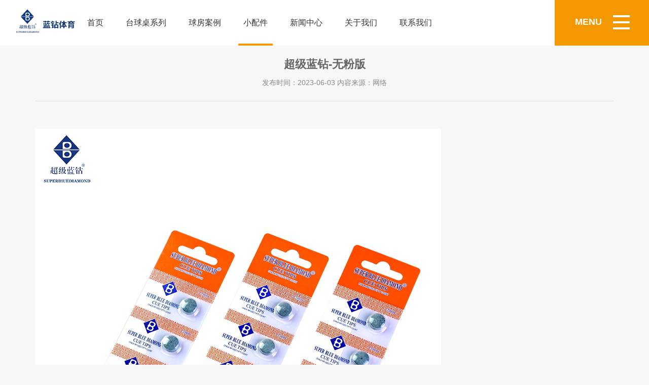

--- FILE ---
content_type: text/html; charset=utf-8
request_url: http://www.boci.cc/index.php?m=home&c=View&a=index&aid=73
body_size: 2840
content:
<!DOCTYPE html>
<html lang="zh">
<head>
<meta http-equiv="Content-Type" content="text/html; charset=utf-8" />
<title>超级蓝钻-无粉版_台州蓝钻体育发展有限公司</title>
<meta name="description" content="25元/粒" />
<meta name="keywords" content="" />
<link rel="shortcut icon" href="/favicon.ico" />
<link href="/template/pc/skin/css/jquery.fancybox.css" rel="stylesheet" />
<link href="/template/pc/skin/css/bootstrap.css" rel="stylesheet" />
<link href="/template/pc/skin/css/site.css" rel="stylesheet" type="text/css" />
<link href="/template/pc/skin/css/jquery.fullpage.css" rel="stylesheet" />
<script src="/template/pc/skin/js/jquery-1.10.2.min.js"></script>
<script src="/template/pc/skin/js/bootstrap.js"></script>
<script src="/template/pc/skin/js/jquery.fancybox.js"></script>
<script src="/template/pc/skin/js/jquery.mousewheel.pack.js"></script>
<link href="/template/pc/skin/css/video-js.css" rel="stylesheet" />
<!-- If you'd like to support IE8 -->
<script src="/template/pc/skin/js/videojs-ie8.js"></script>
<script src="/template/pc/skin/js/jquery.easings.min.js"></script>
<script src="/template/pc/skin/js/scrolloverflow.js"></script>
<script src="/template/pc/skin/js/jquery.fullpage.js"></script>
<script src="/template/pc/skin/js/jquery.nicescroll.js"></script>
<!--可删 生成二微码-->
<script src="/template/pc/skin/js/jquery.qrcode.min.js"></script>
<script src="/template/pc/skin/js/page.js"></script>
<meta name="viewport" content="width=device-width" />
<link href="/favicon.ico" rel="shortcut icon" type="image/x-icon" />
</head>
<body>
<header>
  <div class="nav-logo"> <a href="http://www.boci.cc"><img src="/uploads/allimg/20230602/1-230602221512634.png" /></a> </div>
  <div class="container">
    <div id="navbar">
      <ul class="nav navbar-nav">
        <li ><a href="http://www.boci.cc">首页</a></li>
                <li class=""><a  href="/index.php?m=home&c=Lists&a=index&tid=1">台球桌系列</a></li>
                <li class=""><a  href="/index.php?m=home&c=Lists&a=index&tid=6">球房案例</a></li>
                <li class="active"><a  href="/index.php?m=home&c=Lists&a=index&tid=11">小配件</a></li>
                <li class=""><a  href="/index.php?m=home&c=Lists&a=index&tid=12">新闻中心</a></li>
                <li class=""><a  href="/index.php?m=home&c=Lists&a=index&tid=15">关于我们</a></li>
                <li class=""><a  href="/index.php?m=home&c=Lists&a=index&tid=16">联系我们</a></li>
              </ul>
    </div>
  </div>
  <div class="nav-menu">
    <button type="button"> <cite>MENU</cite>
    <p> <span class="icon-bar"></span> <span class="icon-bar"></span> <span class="icon-bar"></span> </p>
    </button>
  </div>
</header>
<div class="pc-menu">
  <ul>
        <li> <a href="/index.php?m=home&c=Lists&a=index&tid=1">台球桌系列</a>       <ul>
                <li><a href="/index.php?m=home&c=Lists&a=index&tid=2">超级蓝钻金腿</a></li>
                <li><a href="/index.php?m=home&c=Lists&a=index&tid=3">超级蓝钻银腿</a></li>
                <li><a href="/index.php?m=home&c=Lists&a=index&tid=4">蓝钻金腿</a></li>
                <li><a href="/index.php?m=home&c=Lists&a=index&tid=5">蓝钻银色小圆腿</a></li>
              </ul>
       </li>
        <li> <a href="/index.php?m=home&c=Lists&a=index&tid=6">球房案例</a>  </li>
        <li> <a href="/index.php?m=home&c=Lists&a=index&tid=11">小配件</a>  </li>
        <li> <a href="/index.php?m=home&c=Lists&a=index&tid=12">新闻中心</a>       <ul>
                <li><a href="/index.php?m=home&c=Lists&a=index&tid=13">企业动态</a></li>
                <li><a href="/index.php?m=home&c=Lists&a=index&tid=14">行业新闻</a></li>
              </ul>
       </li>
        <li> <a href="/index.php?m=home&c=Lists&a=index&tid=15">关于我们</a>       <ul>
                <li><a href="/index.php?m=home&c=Lists&a=index&tid=17">公司简介</a></li>
              </ul>
       </li>
        <li> <a href="/index.php?m=home&c=Lists&a=index&tid=16">联系我们</a>  </li>
      </ul>
</div>

<div class="container news">
  <style>
  .style{margin-top:20px}
  </style>
  <div class="body">
    <div class="title style"  >
      <h2>超级蓝钻-无粉版</h2>
      <p> 发布时间：2023-06-03       内容来源：网络 </p>
    </div>
    <div class="content"> <p><img src="/uploads/allimg/20230603/1-230603160HB92.JPG" alt="超级蓝钻-无粉版.JPG"/></p><p><br/></p>      <p> <br />
      </p>
    </div>
    <div class="footer">
      <div class="pull-left">  <a href='/index.php?m=home&c=View&a=index&aid=72' title='超级蓝钻-会员版'> 上一篇：超级蓝钻-会员版 </a>  <a href='/index.php?m=home&c=View&a=index&aid=74' title='超级蓝钻-大众版'> 下一篇：超级蓝钻-大众版 </a>  </div>
      <div class="pull-right"> <a href="/index.php?m=home&c=Lists&a=index&tid=11">返回</a> </div>
    </div>
  </div>
</div>
<style>
            .fx {
            }

                .fx b {
                    float: left;
        position: relative;
        top: 15px;
        margin-right: 15px;
        font-weight: normal;
    }

                .fx a {
        display: block;
        width: 40px;
        height: 40px;
        border-radius: 20px;
    }

                    .fx a.bds_weixin {
        background: url(/template/pc/skin/img/wx.png) no-repeat center center #888;
                    }

                    .fx a.bds_tsina {
        background: url(/template/pc/skin/img/sina.png) no-repeat center center #888;
                    }
        </style>
<footer>
  <div class="container">
    <div class="row">
      <div class="col-sm-6">
        <div class="footer-nav">
          <ul>
                        <li class="xian1 "> <strong><a href="/index.php?m=home&c=Lists&a=index&tid=1">台球桌系列</a></strong>
              <ul>
                                <li><a href="/index.php?m=home&c=Lists&a=index&tid=2">超级蓝钻金腿</a></li>
                                <li><a href="/index.php?m=home&c=Lists&a=index&tid=3">超级蓝钻银腿</a></li>
                                <li><a href="/index.php?m=home&c=Lists&a=index&tid=4">蓝钻金腿</a></li>
                                <li><a href="/index.php?m=home&c=Lists&a=index&tid=5">蓝钻银色小圆腿</a></li>
                              </ul>
            </li>
                        <li class="xian2 "> <strong><a href="/index.php?m=home&c=Lists&a=index&tid=6">球房案例</a></strong>
              <ul>
                              </ul>
            </li>
                        <li class="xian3 "> <strong><a href="/index.php?m=home&c=Lists&a=index&tid=11">小配件</a></strong>
              <ul>
                              </ul>
            </li>
                        <li class="xian4 "> <strong><a href="/index.php?m=home&c=Lists&a=index&tid=12">新闻中心</a></strong>
              <ul>
                                <li><a href="/index.php?m=home&c=Lists&a=index&tid=13">企业动态</a></li>
                                <li><a href="/index.php?m=home&c=Lists&a=index&tid=14">行业新闻</a></li>
                              </ul>
            </li>
                        <li class="xian5 "> <strong><a href="/index.php?m=home&c=Lists&a=index&tid=15">关于我们</a></strong>
              <ul>
                                <li><a href="/index.php?m=home&c=Lists&a=index&tid=17">公司简介</a></li>
                              </ul>
            </li>
                      </ul>
        </div>
      </div>
      <div class="col-sm-6">
        <div class="footer-lx">
          <h3> 台州蓝钻体育发展有限公司</h3>
                    <p> 地址：浙江省台州市临海市两头门甬临线边上<br />
            联系人： <br />
            电话： 15857696600</p>
        </div>
        <div class="footer-wx"> <b>关注我们</b> <img src="/uploads/allimg/20230602/1-230602221931628.png" height="80px" width="80px"/> <img src="/uploads/allimg/20230602/1-230602221931628.png" height="80px" width="80px"/> </div>
      </div>
    </div>
  </div>
  <div class="container-fluid">
    <div class="container">
      <div class="pull-left"> Copyright © 2022-2023 台州蓝钻体育发展有限公司 版权所有<a href="https://beian.miit.gov.cn/" rel="nofollow" target="_blank">浙ICP备2022023285号-1</a> </div>
      <div class="pull-right"> 友情链接： 
         <a href='http://www.sina.com.cn'>新浪</a>  <a href='http://www.qq.com/'>腾讯</a>  <a href='http://www.163.com/'>网易</a>  <a href='http://www.google.com/'>谷歌</a>  <a href='http://www.baidu.com/'>百度</a>  </div>
    </div>
  </div>
</footer>
<!-- 应用插件标签 start --> 
  
<!-- 应用插件标签 end -->
</body>
</html>


--- FILE ---
content_type: text/css
request_url: http://www.boci.cc/template/pc/skin/css/site.css
body_size: 28374
content:
body {
	/*font-family: "Helvetica Neue",Helvetica,"PingFang SC","Hiragino Sans GB","Microsoft YaHei","微软雅黑",Arial,sans-serif;*/
	font-family: "Microsoft YaHei", "微软雅黑", Arial, sans-serif;
	font-size: 14px;
	line-height: 1.5;
	color: #657180;
	background-color: #f7f7f7;
	padding-top: 60px;
}
a, a:active, a:hover {
	text-decoration: none;
	outline: none;
}
* {
	-webkit-transition-property: all;
	transition-property: all;
	-webkit-transition-duration: .3s;
	transition-duration: .3s;
	-webkit-transition-timing-function: cubic-bezier(0.4, 0, 1, 1);
	transition-timing-function: cubic-bezier(0.4, 0, 1, 1);
}
/*手机*/
header {
	position: fixed;
	background: #fff;
	width: 100%;
	top: 0;
	height: 60px;
	z-index: 1000;
}
header>.nav-logo {
	padding: 10px 0 0 15px;
	float: left;
}
header>.nav-logo a {
	display: block;
}
header>.nav-logo img {
	height: 40px;
}
header>.nav-menu {
	width: auto;
	background: #f39800;
	height: 60px;
	position: absolute;
	top: 0;
	right: 0;
	text-align: right;
}
header>.nav-menu>button {
	outline: none;
	padding: 15px 20px 0 20px;
	border: none;
	background: none;
	text-align: right;
}
header>.nav-menu>button>cite {
	font-weight: bold;
	font-size: 18px;
	font-style: normal;
	color: #fff;
	font-family: Arial;
	float: left;
	margin-right: 22px;
}
header>.nav-menu>button>p {
	padding: 0;
	margin: 0;
	width: 33px;
	height: 33px;
	float: left;
	position: relative;
}
header>.nav-menu>button span.icon-bar {
	display: block;
	width: 33px;
	height: 4px;
	background: #fff;
	overflow: hidden;
	line-height: 4px;
	position: absolute;
	-webkit-transition-duration: .5s;
	transition-duration: .5s;
}
header>.nav-menu>button span.icon-bar:nth-child(2) {
	top: 12px;
	-webkit-transition-duration: .3s;
	transition-duration: .3s;
}
header>.nav-menu>button span.icon-bar:nth-child(3) {
	top: 24px;
}
header>.nav-menu.active>button .icon-bar {
	opacity: 0;
}
header>.nav-menu.active>button .icon-bar:first-child {
	width: 33px;
	opacity: 1;
	transform: rotate(45deg) translate3d(7px, 13px, 0);
	-webkit-transform: rotate(45deg) translate3d(7px, 13px, 0);
	-moz-transform: rotate(45deg) translate3d(7px, 13px, 0);
}
header>.nav-menu.active>button .icon-bar:last-child {
	width: 33px;
	opacity: 1;
	transform: rotate(-45deg) translate3d(4px, -10px, 0);
	-webkit-transform: rotate(-45deg) translate3d(4px, -10px, 0);
	-moz-transform: rotate(-45deg) translate3d(4px, -10px, 0);
}
header:after {
	content: '';
	display: block;
	clear: both;
}
#navbar {
	padding: 0;
	margin: 0;
	display: none;
	padding-left: 50px;
}
#navbar ul {
	padding: 0;
	margin: 0;
	list-style: none;
}
#navbar li {
	display: inline-block;
	position: relative;
	font-size: 16px;
	padding: 0 15px;
}
#navbar li a {
	color: #333;
	padding: 0 10px;
	height: 60px;
	line-height: 60px;
}
#navbar li a:hover {
	background: none;
	color: #000;
}
#navbar li.active a:after {
	content: '';
	width: 100%;
	position: absolute;
	background: #f39800;
	left: 0;
	bottom: 0;
	height: 4px;
}
footer {
	width: 100%;
	background-color: #fff;
}
footer>.container-fluid {
	background-color: #f3f3f3;
}
footer>.container-fluid>.container a {
	color: #888;
	text-decoration: none;
}
footer>.container-fluid .pull-left {
	text-align: center;
}
footer>.container-fluid>.container>.pull-right a {
	margin-right: 10px;
}
footer>.container-fluid>.container {
	color: #888;
	padding: 15px 20px;
	font-size: 14px;
}
footer>.container-fluid>.container>.pull-right {
	display: none;
}
footer .container {
	min-width: 100%;
}
footer>.container {
	padding-top: 0;
	padding-bottom: 20px;
}
.footer-nav {
	padding-bottom: 20px;
	padding-top: 20px;
}
.footer-nav ul {
	padding: 0;
	margin: 0;
	list-style: none;
}
.footer-nav>ul>li {
	width: auto;
	display: block;
	border-bottom: 1px solid #e1e1e1;
}
.footer-nav>ul>li>strong {
	display: block;
	padding: 10px 0;
	font-weight: normal;
	color: #333;
	cursor: pointer;
}
.footer-nav>ul>li>strong:after {
	content: '+';
	font-size: 20px;
	float: right;
	position: relative;
	top: -5px;
}
.footer-nav>ul>li:before {
	display: none;
}
.footer-nav>ul>li>ul>li>a {
	color: #888;
	text-decoration: none;
}
.footer-nav>ul>li>ul>li>a:hover {
	color: #333;
}
.footer-nav>ul>li>ul {
	display: none;
}
.footer-nav>ul>li.active>strong:after {
	content: "-"
}
.footer-nav>ul>li.active ul {
	display: block;
	padding-bottom: 20px;
}
.footer-lx {
	float: left;
	padding-right: 0;
}
.footer-lx>h3 {
	font-size: 18px;
	color: #333;
	padding: 0;
	margin: 0;
	margin-bottom: 0;
}
.footer-lx>b, .footer-wx>b {
	display: block;
	font-size: 14px;
	color: #333;
	margin-bottom: 15px;
}
.footer-lx>p {
	margin: 0;
	color: #888;
}
.footer-wx {
	float: left;
	padding-top: 20px;
}
.footer-wx>b {
	display: none;
}
/*弹出的导行-都是全屏*/

.pc-menu {
	position: fixed;
	z-index: 999;
	width: 100%;
	height: 100%;
	background-color: #efefef;
	padding-top: 60px;
	left: -100%;
	top: 0;
	overflow-y: auto;
	overflow-x: hidden;
	opacity: 0;
	transition: all 1s ease 0s;
	-webkit-transition: all 1s ease 0s;
	-moz-transition: all 1s ease 0s;
}
.pc-menu ul {
	padding: 0;
	margin: 0;
	list-style: none;
}
.pc-menu>ul {
	padding: 20px 20px;
}
.pc-menu>ul>li {
}
.pc-menu>ul>li>a {
	display: block;
	font-size: 16px;
	color: #333;
	border-bottom: 2px solid #e1e1e1;
	padding: 10px 0;
	position: relative;
}
.pc-menu>ul>li>a:before {
	content: '';
	display: block;
	height: 2px;
	line-height: 3px;
	overflow: hidden;
	background-color: #979797;
	width: 18px;
	position: absolute;
	right: 0;
	top: 17px;
}
.pc-menu>ul>li>a:after {
	content: '';
	display: block;
	width: 2px;
	line-height: 3px;
	overflow: hidden;
	background-color: #979797;
	height: 18px;
	position: absolute;
	right: 8px;
	top: 9px;
}
.pc-menu>ul>li>ul {
	padding: 0;
	overflow: hidden;
	height: 0;
}
.pc-menu>ul>li>ul>li {
	padding-bottom: 5px;
}
.pc-menu>ul>li>ul>li>a {
	background: #e4e4e4;
	display: block;
	padding: 10px 20px;
	color: #666;
	font-size: 14px;
	position: relative;
}
.pc-menu>ul>li>ul>li>a:after {
	content: '';
	background: url(../img/right-2.png) no-repeat center center;
	display: block;
	width: 20px;
	height: 20px;
	background-size: contain;
	position: absolute;
	right: 20px;
	top: 13px;
}
.pc-menu.active {
	left: 0;
	opacity: 1;
}
.pc-menu a {
	outline: none;
	text-decoration: none;
}
.pc-menu>ul>li.active {
}
.pc-menu>ul>li.active>a:after {
	opacity: 0;
}
.pc-menu>ul>li.active>ul {
	padding: 20px 0;
	height: auto;
}
 @media(min-width:768px) {
body {
	padding-top: 70px;
}
header, header>.nav-menu {
	height: 70px;
}
header>.nav-menu>button {
	padding: 20px 20px 0 20px;
}
header>.nav-logo {
	padding: 12px 0 0 20px;
}
header>.nav-logo img {
	height: 45px;
}
#navbar {
	display: block;
}
#navbar li {
	font-size: 12px;
	padding: 0;
}
#navbar li a {
	height: 70px;
	line-height: 70px;
	padding: 0 5px;
}
footer>.container-fluid>.container {
	color: #888;
	padding: 35px 0;
	font-size: 14px;
}
footer>.container-fluid>.container>.pull-right {
	display: none;
}
footer>.container {
	padding-top: 78px;
	padding-bottom: 100px;
}
.footer-nav ul {
	padding: 0;
	margin: 0;
	list-style: none;
}
.footer-nav>ul>li {
	width: 20%;
	float: left;
	border: none;
}
.footer-nav>ul>li>strong {
	font-size: 18px;
	color: #333;
	display: block;
	padding: 28px 0 15px 0;
	line-height: normal;
}
.footer-nav>ul>li>strong:after {
	display: none;
}
.footer-nav>ul>li:before {
	content: '';
	display: block;
	width: 98px;
	height: 5px;
	line-height: 5px;
	overflow: hidden;
}
.footer-nav>ul>li.xian1:before {
	background-color: #ff6f4d;
}
.footer-nav>ul>li.xian2:before {
	background-color: #f39800;
}
.footer-nav>ul>li.xian3:before {
	background-color: #5bacca;
}
.footer-nav>ul>li.xian4:before {
	background-color: #5cb366;
}
.footer-nav>ul>li.xian5:before {
	background-color: #dfd92b;
}
.footer-nav>ul>li>ul {
	display: block;
}
.footer-nav>ul>li>ul>li {
	line-height: 1.8em;
}
.footer-nav>ul>li>ul>li>a {
	color: #888;
	text-decoration: none;
}
.footer-nav>ul>li>ul>li>a:hover {
	color: #333;
}
.footer-lx {
	float: right;
	padding-right: 45px;
}
.footer-lx>h3 {
	font-size: 24px;
	color: #333;
	padding: 0;
	margin: 0;
	margin-bottom: 5px;
}
.footer-lx>b, .footer-wx>b {
	display: block;
	font-size: 18px;
	color: #333;
	margin-bottom: 15px;
}
.footer-lx>p {
	margin: 0;
	color: #888;
}
.footer-wx {
	width: 200px;
	float: right;
}
footer .container {
	min-width: 528px;
}
.footer-nav>ul>li>strong {
	font-size: 16px;
	color: #333;
	display: block;
	padding: 28px 0 15px 0;
	line-height: normal;
}
.footer-lx {
	width: 50%;
	float: left!important;
}
footer>.container-fluid>.container>.pull-right {
	float: left!important;
	display: block;
}
footer .col-sm-6 {
	width: 100%;
}
footer .col-sm-6+.col-sm-6 {
	padding-top: 40px;
}
/*弹出导行*/
.pc-menu>ul {
	padding: 0;
	position: absolute;
	width: 100%;
	top: 50%;
	left: 50%;
	transform: translate3d(-50%, -50%, 0);
	-webkit-transform: translate3d(-50%, -50%, 0);
	-moz-transform: translate3d(-50%, -50%, 0);
}
.pc-menu>ul>li {
	text-align: center;
}
.pc-menu>ul>li>a {
	border: none;
	height: 100px;
	line-height: 100px;
	padding: 0;
}
.pc-menu>ul>li>a:before {
	position: absolute;
	top: 0;
	left: 0;
	width: 0;
	content: '';
	background: #f39800;
	height: 100%;
	z-index: -1;
	transition: all 1s ease 0s;
	-webkit-transition: all 1s ease 0s;
	-moz-transition: all 1s ease 0s;
}
.pc-menu>ul>li>a:hover {
	color: #fff;
}
.pc-menu>ul>li>a:hover:before {
	width: 100%;
}
.pc-menu>ul>li>a:after {
	display: none;
}
}
@media(min-width:992px) {
body {
	padding-top: 80px;
}
header, header>.nav-menu {
	height: 80px;
}
header>.nav-menu>button {
	padding: 25px 38px 0 20px;
}
header>.nav-logo {
	padding: 12px 0 0 60px;
}
header>.nav-logo img {
	height: 55px;
}
#navbar li {
	font-size: 14px;
	padding: 0;
	font-size: 16px;
}
#navbar li a {
	height: 80px;
	line-height: 80px;
	padding: 0 10px;
}
footer .container {
	min-width: 720px;
}
.footer-nav>ul>li>strong {
	font-size: 16px;
	color: #333;
	display: block;
	padding: 28px 0 15px 0;
	line-height: normal;
}
.footer-nav>ul>li {
	width: auto;
	float: left;
	margin-bottom: 20px;
}
.footer-nav>ul>li:last-child {
	clear: both;
}
.footer-lx {
	width: 250px;
}
footer>.container-fluid>.container>.pull-right {
	float: left!important;
}
footer .col-sm-6 {
	width: 50%;
}
footer .col-sm-6+.col-sm-6 {
	padding-top: 0;
}
}
@media(min-width:1200px) {
body {
	padding-top: 90px;
}
header, header>.nav-menu {
	height: 90px;
}
header>.nav-menu>button {
	padding: 30px 38px 0 40px;
}
header>.nav-logo {
	padding: 12px 0 0 30px;
}
header>.nav-logo img {
	height: 65px;
}
#navbar li {
	font-size: 16px;
	padding: 0 10px;
}
#navbar li a {
	height: 90px;
	line-height: 90px;
}
footer .container {
	min-width: 960px;
}
.footer-nav>ul>li {
	width: 105px;
	float: left;
}
.footer-nav>ul>li:last-child {
	clear: none;
}
.footer-lx {
	width: 300px;
	padding-right: 0;
	padding-left: 50px;
}
footer>.container-fluid>.container>.pull-right {
	float: left!important;
}
}
@media(min-width:1400px) {
body {
	padding-top: 90px;
}
header, header>.nav-menu {
	height: 90px;
}
header>.nav-menu>button {
	padding: 30px 38px 0 40px;
}
header>.nav-logo {
	padding: 12px 0 0 60px;
}
header>.nav-logo img {
	height: 65px;
}
#navbar li {
	font-size: 16px;
	padding: 0 15px;
}
#navbar li a {
	height: 90px;
	line-height: 90px;
}
footer .container {
	min-width: 1200px;
}
.footer-nav>ul>li {
	width: 112px;
	float: left;
}
.footer-lx {
	width: 300px;
}
footer>.container-fluid>.container>.pull-right {
	float: left!important;
}
}
@media(min-width:1680px) {
body {
	padding-top: 90px;
}
header, header>.nav-menu {
	height: 90px;
}
header>.nav-menu>button {
	padding: 30px 38px 0 40px;
}
header>.nav-logo {
	padding: 12px 0 0 60px;
}
header>.nav-logo img {
	height: 65px;
}
#navbar li {
	font-size: 16px;
	padding: 0 15px;
}
#navbar li a {
	height: 90px;
	line-height: 90px;
}
.footer-lx {
	width: auto;
	padding-left: 0;
	padding-right: 50px;
}
footer .container {
	min-width: 1440px;
}
.footer-nav>ul>li {
	width: 132px;
	float: left;
}
footer>.container-fluid>.container>.pull-right {
	float: right!important;
}
}
@media(min-width:1920px) {
body {
	padding-top: 110px;
}
header, header>.nav-menu {
	height: 110px;
}
header>.nav-menu>button {
	padding: 40px 38px 0 40px;
}
header>.nav-logo {
	padding: 16px 0 0 60px;
}
header>.nav-logo img {
	height: 76px;
}
#navbar li a {
	color: #333;
	padding: 0 10px;
	height: 110px;
	line-height: 110px;
}
footer {
	background-color: #fff;
}
footer .container {
	min-width: 1680px;
}
footer>.container {
	padding-top: 78px;
	padding-bottom: 100px;
}
.footer-nav {
}
.footer-nav ul {
	padding: 0;
	margin: 0;
	list-style: none;
}
.footer-nav>ul>li {
	width: 162px;
	float: left;
}
.footer-nav>ul>li>strong {
	font-size: 18px;
	color: #333;
	display: block;
	padding: 28px 0 15px 0;
	line-height: normal;
}
.footer-nav>ul>li:before {
	content: '';
	display: block;
	width: 98px;
	height: 5px;
	line-height: 5px;
	overflow: hidden;
}
.footer-nav>ul>li.xian1:before {
	background-color: #ff6f4d;
}
.footer-nav>ul>li.xian2:before {
	background-color: #f39800;
}
.footer-nav>ul>li.xian3:before {
	background-color: #5bacca;
}
.footer-nav>ul>li.xian4:before {
	background-color: #5cb366;
}
.footer-nav>ul>li.xian5:before {
	background-color: #dfd92b;
}
.footer-nav>ul>li>ul {
}
.footer-nav>ul>li>ul>li {
	line-height: 1.8em;
}
.footer-nav>ul>li>ul>li>a {
	color: #888;
	text-decoration: none;
}
.footer-nav>ul>li>ul>li>a:hover {
	color: #333;
}
.footer-lx {
	clear: both;
	position: absolute;
	right: 220px;
	padding-right: 45px;
}
.footer-lx>h3 {
	font-size: 24px;
	color: #333;
	padding: 0;
	margin: 0;
	margin-bottom: 5px;
}
.footer-lx>b, .footer-wx>b {
	display: block;
	font-size: 18px;
	color: #333;
	margin-bottom: 15px;
}
.footer-lx>p {
	margin: 0;
	color: #888;
}
.footer-wx {
	width: 200px;
	float: right!important;
}
footer>.container-fluid>.container {
	padding: 35px 0;
	font-size: 14px;
}
footer>.container-fluid>.container>.pull-right {
	display: block;
}
footer>.container-fluid>.container>.pull-right a {
	margin-right: 10px;
}
}
/*内页banner*/
/*大部手机页没有给,样式先按1920 设计图中的banner标题位置都不统一*/


.banner {
	height: 370px;
	width: 100%;
	min-width: 100%;
	background-size: 100% 100%;
	text-align: center;
	padding-top: 72px;
}
.banner.p {
	padding-top: 72px;
}
.banner>h2 {
	line-height: normal;
	font-size: 40px;
	color: #fff;
	padding: 0;
	margin: 0;
	display: inline-block;
	text-align: center;
}
.banner>h2:after {
	content: '';
	display: block;
	width: 68px;
	height: 5px;
	line-height: 5px;
	overflow: hidden;
	background-color: #e7970a;
	margin: 0 auto;
	margin-top: 15px;
}
.banner>p {
	color: #fff;
	padding: 0;
	margin: 0;
	line-height: 1.8em;
	padding-top: 25px;
	padding: 25px 20px 0 20px;
}
.banner-about {
	background: url(../img/banner-about.jpg) no-repeat center center;
}
.banner-contact {
	background: url(../img/banner-contact.jpg) no-repeat center center;
}
.banner-hezuo {
	background: url(../img/banner-hezuo.jpg) no-repeat center center;
}
.banner-job {
	background: url(../img/banner-job.jpg) no-repeat center center;
}
.banner-news {
	background: url(../img/banner-news.jpg) no-repeat center center;
}
.banner-default {
	background: url(../img/banner-hezuo.jpg) no-repeat center center;
}
 @media(min-width:768px) {
.banner {
	height: 428px;
	width: 100%;
	min-width: 748px;
	background-size: cover;
	text-align: center;
	padding-top: 135px;
}
.banner.p {
	padding-top: 72px;
}
.banner>h2 {
	line-height: normal;
	font-size: 40px;
	color: #fff;
	padding: 0;
	margin: 0;
	display: inline-block;
	text-align: center;
}
.banner>h2:after {
	content: '';
	display: block;
	width: 68px;
	height: 5px;
	line-height: 5px;
	overflow: hidden;
	background-color: #e7970a;
	margin: 0 auto;
	margin-top: 15px;
}
.banner>.play {
	padding-top: 40px;
}
.banner>.play .icon-play {
	margin: 0 auto;
	display: block;
	width: 58px;
	height: 58px;
	background: url(../img/play-1.png) no-repeat center center;
	background-size: contain;
}
.banner>.play b {
	display: block;
	padding-top: 15px;
	font-size: 16px;
	color: rgba(255,255,255,.6);
}
}
@media(min-width:992px) {
.banner>h2 {
	font-size: 40px;
}
.banner>h2:after {
	width: 68px;
}
}
@media(min-width:1200px) {
}
@media(min-width:1400px) {
}
@media(min-width:1680px) {
}
@media(min-width:1920px) {
}
/*联系我们*/
.contact-icon {
	padding-top: 50px;
	padding-bottom: 20px;
	width: 100%;
	background: #f3f3f3;
}
.contact-icon>.container-fluid {
	padding: 0;
}
.contact-icon .col-div {
	display: block;
	text-align: center;
	position: relative;
	padding-bottom: 0;
	cursor: pointer;
	padding-bottom: 30px;
}
.contact-icon .col-div>.icon-div {
	display: table;
	width: 100px;
	height: 100px;
	border: 2px solid #266b85;
	border-radius: 70px;
	text-align: center;
	margin: 0 auto;
}
.contact-icon .col-div>.icon-div>i {
	display: table-cell;
	vertical-align: middle;
}
.contact-icon .col-div>.icon-div>i:before {
	content: '';
	display: block;
	background-size: contain;
	display: block;
	margin: 0 auto;
}
.contact-icon .col-div>.icon-div>i.icon-dingwei:before {
	width: 29px;
	height: 39px;
	background: url(../img/dingwei-1.png) no-repeat center center;
}
.contact-icon .col-div>.icon-div>i.icon-tel:before {
	width: 41px;
	height: 41px;
	background: url(../img/tel-1.png) no-repeat center center;
}
.contact-icon .col-div>.icon-div>i.icon-card:before {
	width: 43px;
	height: 35px;
	background: url(../img/card.png) no-repeat center center;
}
.contact-icon .col-div>.icon-div>i.icon-fax:before {
	width: 42px;
	height: 42px;
	background: url(../img/fax-1.png) no-repeat center center;
}
.contact-icon .col-div>.txt {
	display: block;
	padding-top: 20px;
	text-align: center;
	font-size: 12px;
	color: #666;
}
.contact-icon .col-div>.txt>p {
	padding: 0;
	margin: 0;
}
.contact-icon .col-div>.txt.padd {
	padding-top: 20px;
}
.contact-icon .col-div:hover>.icon-div {
	-moz-box-shadow: 0 0 40px rgba(38,107,133,.23);
	-webkit-box-shadow: 0 0 40px rgba(38,107,133,.23);
	box-shadow: 0 0 40px rgba(38,107,133,.23);
}
.contact-map {
	width: 100%;
	height: 300px;
	min-width: 100%;
}
.contact-map>#map {
	height: 300px;
}
 @media(min-width:768px) {
.contact-icon {
	padding-top: 128px;
	padding-bottom: 0;
	width: 100%;
	background: #fff;
}
.contact-icon .col-div {
	display: block;
	text-align: center;
	position: relative;
	padding-bottom: 100px;
	cursor: pointer;
}
.contact-icon .col-div>.icon-div {
	display: table;
	width: 140px;
	height: 140px;
	border: 2px solid #266b85;
	border-radius: 70px;
	text-align: center;
	margin: 0 auto;
}
.contact-icon .col-div>.icon-div>i {
	display: table-cell;
	vertical-align: middle;
}
.contact-icon .col-div>.icon-div>i:before {
	content: '';
	display: block;
	background-size: contain;
	display: block;
	margin: 0 auto;
}
.contact-icon .col-div>.icon-div>i.icon-dingwei:before {
	width: 29px;
	height: 39px;
	background: url(../img/dingwei-1.png) no-repeat center center;
}
.contact-icon .col-div>.icon-div>i.icon-tel:before {
	width: 41px;
	height: 41px;
	background: url(../img/tel-1.png) no-repeat center center;
}
.contact-icon .col-div>.icon-div>i.icon-card:before {
	width: 43px;
	height: 35px;
	background: url(../img/card.png) no-repeat center center;
}
.contact-icon .col-div>.icon-div>i.icon-fax:before {
	width: 42px;
	height: 42px;
	background: url(../img/fax-1.png) no-repeat center center;
}
.contact-icon .col-div>.txt {
	display: block;
	padding-top: 20px;
	text-align: center;
	font-size: 18px;
	color: #666;
}
.contact-icon .col-div>.txt>p {
	padding: 0;
	margin: 0;
}
.contact-icon .col-div>.txt.padd {
	padding-top: 32px;
}
.contact-icon .col-div:hover>.icon-div {
	-moz-box-shadow: 0 0 40px rgba(38,107,133,.23);
	-webkit-box-shadow: 0 0 40px rgba(38,107,133,.23);
	box-shadow: 0 0 40px rgba(38,107,133,.23);
}
.contact-map {
	width: 100%;
	height: 575px;
	min-width: 740px;
}
.contact-map>#map {
	height: 575px;
}
}
@media(min-width:992px) {
}
@media(min-width:1200px) {
}
@media(min-width:1400px) {
}
@media(min-width:1680px) {
}
@media(min-width:1920px) {
}
/*合作洽谈*/
.hezuo {
	padding: 30px 15px;
}
.hezuo>.item {
	padding: 10px 0;
	color: #fff;
}
.hezuo>.item.item1 .item-txt {
	background-color: #ee9b35;
}
.hezuo>.item.item2 .item-txt {
	background-color: #e25661;
}
.hezuo>.item.item3 .item-txt {
	background-color: #019c9e;
}
.hezuo>.item>.item-img {
	display: block;
}
.hezuo>.item>.item-img img {
	width: 100%;
}
.hezuo>.item>.item-txt {
	padding: 25px 30px;
}
.hezuo>.item>.item-txt>i {
	display: block;
}
.hezuo>.item>.item-txt>i.icon1 {
	width: 25px;
	height: 25px;
	background: url(../img/11.png) no-repeat 0 0;
	background-size: contain;
}
.hezuo>.item>.item-txt>i.icon2 {
	width: 30px;
	height: 30px;
	background: url(../img/12.png) no-repeat 0 0;
	background-size: contain;
}
.hezuo>.item>.item-txt>i.icon3 {
	width: 28px;
	height: 28px;
	background: url(../img/13.png) no-repeat 0 0;
	background-size: contain;
}
.hezuo>.item>.item-txt>h3 {
	padding: 6px 0 10px;
	margin: 0;
	display: block;
	font-size: 20px;
}
.hezuo>.item>.item-txt>ul {
	padding: 0;
	margin: 0;
	list-style: none;
}
.hezuo>.item>.item-txt>ul>li {
	background: url(../img/dian.png) no-repeat 0 .8em;
	padding-left: 15px;
	line-height: 2em;
}
.hezuo-fot {
	background-color: #005981;
	color: #fff;
	padding: 60px 0 20px 0;
}
.hezuo-fot ul {
	padding: 0;
	margin: 0;
	list-style: none;
	text-align: center;
}
.hezuo-fot ul>li {
	display: block;
	padding-bottom: 40px;
}
.hezuo-fot ul cite {
	display: block;
	width: 140px;
	height: 140px;
	border: 1px solid #fff;
	border-radius: 70px;
	margin: 0 auto;
	margin-bottom: 20px;
	position: relative;
}
.hezuo-fot cite i {
	position: absolute;
	left: 50%;
	top: 50%;
}
.hezuo-fot cite i.icon-tel {
	display: block;
	background: url(../img/tel-2.png) no-repeat center center;
	background-size: contain;
	width: 44px;
	height: 61px;
	margin-left: -22px;
	margin-top: -30px;
}
.hezuo-fot cite i.icon-dingwei {
	display: block;
	background: url(../img/dingwei-3.png) no-repeat center center;
	background-size: contain;
	width: 43px;
	height: 53px;
	margin-left: -21.5px;
	margin-top: -26.5px;
}
.hezuo-fot cite i.icon-fax {
	display: block;
	background: url(../img/fax-2.png) no-repeat center center;
	background-size: contain;
	width: 49px;
	height: 49px;
	margin-left: -24.5px;
	margin-top: -24.5px;
}
.hezuo-fot ul b {
	display: block;
	font-weight: normal;
}
.hezuo-fot ul span {
}
 @media(min-width:768px) {
.hezuo {
	padding: 80px 0 70px 0;
}
.hezuo>.item {
	padding: 0 0;
	color: #fff;
	position: relative;
	margin-bottom: 30px;
}
.hezuo>.item .item-txt {
	position: relative!important;
	height: auto!important;
	padding-bottom: 30px!important;
}
.hezuo>.item:after {
	content: '';
	display: block;
	clear: both;
}
.hezuo>.item.item1 .item-txt {
	background-color: #ee9b35;
	float: right;
}
.hezuo>.item.item2 .item-txt {
	background-color: #e25661;
}
.hezuo>.item.item3 .item-txt {
	background-color: #019c9e;
}
.hezuo>.item>.item-img {
	display: block;
	position: absolute;
	top: 0;
	z-index: -1;
	height: 100%;
	overflow: hidden;
	bottom: 0;
}
.hezuo>.item>.item-img img {
	width: 100%;
	height: 100%;
}
.hezuo>.item.item1>.item-img {
	left: 0;
}
.hezuo>.item.item2>.item-img {
	right: 0;
}
.hezuo>.item.item3>.item-img {
	left: 0;
}
.hezuo>.item>.item-txt {
	padding: 50px 20px 0 60px;
	height: 306px;
	width: 520px;
	position: absolute;
	top: 0;
	z-index: 2;
}
.hezuo>.item.item1>.item-txt {
	right: 0;
}
.hezuo>.item.item2>.item-txt {
	left: 0;
}
.hezuo>.item.item3>.item-txt {
	right: 0;
}
.hezuo>.item>.item-txt>i {
	display: block;
}
.hezuo>.item>.item-txt>i.icon1 {
	width: 36px;
	height: 34px;
	background: url(../img/11.png) no-repeat 0 0;
	background-size: contain;
}
.hezuo>.item>.item-txt>i.icon2 {
	width: 35px;
	height: 39px;
	background: url(../img/12.png) no-repeat 0 0;
	background-size: contain;
}
.hezuo>.item>.item-txt>i.icon3 {
	width: 36px;
	height: 42px;
	background: url(../img/13.png) no-repeat 0 0;
	background-size: contain;
}
.hezuo>.item>.item-txt>h3 {
	padding: 6px 0 25px;
	margin: 0;
	display: block;
	font-size: 28px;
}
.hezuo>.item>.item-txt>ul {
	padding: 0;
	margin: 0;
	list-style: none;
}
.hezuo>.item>.item-txt>ul>li {
	background: url(../img/dian.png) no-repeat 0 .6em;
	padding-left: 15px;
	line-height: 1.5em;
	margin-bottom: 5px;
}
.hezuo-fot {
	background: url(../img/banner-hz-ft.jpg) no-repeat center center;
	background-size: cover;
	height: 548px;
	color: #fff;
	padding: 60px 0 20px 0;
}
.hezuo-fot .title {
	text-align: center;
	padding-top: 70px;
	padding-bottom: 60px;
}
.hezuo-fot .title h2 {
	font-size: 22px;
	color: rgba(255,255,255,1);
	padding: 0;
	margin: 0;
}
.hezuo-fot .title p {
	font-size: 16px;
	color: rgba(255,255,255,.4);
	padding: 0;
	margin: 0;
}
.hezuo-fot ul {
	padding: 0;
	margin: 0;
	list-style: none;
	text-align: center;
	padding: 0 -15px;
}
.hezuo-fot ul>li {
	display: block;
	padding-bottom: 40px;
	width: 25%;
	float: left;
	font-size: 18px;
}
.hezuo-fot ul>li:nth-child(2) {
	width: 50%;
}
.hezuo-fot ul cite {
	display: block;
	width: 94px;
	height: 94px;
	border: 1px solid #fff;
	border-radius: 70px;
	margin: 0 auto;
	margin-bottom: 20px;
	position: relative;
}
.hezuo-fot cite i {
	position: absolute;
	left: 50%;
	top: 50%;
}
.hezuo-fot cite i.icon-tel {
	display: block;
	background: url(../img/tel.png) no-repeat center center;
	background-size: contain;
	width: 27px;
	height: 34px;
	margin-left: -13.5px;
	margin-top: -17px;
}
.hezuo-fot cite i.icon-dingwei {
	display: block;
	background: url(../img/dingwei.png) no-repeat center center;
	background-size: contain;
	width: 29px;
	height: 34px;
	margin-left: -14.5px;
	margin-top: -17px;
}
.hezuo-fot cite i.icon-fax {
	display: block;
	background: url(../img/fax.png) no-repeat center center;
	background-size: contain;
	width: 30px;
	height: 30px;
	margin-left: -15px;
	margin-top: -15px;
}
.hezuo-fot ul b {
	display: block;
	font-weight: normal;
}
.hezuo-fot ul span {
	padding-top: 2px;
	display: block;
}
}
@media(min-width:992px) {
}
@media(min-width:1200px) {
}
@media(min-width:1400px) {
}
@media(min-width:1680px) {
}
@media(min-width:1920px) {
}
/*人才*/
.jobs * {
	-webkit-transition-property: all;
	transition-property: all;
	-webkit-transition-duration: .5s;
	transition-duration: .5s;
	-webkit-transition-timing-function: ease-out;
	transition-timing-function: ease-out;
}
.jobs {
	padding: 40px 15px;
}
.jobs>h3 {
	font-size: 24px;
	color: #444;
	padding: 0;
	margin: 0;
}
.jobs .panel-group {
	padding: 20px 0;
}
.jobs .panel+.panel {
	padding-top: 15px;
}
.jobs .panel-body {
	padding: 10px 15px;
	line-height: 2em;
}
.jobs .panel-title {
	margin: 0;
}
.jobs .panel-title>a {
	display: block;
	background: #615392;
	color: #fff;
	padding: 12px 20px;
	font-size: 16px;
	outline: none;
	text-decoration: none;
	position: relative;
}
.jobs .panel-title>a:after {
	position: absolute;
	right: 20px;
	top: 20px;
	content: '';
	border-right: 1px solid #fff;
	border-bottom: 1px solid #fff;
	width: 10px;
	height: 10px;
	display: block;
	transform: rotate(-135deg) translate3d(0px, 0px, 0);
	-webkit-transform: rotate(-135deg) translate3d(0px, 0px, 0);
	-moz-transform: rotate(-135deg) translate3d(0px, 0px, 0);
	transition-duration: .5s;
}
.jobs .panel-title>a.collapsed {
	background: #e4e4e4;
	color: #333;
}
.jobs .panel-title>a.collapsed:after {
	top: 15px;
	transform: rotate(45deg) translate3d(0px, 0px, 0);
	-webkit-transform: rotate(45deg) translate3d(0px, 0px, 0);
	-moz-transform: rotate(45deg) translate3d(0px, 0px, 0);
}
@media(min-width:768px) {
.jobs {
	padding: 78px 15px;
}
.jobs>h3 {
	font-size: 26px;
	color: #333;
	padding: 0;
	margin: 0;
}
.jobs .panel-group {
	padding: 40px 0 0 0;
}
.jobs .panel+.panel {
	padding-top: 10px;
}
.jobs .panel-body {
	padding: 10px 35px;
	line-height: 2em;
	font-size: 16px;
	color: #888;
}
.jobs .panel-body h4 {
	font-size: 18px;
	color: #333;
}
.jobs .panel-title {
	margin: 0;
}
/*.jobs .panel-title>a.collapsed{ background:#e4e4e4; color:#333;}*/
.jobs .panel-title>a {
	display: block;
	background: #615392;
	color: #fff;
	padding: 15px 35px;
	font-size: 20px;
	outline: none;
	text-decoration: none;
	position: relative;
}
.jobs .panel-title>a:after {
	top: 30px;
}
.jobs .panel-title>a.collapsed:after {
	top: 24px;
	border-right: 1px solid #333;
	border-bottom: 1px solid #333;
}
}
 @media(min-width:992px) {
}
@media(min-width:1200px) {
}
@media(min-width:1400px) {
}
@media(min-width:1680px) {
}
@media(min-width:1920px) {
}
/*新闻中心*/
.news {
}
.news-nav {
	display: block;
	padding: 40px 0 15px 0;
	text-align: center;
}
.news-nav>a {
	display: inline-block;
	font-size: 10px;
	padding: 5px 10px;
	color: #333;
	background: #fff;
	border: 1px solid #dedede;
	margin: 0;
	border-radius: 4em;
}
.news-nav>a:hover {
	background: rgba(29,118,153,.3);
	color: #fff;
}
.news-nav>a.active {
	background: rgba(29,118,153,1);
	color: #fff;
}
.news .grid {
	min-width: 100%;
	margin: 0;
}
.news .grid>ul {
	padding: 0;
	margin: 0;
	list-style: none;
}
.news .grid li {
	width: 100%;
	opacity: 0;
	-moz-box-shadow: none;
	-webkit-box-shadow: none;
	box-shadow: none;
	background: #fff;
	margin: 0 0 15px 0;
	padding: 10px;
}
.news .grid li.show {
	opacity: 1;
}
.news .grid li .img {
}
.news .grid li .img img {
	width: 100%;
}
.news .grid li .txt {
	padding-bottom: 10px;
}
.news .grid li .txt h3 {
	color: #666
}
.news .grid li .txt p {
	color: #c1c1c1;
}
.news .grid li .txt small {
	color: #888;
}
.news .grid li a {
	outline: none;
	text-decoration: none;
}
.news>.body {
}
.news>.body>.title {
	text-align: center;
	padding-bottom: 20px;
	padding-top: 20px;
	border-bottom: 1px solid #dfdfdf;
}
.news>.body>.title h2 {
	margin: 0;
	margin: 0;
	color: #666;
	font-size: 24px;
}
.news>.body>.title p {
	margin: 0;
	color: #888;
	font-size: 16px;
}
.news>.body>.content {
	padding: 20px 0;
}
.news>.body>.content img {
	width: 100%;
}
.news>.body>.footer {
}
.news>.body>.footer>.fx {
	display: block;
	padding-bottom: 20px;
}
.news>.body>.footer>.pull-left {
}
.news>.body>.footer>.pull-right {
	float: left!important;
	width: 100%;
	padding: 30px 0;
}
.news>.body>.footer>.pull-left a {
	display: block;
	color: #888;
	text-decoration: none;
}
.news>.body>.footer>.pull-right a {
	border: 1px solid #f39800;
	color: #f39800;
	font-size: 16px;
	padding: 5px 30px;
	border-radius: 10em;
}
 @media(min-width:768px) {
.news {
	padding-bottom: 100px;
}
.news-nav {
	display: block;
	padding: 60px 0 65px 0;
	text-align: center;
}
.news-nav>a {
	display: inline-block;
	font-size: 18px;
	padding: 15px 45px;
	color: #333;
	background: none;
	border: 1px solid #dedede;
	margin: 0 14px 0 14px;
	border-radius: 4em;
	outline: none;
	text-decoration: none;
}
.news-nav>a:hover {
	border-color: rgba(243,152,0,1);
	background: rgba(243,152,0,.5);
	color: #fff;
}
.news-nav>a.active {
	border-color: rgba(243,152,0,1);
	background: rgba(243,152,0,1);
	color: #fff;
}
.news .grid ul {
}
.news .grid li {
	width: 33.33%;
	opacity: 0;
	-moz-box-shadow: none;
	-webkit-box-shadow: none;
	box-shadow: none;
	background: none;
	margin: 0;
	padding: 6px;
}
.news .grid li.show {
	opacity: 1;
}
.news .grid li>div {
	background: #fff;
	padding: 16px;
}
.news .grid li:hover>div {
	-moz-box-shadow: 0 0 40px rgba(0,0,0,.24);
	-webkit-box-shadow: 0 0 40px rgba(0,0,0,.24);
	box-shadow: 0 0 40px rgba(0,0,0,.24);
}
.news .grid li .txt h3 {
	color: #666;
	font-size: 18px;
	margin: 0;
	padding: 0;
	display: block;
	padding: 25px 0 0 0;
}
.news .grid li .txt p {
	color: #c1c1c1;
	font-size: 14px;
	margin: 0;
	display: block;
	padding-top: 15px;
}
.news .grid li .txt small {
	color: #888;
	font-size: 12px;
	display: block;
	padding-top: 32px;
}
.news>.body {
}
.news>.body>.title {
	padding-top: 0;
	padding-bottom: 25px;
}
.news>.body>.title h2 {
	font-size: 22px;
	padding-bottom: 10px;
}
.news>.body>.title p {
	font-size: 14px;
}
.news>.body>.content {
	padding: 40px 0;
}
.news>.body>.content img {
	width: 100%;
}
.news>.body>.footer {
	border-top: 1px solid #dfdfdf;
	padding-top: 20px;
}
.news>.body>.footer>.fx {
	display: block;
	padding-bottom: 20px;
}
.news>.body>.footer>.pull-left {
}
.news>.body>.footer>.pull-right {
	float: right!important;
	width: auto;
	padding: 0 0;
}
.news>.body>.footer>.pull-left a {
}
.news>.body>.footer>.pull-right a:hover {
	background: rgba(243,152,0,1);
	color: #fff;
}
}
 @media(min-width:992px) {
}
@media(min-width:1200px) {
.news>.body>.content img {
	width: auto;
	max-width: 1140px;
}
}
@media(min-width:1400px) {
}
@media(min-width:1680px) {
}
@media(min-width:1920px) {
}
/*物业服务升级*/
.fwnav {
	padding: 50px 15px;
}
.fwnav .btn {
	padding: 10px 5px;
	border: none;
	color: #333;
	font-size: 10px;
}
.fwnav .btn-group {
	padding: 0 0;
	font-size: 10px;
}
.fwnav .btn-group+.btn-group {
	border-left: 1px solid #ccc;
}
@media(min-width:768px) {
.fwnav .btn-group {
	padding: 0 5px!important;
	font-size: 14px;
}
.fwnav .btn-group+.btn-group {
	border-left: none!important;
}
}
.fwnav .btn.active {
	background: #1d7699;
	color: #fff;
	position: relative;
}
.fwnav .btn.active:after {
	content: '';
	position: absolute;
	bottom: -10px;
	left: 50%;
	margin-left: -10px;
	display: inline-block;
	width: 0;
	height: 0;
	vertical-align: middle;
	border-top: 10px dashed #1d7699;
	border-top: 10px solid #1d7699;
	border-right: 10px solid transparent;
	border-left: 10px solid transparent;
}
.fwtitle {
	display: block;
	text-align: center;
	padding: 50px 0 20px 0;
	position: relative;
}
.fwtitle:after {
	content: '';
	height: 1px;
	width: 100%;
	position: absolute;
	top: 50%;
	left: 0;
	background: #ccc;
	overflow: hidden;
	line-height: 1px;
	z-index: 1;
	margin-top: 14px;
}
.fwtitle>h3 {
	padding: 0;
	margin: 0;
	font-size: 24px;
	display: inline-block;
	background: #fff;
	padding: 10px 30px;
	position: relative;
	z-index: 2;
	color: #333;
}
.fwtitle>h3:before, .fwtitle>h3:after {
	content: '';
	width: 10px;
	height: 10px;
	background-color: #ccc;
	border-radius: 5px;
	position: absolute;
	top: 50%;
	margin-top: -5px;
}
.fwtitle>h3:before {
	left: 0;
}
.fwtitle>h3:after {
	right: 0;
}
.fwbox2-1 {
	background: #fff;
	padding: 0 15px;
}
.fwbox2-1 .txt {
	text-align: center;
	color: #666;
	padding-bottom: 50px;
}
.fwbox2-1 .col-div1 {
	background: #d38371;
}
.fwbox2-1 .col-div2 {
	background: #2b87b9;
}
.fwbox2-1 .col-box {
	padding: 30px 0;
}
.fwbox2-1 .col-box:after {
	content: '';
	display: block;
	clear: both;
}
.fwbox2-1 .col-box>h4 {
	display: block;
	text-align: center;
	color: #ffd8c3;
	margin: 0;
	padding: 0;
	font-size: 20px;
	padding-bottom: 30px;
}
.fwbox2-1 .col-box>ul {
	padding: 0;
	margin: 0;
	list-style: none;
	position: relative;
	padding: 0 15px;
}
.fwbox2-1 .col-box>ul>li {
	width: 50%;
	float: left;
	text-align: center;
	padding: 0 10px;
}
.fwbox2-1 .col-box>ul>li>img {
	display: block;
	width: 120px;
	margin: 0 auto;
}
.fwbox2-1 .col-box>ul>li>b {
	color: #fff;
	display: block;
	padding-top: 10px;
}
.fwbox2-1 .col-box>ul>li:first-child {
	width: 100%;
	margin-bottom: 10px;
}
.fwbox2-1 .col-div2>.col-box>h4 {
	color: #73ceec;
}
.fwbox2-2 {
	background: url(../img/bg.jpg) repeat-x center bottom;
	background-size: cover;
	padding-bottom: 60px;
}
.fwbox2-2 .fwtitle>h3 {
	background: url(../img/bg.png);
	color: #fff;
}
.fwbox2-2 .iphone1 {
	background: url(../img/iphone.png) no-repeat 0 0;
	background-size: contain;
	width: 180px;
	height: 368px;
	margin: 0 auto;
}
.fwbox2-2 .iphone1>.img {
	position: relative;
	top: 44px;
	left: 12px;
	width: 156px;
	height: 280px;
	overflow: hidden;
	display: none;
}
.fwbox2-2 .iphone1>.img>img {
	width: 156px;
	height: 280px;
}
.fwbox2-2 .iphone1>.img.active {
	display: block;
}
.fwbox2-2 .txt {
	padding: 20px 0;
}
.fwbox2-2 .txt-nav {
}
.fwbox2-2 .txt-nav a {
	font-size: 14px;
	color: #97e6eb;
	display: inline-block;
	padding: 10px 0 2px 0;
	margin-right: 20px;
	font-weight: bold;
}
.fwbox2-2 .txt-nav a:hover {
	text-decoration: none;
	outline: none;
}
.fwbox2-2 .txt-nav a.active {
	border-bottom: 7px solid #f39800!important;
}
.fwbox2-2 .txt-des {
	color: #fff;
	padding-top: 30px;
}
.fwbox2-2 .wx {
	text-align: center;
	color: #fff;
	padding-top: 15px;
}
.fwbox2-2 .wx img {
	width: auto;
	display: block;
	margin: 0 auto;
}
.fwbox2-2 .wx>b {
	display: block;
	padding-top: 10px;
}
.fwbox2-3 {
	background: #fff;
	padding-bottom: 15px;
}
.fwbox2-3 .item1 {
	color: #2c7ca7;
	text-align: center;
}
.fwbox2-3 .item1>h3 {
	color: #333;
	font-size: 24px;
	text-align: center;
}
.fwbox2-3 .item1>.sbox1 {
	text-align: center;
}
.fwbox2-3 .item1>.sbox1>h4 {
	display: none;
}
.fwbox2-3 .item1>.sbox1>.img {
	display: block;
	text-align: center;
	padding: 20px 0;
}
.fwbox2-3 .item1>.sbox1>.img>img {
	width: 220px;
	margin: 0 auto;
}
.fwbox2-3 .item1>.sbox1>b {
	font-size: 16px;
	display: block;
}
.fwbox2-3 .item1>.sbox2 {
	display: none;
}
.fwbox2-3 .item1>.sbox3 {
}
.fwbox2-3 .item1>.sbox3>h4 {
	display: none;
}
.fwbox2-3 .item1>.sbox3>.img {
	display: block;
	text-align: center;
	padding: 20px 0;
}
.fwbox2-3 .item1>.sbox3>.img>img {
	width: 220px;
	margin: 0 auto;
}
.fwbox2-3 .item1>.sbox3>b {
	font-size: 16px;
	display: block;
	padding: 0 20px;
}
.fwbox2-3 .swiper-pagination {
	position: relative;
	padding-top: 40px;
}
.fwbox2-3 .swiper-pagination-bullet {
	width: 12px;
	height: 12px;
	display: inline-block;
	border-radius: 100%;
	background: #146d9d;
	opacity: 1;
}
.fwbox2-3 .swiper-pagination-bullet-active {
	opacity: 1;
	background: #f39800;
}
.fwbox2-4 {
	background: #146d9d;
	padding: 0 15px 50px 15px;
}
.fwbox2-4 .fwtitle>h3 {
	background: #146d9d;
	color: #fff;
}
.fwbox2-4 .txt {
	padding-bottom: 20px;
	color: #fff;
}
.fwbox2-4 .sbox {
	padding: 0 20px;
}
.fwbox2-4 .sbox img {
	width: 100%;
}
 @media(min-width:768px) {
.fwnav {
	padding: 80px 0 60px 0;
}
.fwnav .btn {
	padding: 26px 0;
	border: none;
	color: #333;
	font-size: 20px!important;
}
.fwnav .btn-group {
	padding: 0 0;
}
.fwtitle {
	width: 636px;
	margin: 0 auto;
}
.fwbox2-1 {
}
.fwbox2-1 .fwtitle {
	width: 636px;
	margin: 0 auto;
}
.fwbox2-1 .fwtitle>h3 {
	font-size: 30px;
	padding-right: 40px;
	padding-left: 40px;
}
.fwbox2-1 .txt {
	padding-bottom: 50px;
	font-size: 18px;
	width: 700px;
	margin: 0 auto;
	padding-top: 20px;
}
.fwbox2-1 .col-sm-6 {
	height: 736px;
}
.fwbox2-1 .col-box {
	position: absolute;
	top: 0;
	height: 100%;
}
.fwbox2-1 .col-div1>.col-box {
	right: 0;
}
.fwbox2-1 .col-div2>.col-box {
	left: 0;
}
.fwbox2-1 .col-box>h4 {
	font-size: 28px;
	position: absolute;
	top: 50%;
	margin-top: -14px;
}
.fwbox2-1 .col-div1>.col-box>h4 {
	right: 50px;
}
.fwbox2-1 .col-div2>.col-box>h4 {
	left: 50px;
}
.fwbox2-1 .col-box>ul>li>b {
	font-size: 14px;
	padding-top: 15px;
}
.fwbox2-1 .col-box>ul>li>img {
	width: 150px;
}
.fwbox2-1 .col-box ul {
	padding-top: 60px;
}
.fwbox2-1 .col-div1 ul>li {
	width: 200px;
	float: none;
	position: relative;
	left: -20px;
}
.fwbox2-1 .col-div1 ul>li:nth-child(1) {
	width: 200px;
}
.fwbox2-1 .col-div1 ul>li:nth-child(2) {
	left: -170px;
}
.fwbox2-1 .col-div1 ul>li:nth-child(3) {
	top: -30px;
}
.fwbox2-1 .col-div2 ul>li {
	width: 200px;
	float: none;
	position: relative;
	right: -20px;
}
.fwbox2-1 .col-div2 ul>li:nth-child(1) {
	width: 200px;
}
.fwbox2-1 .col-div2 ul>li:nth-child(2) {
	right: -170px;
}
.fwbox2-1 .col-div2 ul>li:nth-child(3) {
	top: -30px;
}
.fwbox2-2 {
	height: 820px;
}
.fwbox2-2 .fwtitle {
	width: 636px;
	margin: 20px auto;
	margin-bottom: 20px;
}
.fwbox2-2 .iphone1 {
	width: 259px;
	height: 530px;
}
.fwbox2-2 .iphone1>.img {
	position: relative;
	top: 62px;
	left: 17px;
	width: 225px;
	height: 404px;
	overflow: hidden;
}
.fwbox2-2 .iphone1>.img>img {
	width: 225px;
	height: 404px;
}
.fwbox2-2 .txt {
	font-size: 16px;
	position: relative;
	padding-top: 186px;
	padding-left: 50px;
}
.fwbox2-2 .txt>.txt-des {
	position: absolute;
	top: 40px;
	width: auto;
}
.fwbox2-2 .txt>.txt-nav {
	width: auto;
	position: relative;
}
.fwbox2-2 .txt>.txt-nav>a {
	font-size: 16px;
	border-bottom-width: 7px;
	padding: 15px 0 10px 0;
	margin-right: 30px;
	z-index: 2;
	position: relative;
	border-color: transparent;
	border-bottom-style: solid;
}
.fwbox2-2 .txt>.txt-nav>a:last-child {
	margin-right: 0;
}
.fwbox2-2 .wx {
	padding-left: 50px;
	text-align: left;
	padding-top: 20px;
}
.fwbox2-2 .wx>img {
	margin: 0;
}
.fwbox2-2 .wx b {
	font-size: 16px;
}
.fwbox2-3 .swiper-pagination {
}
.fwbox2-3 .swiper-pagination-fraction, .fwbox2-3 .swiper-pagination-custom, .fwbox2-3 .swiper-container-horizontal > .swiper-pagination-bullets {
	left: auto;
	right: 60px;
	width: 15px;
	height: auto;
	position: absolute;
	top: 35%;
}
.fwbox2-3 .swiper-pagination-bullet {
	width: 15px;
	height: 15px;
}
.fwbox2-3 .swiper-container-horizontal > .swiper-pagination-bullets .swiper-pagination-bullet {
	margin-bottom: 30px;
}
.fwbox2-4 {
	height: auto;
	background: url(../img/bg.png);
	padding-top: 30px;
	padding-bottom: 30px;
}
.fwbox2-4 .fwtitle {
	width: 636px;
	margin: 0 auto;
	margin-bottom: 20px;
}
.fwbox2-4 .txt {
	width: auto;
	margin: 0 auto;
	text-align: center;
	font-size: 24px;
}
.fwbox2-4 .sbox {
	text-align: center;
	padding: 70px 20px 0 20px;
}
.fwbox2-4 .sbox>img {
	width: 100%;
}
}
 @media(min-width:992px) {
.fwbox2-1 .txt {
	width: 945px;
}
.fwbox2-1 .col-sm-6 {
	height: 736px;
}
.fwbox2-1 .col-box>h4 {
	font-size: 28px;
	position: absolute;
	top: 50%;
	margin-top: -18px;
}
.fwbox2-1 .col-box>ul>li>img {
	width: 150px;
}
.fwbox2-1 .col-box>ul>li>b {
	font-size: 16px;
	padding-top: 15px;
}
.fwbox2-1 .col-box ul {
	padding-top: 60px;
}
.fwbox2-1 .col-div1 ul>li {
	width: 200px;
	float: none;
	position: relative;
	left: -40px;
}
.fwbox2-1 .col-div1 ul>li:nth-child(1) {
	width: 200px;
}
.fwbox2-1 .col-div1 ul>li:nth-child(2) {
	left: -190px;
}
.fwbox2-1 .col-div1 ul>li:nth-child(3) {
	top: -30px;
}
.fwbox2-1 .col-div2 ul>li {
	width: 200px;
	float: none;
	position: relative;
	right: -40px;
}
.fwbox2-1 .col-div2 ul>li:nth-child(1) {
	width: 200px;
}
.fwbox2-1 .col-div2 ul>li:nth-child(2) {
	right: -190px;
}
.fwbox2-1 .col-div2 ul>li:nth-child(3) {
	top: -30px;
}
.fwbox2-2 .txt {
	padding-left: 0px;
}
.fwbox2-2 .txt>.txt-des {
	width: auto;
}
.fwbox2-2 .txt>.txt-nav {
	width: 540px;
	position: relative;
}
.fwbox2-2 .txt>.txt-nav>a {
	font-size: 18px;
	border-bottom-width: 7px;
	padding: 20px 0 10px 0;
	margin-right: 30px;
	z-index: 2;
	position: relative;
}
.fwbox2-2 .txt>.txt-nav>a:last-child {
	margin-right: 0;
}
.fwbox2-2 .txt>.txt-nav:before {
	content: '';
	background: rgba(151,206,235,.3);
	height: 3px;
	width: 100%;
	display: block;
	position: absolute;
	line-height: 3px;
	overflow: hidden;
	left: 0;
	top: 59px;
}
.fwbox2-2 .txt>.txt-nav:after {
	content: '';
	background: rgba(151,206,235,.3);
	height: 3px;
	width: 100%;
	display: block;
	position: absolute;
	line-height: 3px;
	overflow: hidden;
	left: 0;
	bottom: 2px;
}
.fwbox2-2 .wx {
	padding-left: 0;
	text-align: left;
	padding-top: 50px;
}
.fwbox2-2 .wx>img {
	margin: 0;
}
.fwbox2-2 .wx b {
	font-size: 16px;
}
.fwbox2-3 .swiper-pagination {
}
.fwbox2-3 .swiper-pagination-fraction, .fwbox2-3 .swiper-pagination-custom, .fwbox2-3 .swiper-container-horizontal > .swiper-pagination-bullets {
	left: auto;
	right: 60px;
	width: 15px;
	height: auto;
	position: absolute;
	top: 35%;
}
.fwbox2-3 .swiper-pagination-bullet {
	width: 15px;
	height: 15px;
}
.fwbox2-3 .swiper-container-horizontal > .swiper-pagination-bullets .swiper-pagination-bullet {
	margin-bottom: 30px;
}
.fwbox2-4 {
	height: auto;
	background: url(../img/bg.png);
	padding-top: 30px;
}
.fwbox2-4 .fwtitle {
	width: 636px;
	margin: 0 auto;
	margin-bottom: 20px;
}
.fwbox2-4 .txt {
	width: 750px;
	margin: 0 auto;
	text-align: center;
	font-size: 24px;
}
.fwbox2-4 .sbox {
	padding: 70px 100px 0 100px;
}
.fwbox2-4 .sbox>img {
	width: 100%;
}
}
@media(min-width:1200px) {
.fwbox2-1 .col-sm-6 {
	height: 800px;
}
.fwbox2-1 .col-box>h4 {
	font-size: 30px;
	position: absolute;
	top: 50%;
	margin-top: -18px;
}
.fwbox2-1 .col-box>ul>li>img {
	width: auto;
}
.fwbox2-1 .col-box ul {
	padding-top: 60px;
}
.fwbox2-1 .col-div1 ul>li {
	width: 250px;
	float: none;
	position: relative;
	left: -50px;
}
.fwbox2-1 .col-div1 ul>li:nth-child(1) {
	width: 250px;
}
.fwbox2-1 .col-div1 ul>li:nth-child(2) {
	left: -250px;
}
.fwbox2-1 .col-div1 ul>li:nth-child(3) {
	top: -30px;
}
.fwbox2-1 .col-div2 ul>li {
	width: 250px;
	float: none;
	position: relative;
	right: -50px;
}
.fwbox2-1 .col-div2 ul>li:nth-child(1) {
	width: 250px;
}
.fwbox2-1 .col-div2 ul>li:nth-child(2) {
	right: -250px;
}
.fwbox2-1 .col-div2 ul>li:nth-child(3) {
	top: -30px;
}
.fwbox2-2 .txt {
	font-size: 20px;
	padding-left: 100px;
}
.fwbox2-2 .txt>.txt-des {
	width: 662px;
}
.fwbox2-2 .txt>.txt-nav {
	width: 540px;
}
.fwbox2-2 .txt>.txt-nav>a {
	font-size: 18px;
	border-bottom-width: 7px;
	padding: 20px 0 10px 0;
	margin-right: 30px;
	z-index: 2;
	position: relative;
}
.fwbox2-2 .wx {
	padding-left: 100px;
}
}
@media(min-width:1400px) {
.fwbox2-1 .col-sm-6 {
	height: 836px;
}
.fwbox2-1 .col-box>h4 {
	font-size: 36px;
	position: absolute;
	top: 50%;
	margin-top: -35px;
}
.fwbox2-1 .col-box>ul>li>img {
	width: auto;
}
.fwbox2-1 .col-box ul {
	padding-top: 60px;
}
.fwbox2-1 .col-div1 ul>li {
	width: 300px;
	float: none;
	position: relative;
	left: -50px;
}
.fwbox2-1 .col-div1 ul>li:nth-child(1) {
	width: 300px;
}
.fwbox2-1 .col-div1 ul>li:nth-child(2) {
	left: -300px;
}
.fwbox2-1 .col-div1 ul>li:nth-child(3) {
	top: -30px;
}
.fwbox2-1 .col-div2 ul>li {
	width: 300px;
	float: none;
	position: relative;
	right: -50px;
}
.fwbox2-1 .col-div2 ul>li:nth-child(1) {
	width: 300px;
}
.fwbox2-1 .col-div2 ul>li:nth-child(2) {
	right: -300px;
}
.fwbox2-1 .col-div2 ul>li:nth-child(3) {
	top: -30px;
}
.fwbox2-3 {
	background: #fff;
	padding-bottom: 0;
	height: 906px;
}
.fwbox2-3>.swiper-container {
	height: 906px;
}
.fwbox2-3 .item1 {
	position: relative;
}
.fwbox2-3 .item1>h3 {
	font-size: 36px;
	margin: 0;
	padding-top: 70px;
}
.fwbox2-3 .item1>.sbox1 {
	position: absolute;
	top: 220px;
	left: 10%;
	width: 380px;
}
.fwbox2-3 .item1>.sbox1>h4 {
	font-size: 34px;
	margin: 0;
	display: block;
	color: #666;
}
.fwbox2-3 .item1>.sbox1>.img {
	padding-top: 50px;
}
.fwbox2-3 .item1>.sbox1>.img>img {
	width: auto;
	margin: 0 auto;
}
.fwbox2-3 .item1>.sbox1>b {
	font-size: 16px;
	display: block;
}
.fwbox2-3 .item1>.sbox2 {
	display: block;
	position: relative;
	top: 30px;
}
.fwbox2-3 .item1>.sbox2>h4 {
	margin: 0;
	padding: 0;
	font-size: 24px;
	color: #146d9d;
	padding-bottom: 30px;
}
.fwbox2-3 .item1>.sbox2>.iphone2 {
	width: 289px;
	height: 591px;
	margin: 0 auto;
	background: url(../img/iphone-1.png) no-repeat 0 0;
}
.fwbox2-3 .item1>.sbox2 .img {
	padding-top: 71px;
}
.fwbox2-3 .item1>.sbox3 {
	position: absolute;
	top: 220px;
	right: 10%;
	width: 450px;
}
.fwbox2-3 .item1>.sbox3>h4 {
	font-size: 34px;
	margin: 0;
	display: block;
	color: #666;
}
.fwbox2-3 .item1>.sbox3>.img {
	padding-top: 50px;
}
.fwbox2-3 .item1>.sbox3>.img>img {
	width: auto;
	margin: 0 auto;
}
.fwbox2-3 .item1>.sbox3>b {
	font-size: 16px;
	display: block;
	padding: 0 20px;
	text-align: left;
	line-height: 1.8em;
}
.fwbox2-4 {
	height: 960px;
}
.fwbox2-4 .sbox>img {
	width: auto;
}
}
@media(min-width:1680px) {
}
@media(min-width:1920px) {
}
/*智能闸机*/
.fwbox1-1 {
	background: #f7f7f7;
	padding-bottom: 50px;
}
.fwbox1-1 .fwtitle {
	padding: 0;
}
.fwbox1-1 .fwtitle:after {
	margin-top: 0;
}
.fwbox1-1 .fwtitle>h3 {
	background: #f7f7f7;
}
.fwbox1-1 .content {
	padding-top: 40px;
	text-align: center;
}
.fwbox1-1 .content img {
	max-width: 100%;
	height: auto !important;
}
.fwbox1-2 {
	background: url(../img/bg-1.png) no-repeat center 0;
	background-size: cover;
	color: #fff;
	padding: 30px 0;
}
.fwbox1-2 .item {
}
.fwbox1-2 .item>h3 {
	margin: 0;
	padding: 0;
	display: block;
	text-align: center;
	padding: 0 0 30px 0;
}
.fwbox1-2 .item:after {
	content: '';
	display: block;
	clear: both;
}
.fwbox1-2 .item>ul {
	padding: 0;
	margin: 0;
	list-style: none;
	position: relative;
	width: 100%;
}
.fwbox1-2 span {
	border: 10px solid rgba(100,177,219,.6);
	width: 70px;
	height: 70px;
	display: block;
	border-radius: 100%;
	background: #fff;
	margin: 0 auto;
}
.fwbox1-2 span>i {
	display: table-cell;
	vertical-align: middle;
	height: 50px;
	width: 50px;
}
.fwbox1-2 span>i:before {
	content: '';
	display: block;
	margin: 0 auto;
	width: 35px;
	height: 35px;
	position: relative;
	left: 0px;
}
.fwbox1-2 span>i.icon1:before {
	background: url(../img/1.png) no-repeat;
	background-size: contain;
	top: 2px;
}
.fwbox1-2 span>i.icon2:before {
	background: url(../img/2.png) no-repeat;
	background-size: contain;
}
.fwbox1-2 span>i.icon3:before {
	background: url(../img/5.png) no-repeat;
	background-size: contain;
}
.fwbox1-2 span>i.icon4:before {
	background: url(../img/3.png) no-repeat;
	background-size: contain;
	left: 2px;
}
.fwbox1-2 span>i.icon5:before {
	background: url(../img/4.png) no-repeat;
	background-size: contain;
}
.fwbox1-2 span>i.icon6:before {
	background: url(../img/6.png) no-repeat;
	background-size: contain;
	left: 6px;
}
.fwbox1-2 span>i.icon7:before {
	background: url(../img/7.png) no-repeat;
	background-size: contain;
	top: 4px;
}
.fwbox1-2 span>i.icon8:before {
	background: url(../img/8.png) no-repeat;
	background-size: contain;
	top: 5px;
}
.fwbox1-2 cite {
	font-style: normal;
	text-align: center;
	font-weight: bold;
	font-size: 10px;
	display: block;
	text-align: center;
	padding-top: 10px;
}
.fwbox1-2 .item>ul>li {
	float: left;
	width: 50%;
	margin-bottom: 20px;
}
.fwbox1-2 .item>ul>li:first-child {
	width: 140px;
	margin: 0 auto;
	float: none;
	clear: both;
}
.fwbox1-2 .item.item1>ul>li:nth-child(4) {
	width: 140px;
	margin-left: 2%;
}
.fwbox1-2 .item.item1>ul>li:nth-child(5) {
	width: 130px;
	margin-right: 3%;
	float: right;
}
.fwbox1-2 .item.item2>ul>li:nth-child(2) {
	padding: 0 20px;
}
.fwbox1-2 .item.item2>ul>li:nth-child(3) {
	padding: 0 20px;
}
.fwbox1-2 .col-sm-2 {
	padding: 20px 0 30px 0;
}
.fwbox1-2 .img-vs {
	background: url(../img/vs.png) no-repeat center center;
	background-size: contain;
	display: block;
	width: 80px;
	height: 80px;
	margin: 0 auto;
}
.fwbox1-3 {
	background: #fff;
	padding-bottom: 50px;
	padding-top: 40px;
}
.fwbox1-3 .fwtitle {
	padding: 0;
}
.fwbox1-3 .fwtitle:after {
	margin-top: 0;
}
.fwbox1-3 .fwtitle>h3 {
	background: #fff;
}
.fwbox1-3 .img {
	padding-top: 40px;
	text-align: center;
}
.fwbox1-3 .img>img {
	width: 100%;
}
.fwbox1-3 .txt {
	display: block;
	padding: 90px 0 0 0;
	text-align: center;
}
.fwbox1-3 .txt>h4 {
	margin: 0;
	padding: 0;
	color: #102f72;
	font-size: 18px;
}
.fwbox1-3 .txt>p {
	color: #666;
	font-size: 16px;
}
.fwbox1-3 .pull-left {
	float: none!important;
}
.fwbox1-3 .pull-right {
	float: none!important;
}
.fwbox1-4 {
	background: #146f9f;
	padding: 50px 0;
}
.fwbox1-4 .img {
	padding: 0 30px;
}
.fwbox1-4 .img>img {
	width: 100%;
}
.fwbox1-4 .txt {
	width: 200px;
	margin: 0 auto;
	color: #fff;
	font-size: 18px;
}
.fwbox1-4 .txt>ul {
	padding: 0;
	margin: 0;
	list-style: none;
}
.fwbox1-4 .txt>ul>li {
	background: url(../img/dian-1.png) no-repeat 0 center;
	background-size: 10px;
	padding-left: 23px;
}
.fwbox1-5 {
	background: #f3f3f3;
}
.fwbox1-5 .fwtitle>h3 {
	background: #f3f3f3;
}
.fwbox1-5 .item {
	padding: 0 0 40px 0;
}
.fwbox1-5 .item>i {
	border: 2px solid #2880a4;
	display: block;
	margin: 0 auto;
	width: 120px;
	height: 120px;
	border-radius: 100%;
}
.fwbox1-5 .item>i.icon1 {
	background: url(../img/9.png) no-repeat center center;
}
.fwbox1-5 .item>i.icon2 {
	background: url(../img/10.png) no-repeat center center;
}
.fwbox1-5 .item>i.icon3 {
	background: url(../img/11.png) no-repeat center center;
}
.fwbox1-5 .item>i.icon4 {
	background: url(../img/12.png) no-repeat center center;
}
.fwbox1-5 .item>i.icon5 {
	background: url(../img/13.png) no-repeat center center;
}
.fwbox1-5 .item>i.icon6 {
	background: url(../img/14.png) no-repeat center center;
}
.fwbox1-5 .item b {
	display: block;
	text-align: center;
	font-size: 18px;
	padding: 20px 0;
	color: #001137;
	font-weight: normal;
}
.fwbox1-5 .item p {
	margin: 0;
	padding: 0;
}
 @media(min-width:768px) {
.fwbox1-1 .img {
	padding: 40px 20px;
}
.fwbox1-1 .img>img {
	width: 100%;
}
.fwbox1-2 .item.item1>ul>li:nth-child(4) {
	width: 140px;
	margin-left: 2%;
}
.fwbox1-2 .item.item1>ul>li:nth-child(5) {
	width: 130px;
	margin-left: 2%;
	margin-right: 12%;
}
.fwbox1-2 .col-sm-2 {
	padding: 210px 0 30px 0;
}
.fwbox1-3 .img {
	padding: 40px 80px 0 80px;
}
.fwbox1-4 .img {
	width: 400px;
	float: right;
}
.fwbox1-4 .img>img {
	width: 100%;
}
.fwbox1-4 .txt {
	width: 300px;
	margin: 0;
	color: #fff;
	font-size: 20px;
	padding: 60px 0 0 60px;
}
.fwbox1-4 .txt>ul>li {
	background: url(../img/dian.png) no-repeat 0 center;
	padding: 5px 0 5px 24px;
}
.fwbox1-5 {
	padding-bottom: 40px;
}
.fwbox1-5 .item {
	padding: 30px 20px;
	height: 480px;
	cursor: pointer;
}
.fwbox1-5 .item:hover {
	background: #2880a4;
	color: #fff;
	border-radius: 5px;
	-moz-box-shadow: 0 5px 30px rgba(0,0,0,.4);
	-webkit-box-shadow: 0 5px 30px rgba(0,0,0,.4);
	box-shadow: 0 5px 30px rgba(0,0,0,.4);
}
.fwbox1-5 .item:hover>i {
	background-color: #fff;
	-moz-box-shadow: 0 5px 20px rgba(0,0,0,.4);
	-webkit-box-shadow: 0 5px 20px rgba(0,0,0,.4);
	box-shadow: 0 5px 20px rgba(0,0,0,.4);
}
.fwbox1-5 .item:hover>b {
	color: #fff;
}
.fwbox1-5 .item>p {
	-webkit-transition-property: all;
	transition-property: all;
	-webkit-transition-duration: .0s;
	transition-duration: .0s;
}
}
 @media(min-width:992px) {
.fwbox1-1 .content {
	padding: 40px 20px;
}
.fwbox1-1 .content>img {
	width: auto;
}
.fwbox1-2 cite {
	font-weight: normal;
	font-size: 16px;
}
.fwbox1-2 .item.item1>ul>li:nth-child(4) {
	width: 140px;
	margin-left: 13%;
}
.fwbox1-2 .item.item1>ul>li:nth-child(5) {
	width: 130px;
	margin-left: 2%;
}
.fwbox1-3 .pull-left {
	float: left!important;
}
.fwbox1-3 .pull-right {
	float: right!important;
}
.fwbox1-3 .img {
	padding: 40px 0 0 0;
}
.fwbox1-3 .txt {
	display: block;
	padding: 190px 0 0 0;
	text-align: left;
	width: 400px;
}
.fwbox1-3 .txt>h4 {
	font-size: 24px;
}
.fwbox1-4 .img {
	width: auto;
	float: right;
}
.fwbox1-4 .img>img {
	width: auto;
}
.fwbox1-4 .txt {
	width: auto;
	padding: 100px 0 0 80px;
}
.fwbox1-4 .txt>ul>li {
	padding: 10px 0 10px 24px;
}
.fwbox1-5 .item {
	padding: 30px 20px;
	height: 400px;
}
}
@media(min-width:1200px) {
.fwbox1-2 {
	background: url(../img/bg.png) no-repeat center 0;
	background-size: cover;
	color: #fff;
	padding: 30px 0;
}
.fwbox1-2 .item>h3 {
	font-size: 30px;
}
.fwbox1-2 .item.item1>ul>li:nth-child(4) {
	width: 140px;
	margin-left: 20%;
}
.fwbox1-2 .item.item1>ul>li:nth-child(5) {
	width: 130px;
	margin-left: 2%;
}
.fwbox1-2 .item.item2>ul {
	padding-top: 60px;
}
.fwbox1-3 .pull-right {
	float: left!important;
	padding-left: 80px;
}
.fwbox1-5 .item {
	padding: 30px 40px;
	height: 410px;
}
}
@media(min-width:1400px) {
}
@media(min-width:1680px) {
.fwbox1-2 {
	padding-top: 60px;
	padding-bottom: 60px;
}
.fwbox1-2 span {
	border: 14px solid rgba(100,177,219,.6);
	width: 120px;
	height: 120px;
}
.fwbox1-2 span>i {
	height: 90px;
	width: 90px;
}
.fwbox1-2 span>i.icon1:before {
	background: url(../img/1.png) no-repeat;
	background-size: contain;
	width: 32px;
	height: 30px;
}
.fwbox1-2 span>i.icon2:before {
	background: url(../img/2.png) no-repeat;
	background-size: contain;
	width: 30px;
	height: 29px;
}
.fwbox1-2 span>i.icon3:before {
	background: url(../img/5.png) no-repeat;
	background-size: contain;
	width: 33px;
	height: 33px;
}
.fwbox1-2 span>i.icon4:before {
	background: url(../img/3.png) no-repeat;
	background-size: contain;
	width: 27px;
	height: 31px;
}
.fwbox1-2 span>i.icon5:before {
	background: url(../img/4.png) no-repeat;
	background-size: contain;
	width: 36px;
	height: 35px;
}
.fwbox1-2 span>i.icon6:before {
	background: url(../img/6.png) no-repeat;
	background-size: contain;
	width: 26px;
	height: 35px;
	left: 0;
}
.fwbox1-2 span>i.icon7:before {
	background: url(../img/7.png) no-repeat;
	background-size: contain;
	width: 40px;
	height: 28px;
	top: 0;
}
.fwbox1-2 span>i.icon8:before {
	background: url(../img/8.png) no-repeat;
	background-size: contain;
	width: 39px;
	height: 26px;
	top: 0;
}
.fwbox1-2 .img-vs {
	width: 154px;
	height: 129px;
	margin: 0 auto;
}
.fwbox1-2 .item.item1 li:nth-child(2) {
	padding-right: 80px;
	margin-top: -40px;
}
.fwbox1-2 .item.item1 li:nth-child(3) {
	padding-left: 80px;
	margin-top: -40px;
}
.fwbox1-2 .item.item1>ul>li:nth-child(4) {
	padding-top: 10px;
	margin-left: 16%;
}
.fwbox1-2 .item.item1>ul>li:nth-child(5) {
	padding-top: 10px;
	margin-left: 10%;
}
.fwbox1-2 .item.item2>ul {
	padding-top: 40px;
}
.fwbox1-2 .item.item2 li:nth-child(1) {
	width: 100%;
}
.fwbox1-2 .item.item2 li:nth-child(2) {
	padding-right: 80px;
	margin-top: 40px;
}
.fwbox1-2 .item.item2 li:nth-child(3) {
	padding-left: 80px;
	margin-top: 40px;
}
.fwbox1-3 .img>img {
	width: auto;
}
.fwbox1-3 .pull-right {
	float: left!important;
	padding-left: 120px;
}
}
@media(min-width:1920px) {
}
/*驻场贴心管家*/

.fwbox3-1 {
}
.fwbox3-1 .fwtitle {
	padding: 0;
}
.fwbox3-1 .fwtitle>h3 {
	background: #f7f7f7;
}
.fwbox3-1 .fwtitle:after {
	margin-top: 0px;
}
.fwbox3-1 .txt {
	text-align: center;
	padding: 20px 0;
}
.fwbox3-1>.container>h3 {
	display: block;
	text-align: center;
	color: #333;
	text-align: center;
	margin: 0;
}
.fwbox3-1 .row {
	padding-top: 30px;
}
.fwbox3-1 .item {
	width: 155px;
	height: 330px;
}
.fwbox3-1 i {
	display: block;
	margin: 0 auto;
	width: 134px;
	height: 134px;
	border-radius: 100%;
}
.fwbox3-1 i.icon1 {
	background: url(../img/1.png) no-repeat center center;
}
.fwbox3-1 i.icon2 {
	background: url(../img/2.png) no-repeat center center;
}
.fwbox3-1 i.icon3 {
	background: url(../img/3.png) no-repeat center center;
}
.fwbox3-1 i.icon4 {
	background: url(../img/4.png) no-repeat center center;
}
.fwbox3-1 i.icon5 {
	background: url(../img/5.png) no-repeat center center;
}
.fwbox3-1 i.icon6 {
	background: url(../img/6.png) no-repeat center center;
}
.fwbox3-1 b {
	display: block;
	font-size: 20px;
	color: #333;
	border-bottom: 1px solid #bdbdbd;
	text-align: center;
	padding: 15px 0;
}
.fwbox3-1 ul {
	padding: 0;
	margin: 0;
	list-style: none;
	padding-top: 10px;
}
.fwbox3-1 ul>li {
	color: #666;
	width: 50%;
	float: left;
}
 @media(min-width:768px) {
.fwbox3-1 .item2, .fwbox3-1 .item5 {
	margin: 0 auto;
}
.fwbox3-1 .item3, .fwbox3-1 .item6 {
	float: right;
}
}
.fwbox3-2 {
	background: url(../img/bg-1.png) no-repeat center bottom;
	background-size: cover;
	padding-bottom: 60px;
	padding-top: 40px;
}
.fwbox3-2 .fwtitle {
	padding: 0;
}
.fwbox3-2 .fwtitle:after {
	margin-top: 0;
}
.fwbox3-2 .fwtitle>h3 {
	background: #146f9f;
	color: #fff;
}
.fwbox3-2 .img {
	padding-top: 40px;
	text-align: center;
}
.fwbox3-2 .img>img {
	width: 100%;
}
.fwbox3-2 .txt {
	display: block;
	padding: 30px 0 0 0;
	text-align: left;
	color: #fff;
	font-size: 16px;
}
.fwbox3-2 .pull-left {
	float: none!important;
}
.fwbox3-2 .pull-right {
	float: none!important;
}
 @media(min-width:992px) {
.fwbox3-2 .pull-left {
	float: left!important;
}
.fwbox3-2 .pull-right {
	float: right!important;
}
.fwbox3-2 .img {
	padding: 40px 0 0 0;
	width: 600px;
}
.fwbox3-2 .img>img {
	width: 100%;
}
.fwbox3-2 .txt {
	display: block;
	padding: 190px 0 0 0;
	text-align: left;
	width: 300px;
	font-size: 20px;
}
}
@media(min-width:1200px) {
.fwbox3-2 {
	background: url(../img/bg.png) no-repeat center bottom;
	background-size: cover;
}
.fwbox3-2 .img {
}
.fwbox3-2 .img>img {
	width: auto;
}
.fwbox3-2 .txt {
	width: 400px;
}
}
.fwbox3-3 {
	background: #fff;
	background-size: contain;
}
.fwbox3-3 h3 {
	margin: 0 20px;
	padding: 0;
	background: url(../img/2-1.png) no-repeat center 40px #fff;
	background-size: contain;
	padding-top: 60px;
	padding-bottom: 40px;
	display: block;
	font-size: 20px;
	color: #333;
	text-align: center;
}
.fwbox3-3>.container:after {
	content: '';
	display: block;
	clear: both;
}
.fwbox3-3 ul {
	padding: 0;
	margin: 0;
	list-style: none;
	padding-bottom: 100px;
}
.fwbox3-3 ul:after {
	content: '';
	display: block;
	clear: both;
}
.fwbox3-3 ul>li {
	width: 33%;
	float: left;
	padding: 0 10px;
}
.fwbox3-3 ul>li:nth-child(2) {
	padding-top: 50px;
}
.fwbox3-3 ul>li>img {
	width: 100%;
}
.fwbox33 {
	padding-bottom: 20px;
}
.fwbox33 .swiper-button-prev.swiper-button-disabled, .fwbox33 .swiper-button-next.swiper-button-disabled {
	color: #fff;
}
.fwbox33 .swiper-pagination-fraction, .fwbox33 .swiper-pagination-custom, .fwbox33 .swiper-container-horizontal > .swiper-pagination-bullets {
	position: relative;
}
.fwbox33 .swiper-pagination {
	position: relative;
	padding-top: 40px;
}
.fwbox33 .swiper-pagination-bullet {
	width: 12px;
	height: 12px;
	display: inline-block;
	border-radius: 100%;
	background: #146d9d;
	opacity: 1;
}
.fwbox33 .swiper-pagination-bullet-active {
	opacity: 1;
	background: #f39800;
}
 @media(min-width:1200px) {
.fwbox3-3 {
	background: url(../img/2.png) no-repeat center 60px #fff;
}
.fwbox3-3 h3 {
	font-size: 30px;
	background: none;
	padding-top: 80px;
}
.fwbox3-3>ul {
	padding: 0 0;
}
.fwbox3-3>ul>li {
	text-align: center;
}
.fwbox3-3 ul>li:nth-child(2) {
	padding-top: 100px;
}
.fwbox3-3>ul>li>img {
	width: auto;
}
.fwbox33 {
	padding-bottom: 60px;
}
.fwbox33 .two {
	padding-top: 100px;
}
}
.fwbox3-4 {
	background: url(../img/bg-1.png) no-repeat center bottom;
	background-size: cover;
	padding-bottom: 60px;
	padding-top: 40px;
}
.fwbox3-4 .fwtitle {
	padding: 0;
}
.fwbox3-4 .fwtitle:after {
	margin-top: 0;
}
.fwbox3-4 .fwtitle>h3 {
	background: #146f9f;
	color: #fff;
}
.fwbox3-4 .img {
	padding-top: 0px;
	text-align: center;
}
.fwbox3-4 .img>img {
	width: 100%;
}
.fwbox3-4 .txt {
	display: block;
	padding: 30px 0 0 0;
	text-align: left;
	color: #fff;
	font-size: 16px;
}
.fwbox3-4 .pull-left {
	float: none!important;
}
.fwbox3-4 .pull-right {
	float: none!important;
}
.xfwbox3-4 {
	background: url(../img/xfwbox3-4-640.png) no-repeat center bottom;
	background-size: cover;
	padding-bottom: 260px;
	padding-top: 10px;
}
.xfwbox3-4 .txt {
	color: #fff;
	text-align: center;
	padding: 0 20px 190px 20px;
	font-size: 14px;
}
 @media(min-width:768px) {
.xfwbox3-4 {
	background: url(../img/xfwbox3-4.jpg) no-repeat center bottom;
	background-size: cover;
	padding-bottom: 260px;
	padding-top: 10px;
}
.xfwbox3-4 .txt {
	font-size: 16px;
}
}
 @media(min-width:992px) {
.fwbox3-4 .pull-left {
	float: left!important;
}
.fwbox3-4 .pull-right {
	float: right!important;
}
.fwbox3-4 .img {
	padding: 40px 0 0 0;
	width: 600px;
}
.fwbox3-4 .img>img {
	width: 100%;
}
.fwbox3-4 .txt {
	display: block;
	padding: 90px 0 0 0;
	text-align: left;
	width: 300px;
	font-size: 20px;
}
.xfwbox3-4 {
	height: 800px;
	padding-top: 40px;
	padding-bottom: 60px;
}
.xfwbox3-4 .txt {
	width: 768px;
	margin: 0 auto;
	padding: 20px 0;
}
}
@media(min-width:1200px) {
.fwbox3-4 {
	background: url(../img/bg.png) no-repeat center bottom;
	background-size: cover;
}
.fwbox3-4 .img {
}
.fwbox3-4 .img>img {
	width: auto;
}
.fwbox3-4 .txt {
	width: 400px;
	padding: 150px 0 0 0;
}
}
.xfwbox4-1 {
	background: url(../img/xfwbox4-1bg.jpg) no-repeat center bottom;
	background-size: cover;
	text-align: center;
}
.xfwbox4-1 .txt {
	font-size: 14px;
	text-align: center;
	color: #fff;
	padding: 40px 20px 10px 20px;
}
.xfwbox4-1 .img {
	padding: 0 15px 50px 15px;
}
.xfwbox4-1 .img img {
	width: 100%;
}
.xfwbox4-2 {
	background: url(../img/xfwbox4-2bg.png) no-repeat center bottom;
	background-size: cover;
	text-align: center;
	color: #fff;
	padding: 100px 15px;
}
.xfwbox4-2 .txt {
	background: #f39800;
	padding: 20px 30px;
}
.xfwbox4-2 .txt>h2 {
	margin: 0;
	padding: 0;
	font-size: 16px;
}
.xfwbox4-2 .txt>p {
}
 @media(min-width:992px) {
.xfwbox4-2 .txt {
	width: 900px;
	margin: 0 auto;
}
}
 @media(min-width:1400px) {
.xfwbox4-1 .txt {
	font-size: 28px;
	width: 650px;
	padding: 80px 0;
	margin: 0 auto;
}
.xfwbox4-1 .img {
	padding: 20px 0 125px 0;
}
.xfwbox4-1 .img img {
	width: auto;
}
.xfwbox4-2 {
	padding: 250px 0;
}
.xfwbox4-2 .txt {
	width: 1200px;
}
.xfwbox4-2 .txt>h2 {
	margin: 0;
	padding: 0;
	font-size: 30px;
}
.xfwbox4-2 .txt>p {
	font-size: 16px;
}
}
/*优秀案例*/
.abox3-1 {
	padding-bottom: 80px;
}
.abox3-1 img {
	width: 100%;
}
.abox3-1 .txt>h2 {
	margin: 0;
	display: block;
	text-align: center;
}
.abox3-1 .row h2 {
	color: #f39800;
	font-size: 18px;
	display: block;
	text-align: center;
}
.abox3-1 .col-sm-6 .row {
	margin: 0 -6px;
}
.abox3-1 .col-sm-6 .col-sm-6 {
	padding: 5px;
}
.abox3-1 .col-sm-6 .col-sm-12 {
	padding: 5px;
	padding-top: 13px;
}
 @media(min-width:768px) {
.abox3-1 .txt>h2 {
	font-size: 40px;
}
.abox3-1 .txt>p {
	font-size: 22px;
}
.abox3-1 .row h2 {
	text-align: left;
	font-size: 30px;
}
}
@media(min-width:1200px) {
.abox3-1 img {
	width: auto;
}
}
.abox3-2 {
	padding-bottom: 80px;
	background: url(../img/bg.jpg) no-repeat center center;
	background-size: cover;
	color: #fff;
	padding-top: 40px;
}
.abox3-2 img {
	width: 100%;
	margin-bottom: 15px;
}
.abox3-2 .txt>h2 {
	margin: 0;
	display: block;
	text-align: center;
}
@media(min-width:768px) {
.abox3-2 .txt {
	padding-bottom: 20px;
}
.abox3-2 .txt>h2 {
	font-size: 20px;
	padding: 20px 0;
}
.abox3-2 .txt>p {
	font-size: 16px;
}
.abox3-2 .img {
}
.abox3-2 .img:after {
	display: block;
	content: '';
	clear: both;
}
.abox3-2 .img>.item:nth-child(1) {
	width: 50%;
	float: left;
}
.abox3-2 .img>.item:nth-child(2) {
	width: 50%;
	float: left;
	padding-left: 15px;
	padding-bottom: 0px;
}
.abox3-2 .img>.item:nth-child(3) {
	width: 25%;
	float: left;
	padding-left: 15px;
}
.abox3-2 .img>.item:nth-child(4) {
	width: 25%;
	float: left;
	padding-left: 15px;
}
}
@media(min-width:1200px) {
.abox3-2 .txt {
	padding-bottom: 20px;
}
.abox3-2 .txt>h2 {
	font-size: 40px;
	padding: 20px 0;
}
.abox3-2 .txt>p {
	font-size: 22px;
}
.abox3-2 img {
	width: auto;
	margin-bottom: 15px;
}
.abox3-2 .img>.item:nth-child(1) {
	width: 500px;
	float: left;
}
.abox3-2 .img>.item:nth-child(2) {
	width: 630px;
	float: left;
	padding-left: 70px;
	padding-bottom: 5px;
}
.abox3-2 .img>.item:nth-child(3) {
	width: 25%;
	float: left;
	padding-left: 70px;
}
.abox3-2 .img>.item:nth-child(4) {
	width: 25%;
	float: left;
	padding-left: 110px;
}
}
.abox3-3 {
	padding-bottom: 20px;
	padding-top: 20px;
}
.abox3-3 img {
	width: 100%;
	margin-bottom: 15px;
}
.abox3-3 .txt {
	margin: 0;
	display: block;
	text-align: center;
}
.abox3-3 .img {
	padding: 20px 0;
}
 @media(min-width:1200px) {
.abox3-3 .txt {
	text-align: left;
	font-size: 22px;
	padding-top: 20px;
}
.abox3-3 .img {
	padding: 20px 0;
	text-align: center;
}
.abox3-3 img {
	width: auto;
	width: 221px;
	height: 397px;
}
}
.abox3-4 {
	padding-bottom: 40px;
	background: url(../img/bg.jpg) no-repeat center center;
	background-size: cover;
	color: #fff;
	padding-top: 40px;
}
.abox3-4 img {
	width: 100%;
	margin-bottom: 15px;
}
.abox3-4 .txt {
	margin: 0;
	display: block;
	text-align: center;
}
.abox3-4 .img {
	padding: 20px 0;
}
 @media(min-width:768px) {
.abox3-4 .img {
	margin-left: -15px;
}
.abox3-4 .img>.item:nth-child(1) {
	width: 66.66%;
	float: left;
	padding-left: 15px;
}
.abox3-4 .img>.item:nth-child(2) {
	width: 33.33%;
	float: left;
	padding-left: 15px;
	padding-bottom: 5px;
}
.abox3-4 .img>.item:nth-child(3) {
	width: 33.33%;
	float: left;
	padding-left: 15px;
}
.abox3-4 .img>.item:nth-child(4) {
	width: 33.33%;
	float: left;
	padding-left: 15px;
}
.abox3-4 .img>.item:nth-child(5) {
	width: 33.33%;
	float: left;
	padding-left: 15px;
}
}
/*关于我们*/

.about1 {
	padding-bottom: 60px;
}
.about1 h2 {
	margin: 0;
	color: #333;
	display: block;
	padding: 30px 0 10px 0;
}
.about1 h2>small {
	display: block;
	font-size: 75%;
	color: #d3d3d3;
}
.about1 h3 {
	margin: 0;
	color: #666;
	display: block;
	padding: 10px 0 10px 0;
}
.about1 h3>small {
	display: block;
	font-size: 75%;
	color: #999;
	font-weight: normal;
}
.about1 .txt {
}
.about1 .txt img {
	max-width: 100%;
	height: auto !important;
}
.about1 .txt:after {
	content: '';
	display: block;
	width: 20px;
	height: 40px;
}
.about1 .txt.no:after {
	display: none;
}
.about1 .box1 {
	padding: 0;
	margin: 0;
	list-style: none;
	border-left: 1px solid #e6e6e6;
	padding-left: 20px;
	margin-top: 150px;
}
.about1 .box1.box2 {
	margin-top: 0;
}
.about1 .box1.box2>li:last-child {
	border-bottom: 1px solid #e6e6e6;
	padding-bottom: 10px;
}
.about1 .box1>li {
	border-bottom: 1px solid #e6e6e6;
	padding-bottom: 10px;
}
.about1 .box1>li+li {
	padding-top: 10px;
}
.about1 .box1>li:after {
	content: '';
	display: block;
	clear: both;
}
.about1 .box1>li:last-child {
	border-bottom: none;
}
.about1 .box1>li span {
	display: block;
	float: left;
	font-size: 25px;
	line-height: normal;
	margin-right: 10px;
}
.about1 .box1 span.on {
	color: #7959f3;
}
.about1 .box1>li cite {
	float: left;
	display: inline-block;
	font-size: 12px;
	font-style: normal;
}
.about1 .box1>li cite>small {
	color: #c1bfbf;
	font-size: 50%;
	display: block;
	margin: 0;
	line-height: .8em;
}
.about1 .box1>li>p {
	margin: 0;
	display: block;
	width: 100%;
	white-space: nowrap;
}
.about1 .box1>li>p+p {
	padding-top: 10px;
}
.about1 .box1>li>p:after {
	content: '';
	display: block;
	clear: both;
}
.about1 .box1>li>b {
	font-size: 20px;
	font-weight: normal;
}
 @media(min-width:992px) {
.about1 .box1>li span {
	font-size: 32px;
}
.about1 .box1>li cite {
	font-size: 14px;
	padding-top: 6px;
}
}
@media(min-width:1200px) {
.about1 h2 {
	font-size: 36px;
}
.about1 h3 {
	font-size: 26px;
}
.about1 .txt:after {
	width: 35px;
}
.about1 .box1>li span {
	font-size: 45px;
}
.about1 .box1>li cite {
	font-size: 16px;
	padding-top: 15px;
}
.about1 .box1>li>p {
	float: left;
	width: 50%;
}
.about1 .box1>li>p:after {
	content: '';
	display: block;
	clear: both;
}
.about1 .box1>li>p>span {
	font-size: 40px;
}
.about1 .box1>li>p>cite {
	font-size: 14px;
}
.about1 .box1>li>p+p {
	padding-top: 0;
}
}
.about2 {
	background: #206480;
	padding: 80px 0 50px 0;
}
.about2 h3 {
	font-size: 36px;
	color: #fff;
	margin: 0;
	display: block;
	padding-bottom: 50px;
}
.about2 h3>small {
	font-size: 22px;
	color: rgba(255,255,255,.3);
	text-transform: uppercase;
	display: block;
}
.about2 .item {
	width: 264px;
	display: block;
	overflow: hidden;
	cursor: pointer;
	margin: 0 auto;
}
.about2 .item img {
	height: 150px;
}
.about2 .item>.img {
	height: 150px;
	overflow: hidden;
	position: relative;
}
.about2 .item>.img:before {
	content: '';
	background: #f39800;
	display: block;
	width: 0;
	height: 0;
	position: absolute;
	z-index: 22;
	border-radius: 100%;
	top: 50%;
	left: 50%;
	margin-left: 0;
	margin-top: 0;
	opacity: 0;
	-webkit-transition-property: all;
	transition-property: all;
	-webkit-transition-duration: .3s;
	transition-duration: .3s;
	-webkit-transition-timing-function: ease-out;
	transition-timing-function: ease-out;
}
.about2 .item>.img:after {
	content: '+';
	color: #fff;
	text-align: center;
	line-height: 40px;
	font-size: 30px;
	display: block;
	width: 40px;
	height: 40px;
	position: absolute;
	z-index: 23;
	border-radius: 100%;
	top: 50%;
	left: 50%;
	margin-left: -20px;
	margin-top: -23px;
	opacity: 0;
	-webkit-transition-duration: .5s;
	transition-duration: .5s;
}
.about2 .item>.txt {
	background: #fff;
	padding: 28px 25px 30px 25px;
	height: 155px;
	overflow: hidden;
	position: relative;
}
.about2 .item>.txt:after {
	content: '';
	display: block;
	position: absolute;
	width: 100%;
	height: 100%;
	left: 0;
	top: 150px;
	background: #f39800;
	z-index: 1;
	-webkit-transition-timing-function: ease-out;
	transition-timing-function: ease-out;
}
.about2 .item>.txt>a {
	outline: none;
	text-decoration: none;
}
.about2 .item>.txt b {
	position: relative;
	z-index: 2;
	font-size: 16px;
	color: #333;
	-webkit-transition-property: all;
	transition-property: all;
	-webkit-transition-duration: .0s;
	transition-duration: .0s;
}
.about2 .item>.txt p {
	position: relative;
	z-index: 2;
	font-size: 14px;
	color: #888;
	-webkit-transition-property: all;
	transition-property: all;
	-webkit-transition-duration: .0s;
	transition-duration: .0s;
	overflow : hidden;
	text-overflow: ellipsis;
	display: -webkit-box;
	-webkit-line-clamp: 3;
	-webkit-box-orient: vertical;
}
.about2 .item:hover {
}
.about2 .item:hover b, .about2 .item:hover p {
	color: #fff;
}
.about2 .item:hover .txt:after {
	top: 0;
}
.about2 .item:hover .img:before {
	opacity: 1;
	width: 40px;
	height: 40px;
	margin-left: -20px;
	margin-top: -22px;
}
.about2 .item:hover .img:after {
	opacity: 1;
}
.about2 .swiper-button-prev.swiper-button-disabled, .about2 .swiper-button-next.swiper-button-disabled {
	color: #fff;
}
.about2 .swiper-pagination-fraction, .about2 .swiper-pagination-custom, .about2 .swiper-container-horizontal > .swiper-pagination-bullets {
	position: relative;
}
.about2 .swiper-pagination {
	position: relative;
	padding-top: 40px;
}
.about2 .swiper-pagination-bullet {
	width: 12px;
	height: 12px;
	display: inline-block;
	border-radius: 100%;
	background: #146d9d;
	opacity: 1;
}
.about2 .swiper-pagination-bullet-active {
	opacity: 1;
	background: #f39800;
}
.about2 .container {
	position: relative;
}
.about2 .on-left, .about2 .on-right {
	width: 23px;
	height: 44px;
	position: absolute;
	top: 50%;
	cursor: pointer;
	z-index: 100;
}
.about2 .on-left {
	background: url(../img/left-1.png) no-repeat center center;
	left: -50px;
}
.about2 .on-right {
	background: url(../img/right-1.png) no-repeat center center;
	right: -50px;
}
.about3 {
	background: #fff;
	padding: 80px 0 50px 0;
}
.about3 h3 {
	font-size: 36px;
	color: #333;
	margin: 0;
	display: block;
	padding-bottom: 20px;
	float: left;
}
.about3 h3>small {
	font-size: 22px;
	color: #d3d3d3;
	text-transform: uppercase;
	display: block;
}
.about3 .about3-nav {
	float: right;
	padding-top: 10px;
	padding-bottom: 30px;
}
.about3 .about3-nav>a {
	display: inline-block;
	padding: 5px 10px;
	font-size: 12px;
	margin: 0 5px;
	border: 1px solid #d3d3d3;
	color: #333;
	border-radius: 5px;
	text-decoration: none;
	outline: none;
}
.about3 .about3-nav>a:hover {
	text-decoration: none;
}
.about3 .about3-nav>a.active {
	border-color: #f39800;
	background: #f39800;
	color: #fff;
}
.about3 .title:after {
	content: '';
	display: block;
	clear: both;
}
.about3 table {
	padding: 0;
	margin: 0;
	border-collapse: collapse;
	width: 100%;
}
.about3 table td {
	border: 1px dashed #dedede;
	display: block;
	float: left;
	width: 50%;
}
.about3 table td img {
	width: 100%;
}
.about3 table tr {
	display: block;
}
.about3 table td img {
	width: 100%;
	cursor: pointer;
	-webkit-filter: grayscale(100%);
	-moz-filter: grayscale(100%);
	-ms-filter: grayscale(100%);
	-o-filter: grayscale(100%);
	filter: grayscale(100%);
	opacity: .5;
	filter: #cfcfcf;
}
.about3 .swiper-pagination {
	position: relative;
	padding-top: 40px;
}
.about3 .swiper-pagination-bullet {
	width: 12px;
	height: 12px;
	display: inline-block;
	border-radius: 100%;
	background: #fff;
	opacity: 1;
	border: 1px solid #d3d3d3;
}
.about3 .swiper-pagination-bullet-active {
	opacity: 1;
	background: #f39800;
	border: 1px solid #f39800;
}
 @media(min-width:1200px) {
.about3 .about3-nav {
	float: right;
	padding-top: 20px;
	padding-bottom: 0;
}
.about3 .about3-nav>a {
	padding: 10px 60px;
	font-size: 18px;
}
.about3 table td {
	border: 1px dashed #dedede;
	display: table-cell;
	float: none;
	width: auto;
}
.about3 table tr {
	display: table-row;
}
.about3 table td img {
	width: 100%;
}/*20170309修改,原来是220px*/
.about3 table td img:hover {
	opacity: 1;
	-webkit-filter: grayscale(0);
	-moz-filter: grayscale(0);
	-ms-filter: grayscale(0);
	-o-filter: grayscale(0);
	filter: grayscale(0);
}
}
.about4 {
	background: #f3f3f3;
	padding: 80px 0 50px 0;
}
.about4 h3 {
	font-size: 36px;
	color: #333;
	margin: 0;
	display: block;
	padding-bottom: 20px;
}
.about4 h3>small {
	font-size: 22px;
	color: #d3d3d3;
	text-transform: uppercase;
	display: block;
}
.about4 .item {
	display: block;
	width: 100%;
	text-align: center;
}
.about4 .item .txt {
	padding: 20px;
}
.about4 .item .txt>a {
	color: #666;
}
.about4 .item .txt>a:hover {
	text-decoration: none;
	color: #f39800;
}
.about4 .swiper-pagination {
	position: relative;
	padding-top: 40px;
}
.about4 .swiper-pagination-bullet {
	width: 12px;
	height: 12px;
	display: inline-block;
	border-radius: 100%;
	background: #fff;
	opacity: 1;
	border: 1px solid #d3d3d3;
}
.about4 .swiper-pagination-bullet-active {
	opacity: 1;
	background: #f39800;
	border: 1px solid #f39800;
}
.about5 {
	background: #fff;
	padding: 80px 0 50px 0;
}
.about5 h3 {
	font-size: 36px;
	color: #333;
	margin: 0;
	display: block;
	padding-bottom: 20px;
}
.about5 h3>small {
	font-size: 22px;
	color: #d3d3d3;
	text-transform: uppercase;
	display: block;
}
.about5 .swiper-pagination-fraction, .about5 .swiper-pagination-custom, .about5 .swiper-container-horizontal > .swiper-pagination-bullets {
	height: 23px;
	background: url(../img/time-bg.png) repeat-x;
}
.about5 .swiper-pagination {
	position: relative;
	padding-top: 40px;
}
.about5 .swiper-pagination-bullet {
	width: 12px;
	height: 12px;
	display: inline-block;
	border-radius: 100%;
	background: #fff;
	opacity: 1;
	border: 1px solid #d3d3d3;
}
.about5 .swiper-pagination-bullet-active {
	opacity: 1;
	background: #f39800;
	border: 1px solid #f39800;
}
.about5 .times {
	height: 90px;
	/*background:url(../img/time-bg.png) no-repeat 30px 0;*/
	padding-top: 23px;
}
.about5 .times .item {
	height: 90px;
	padding-top: 25px;
	background: url(../img/time-bg1.png) no-repeat 0 0;
	color: #050505;
	font-size: 20px;
	width: 100%;
	position: relative;
	left: 0px;
}
.about5 .times .item:before {
	content: '';
	width: 10px;
	height: 10px;
	border-radius: 100%;
	display: block;
	overflow: hidden;
}
.about5 .times .active-nav>.item:before {
	content: '';
	width: 10px;
	height: 10px;
	border-radius: 100%;
	background: #f39800;
	display: block;
	overflow: hidden;
}
.about5 .box {
	padding: 40px 0;
}
.about5 .box .item {
	display: block;
	width: 100%;
	overflow: hidden;
}
.about5 .box .item:after {
	content: '';
	display: block;
	clear: both;
}
.about5 .box .item>.title {
	width: 430px;
	float: left;
	border-right: 1px solid #333;
	text-align: center;
}
.about5 .box .item>.title b {
	font-size: 100px;
	color: #050505;
	line-height: 100px;
	font-weight: normal;
	margin: 0;
	display: block;
}
.about5 .box .item>.title span {
	font-size: 20px;
	color: #bebdbd;
	text-transform: uppercase;
}
.about5 .box .item>.list {
	width: 600px;
	float: left;
}
.about5 .box .item>.list ul {
	padding: 0;
	margin: 0;
	list-style: none;
	padding-top: 30px;
}
.about5 .box .item>.list li {
	margin-left: 50px;
	font-size: 16px;
	line-height: 2em;
}
.about5 .box .item>.list a {
	color: #444;
}
.about5 .box .item>.list span {
	color: #c1c1c1;
	margin-right: 20px;
}
.about6 {
	background: #206480;
	padding: 40px 0;
}
.about6 h3 {
	font-size: 36px;
	color: #fff;
	margin: 0;
	display: block;
	padding-bottom: 20px;
}
.about6 h3>small {
	font-size: 22px;
	color: #d3d3d3;
	text-transform: uppercase;
	display: block;
}
.about6 .box1 {
}
.about6 .box1 .item {
	padding: 20px 20px 60px 20px;
	margin-bottom: 15px;
	color: #fff;
}
.about6 .box1 .item>i {
	display: block;
	width: 50px;
	height: 50px;
	background-size: cover;
}
.about6 .box1 .item>h4 {
	display: block;
	font-size: 20px;
	margin: 0;
	padding: 20px 0;
}
.about6 .box1 .item>p {
	font-size: 16px;
	margin: 0;
}
.about6 .box1 .item1 {
	background: url(../img/01.png) no-repeat 10px 160% #ff6f4d;
}
.about6 .box1 .item1>i.icon {
	background: url(../img/7.png) no-repeat 0 0;
	background-size: contain;
}
.about6 .box1 .item2 {
	background: url(../img/02.png) no-repeat 10px 160% #f39800;
}
.about6 .box1 .item2>i.icon {
	background: url(../img/8.png) no-repeat 0 0;
	background-size: contain;
}
.about6 .box1 .item3 {
	background: url(../img/03.png) no-repeat 10px 160% #5bacca;
}
.about6 .box1 .item3>i.icon {
	background: url(../img/9.png) no-repeat 0 0;
	background-size: contain;
}
.about6 .box1 .item4 {
	background: url(../img/04.png) no-repeat 10px 120% #7959f3;
}
.about6 .box1 .item4>i.icon {
	background: url(../img/10.png) no-repeat 0 0;
	background-size: contain;
}
.about6 .box2 {
	position: relative;
}
.about6 .box2 .item img {
	width: 100%;
}
.about6 .swiper-pagination {
	position: relative;
	padding-top: 40px;
}
.about6 .swiper-pagination-bullet {
	width: 12px;
	height: 12px;
	display: inline-block;
	border-radius: 100%;
	background: #fff;
	opacity: 1;
	border: 1px solid #d3d3d3;
}
.about6 .swiper-pagination-bullet-active {
	opacity: 1;
	background: #f39800;
	border: 1px solid #f39800;
}
.about6 .swiper-button-next, .about6 .swiper-container-rtl .swiper-button-prev, .about6 .swiper-button-prev, .about6 .swiper-container-rtl .swiper-button-next {
	display: none;
}
@media(min-width:768px) {
.about6 .box1 .item {
	height: 400px;
}
.about6 .box1 .item .hidden-xs {
	height: 60px;
}
.about6 .box1 .item>h4 {
	display: block;
	font-size: 20px;
	margin: 0;
	padding: 20px 0;
}
.about6 .box1 .item>p {
	font-size: 14px;
	margin: 0;
}
.about6 .box1 .item1 {
	background: url(../img/01.png) no-repeat 10px 120% #ff6f4d;
}
.about6 .box1 .item2 {
	background: url(../img/02.png) no-repeat 10px 120% #f39800;
}
.about6 .box1 .item3 {
	background: url(../img/03.png) no-repeat 10px 120% #5bacca;
}
.about6 .box1 .item4 {
	background: url(../img/04.png) no-repeat 10px 120% #7959f3;
}
}
 @media(min-width:1200px) {
.about6 {
	padding: 70px 0;
}
.about6 .box1 .row {
	margin: 0 -10px;
}
.about6 .box1 .row>.col-md-3 {
	padding: 0 10px;
}
.about6 .box1 .item {
	height: 480px;
	padding-top: 60px;
}
.about6 .box1 .item p {
	margin-bottom: 10px;
}
.about6 .swiper-pagination {
	display: none;
}
.about6 .swiper-button-next, .about6 .swiper-container-rtl .swiper-button-prev {
	display: block;
	background: url(../img/right-3.png) no-repeat center center;
	background-size: contain;
	width: 54px;
	height: 54px;
}
.about6 .swiper-button-prev, .about6 .swiper-container-rtl .swiper-button-next {
	display: block;
	background: url(../img/left-3.png) no-repeat center center;
	background-size: contain;
	width: 54px;
	height: 54px;
}
}
.about7 {
	background: #f3f3f3;
	padding: 40px 0;
}
.about7 h3 {
	font-size: 36px;
	color: #333;
	margin: 0;
	display: block;
	padding-bottom: 20px;
}
.about7 h3>small {
	font-size: 22px;
	color: #d3d3d3;
	text-transform: uppercase;
	display: block;
}
.about7 .item {
	background: #fff;
	width: 100%;
	padding: 20px;
	margin-bottom: 15px;
}
.about7 .item:after {
	display: block;
	content: '';
	clear: both;
}
.about7 .item .img {
	float: left;
	width: 50%;
}
.about7 .item .img img {
	width: 100%;
}
.about7 .item .txt {
	float: left;
	text-align: center;
	width: 50%;
	padding-left: 20px;
}
.about7 .item .txt>h4 {
	position: relative;
	padding: 20px 0 20px 0;
	margin: 0;
	font-size: 16px;
	font-weight: normal;
	color: #333;
	display: block;
}
.about7 .item .txt>h4:before {
	position: absolute;
	content: '';
	border-bottom: 1px solid #e8e8e8;
	width: 100%;
	left: 0;
	bottom: 4px;
}
.about7 .item .txt>h4:after {
	position: absolute;
	content: '';
	width: 8px;
	height: 8px;
	background: #e8e8e8;
	left: 50%;
	bottom: 0;
	transform: rotate(45deg);
	-webkit-transform: rotate(45deg);
	-moz-transform: rotate(45deg);
	margin-left: -4px;
}
.about7 .item .txt>span {
	display: block;
	text-align: center;
	padding: 20px 0;
}
.about7 .item .txt>a {
	display: inline-block;
	background: #f39800;
	padding: 5px 20px;
	color: #fff;
	border-radius: 20px;
}
.about7 .swiper-pagination {
	position: relative;
	padding-top: 40px;
}
.about7 .swiper-pagination-bullet {
	width: 12px;
	height: 12px;
	display: inline-block;
	border-radius: 100%;
	background: #fff;
	opacity: 1;
	border: 1px solid #d3d3d3;
}
.about7 .swiper-pagination-bullet-active {
	opacity: 1;
	background: #f39800;
	border: 1px solid #f39800;
}
 @media(min-width:768px) {
.abox3-1 .txt>h2 {
}
}
 @media(min-width:992px) {
}
@media(min-width:1200px) {
}
@media(min-width:1400px) {
}
@media(min-width:1680px) {
}
@media(min-width:1920px) {
}
/*首页*/
.sectionfooter, .sectionfooter .fp-tableCell {
	height: auto !important;
}
.sectionfooter footer {
	padding-top: 65px;
}
.section1 {
	background: url(../img/banner1-1.jpg) no-repeat 0 0;
	background-size: cover;
}
.section1 .fp-tableCell {
}
.ibox1 {
	padding: 0 15px;
	padding-top: 80px;
}
.ibox1 .txt {
	display: block;
	padding-top: 10px;
	color: #fff;
	padding-bottom: 20px;
	text-align: center;
}
.ibox1 .txt>h3 {
	font-size: 14px;
	margin: 0;
}
.ibox1 .txt>h2 {
	font-size: 18px;
	margin: 0;
}
.ibox1 .txt>h4 {
	font-size: 12px;
	font-weight: normal;
}
.ibox1 .txt:after {
	content: '';
	display: block;
	width: 70px;
	height: 5px;
	background: #f39800;
	margin: 0 auto;
}
.ibox1 .item {
	display: block;
	margin-bottom: 10px;
	height: 90px;
	overflow: hidden;
	position: relative;
	background-size: contain;
}
.ibox1 a {
	text-decoration: none
}
.ibox1 .item:before {
	content: '';
	display: block;
	position: absolute;
	right: 0;
	top: 10%;
	height: 80%;
	width: 50%;
	background-size: contain;
}
.ibox1 .item i {
	display: block;
	width: 35px;
	height: 25px;
	background-size: contain;
}
.ibox1 .item:after {
	content: '';
	display: block;
	clear: both;
}
.ibox1 .item i.icon-1 {
	background: url(../img/1.png) no-repeat 0 0;
	background-size: contain;
}
.ibox1 .item i.icon-2 {
	background: url(../img/2.png) no-repeat 0 0;
	background-size: contain;
}
.ibox1 .item i.icon-3 {
	background: url(../img/3.png) no-repeat 0 0;
	background-size: contain;
}
.ibox1 .item h2 {
	padding: 0;
	margin: 0;
	font-size: 14px;
	padding: 10px 0 0 0;
	color: #fff;
}
.ibox1 .item h2:after {
	content: '';
	display: block;
	width: 30px;
	height: 2px;
	background: #fff;
	margin-top: 5px;
}
.ibox1 .item > a .title {
	width: 130px;
	float: left;
	padding: 15px;
}
.ibox1 .item>.list {
	padding-top: 15px;
}
.ibox1 .item>.list>ul {
	padding: 0;
	list-style: none;
	margin: 0;
	padding-left: 15px;
}
.ibox1 .item>.list>ul>li>a {
	color: #fff;
	font-size: 12px;
	display: block
}
.ibox1 .item>.list>ul>li>a:hover {
	color: rgba(255,255,255,.5)
}
.ibox1 .item.item1 {
	background: rgba(0,173,242,.95);
}
.ibox1 .item.item1:before {
	background: url(../img/1-1.png) no-repeat right center;
	background-size: contain;
}
.ibox1 .item.item2 {
	background: rgba(235,142,5,.95);
}
.ibox1 .item.item2:before {
	background: url(../img/2-2.png) no-repeat right center;
	background-size: contain;
}
.ibox1 .item.item2>.list {
	padding-top: 24px;
}
.ibox1 .item.item3 {
	background: rgba(121,89,243,.95);
}
.ibox1 .item.item3:before {
	background: url(../img/3-3.png) no-repeat right center;
	background-size: contain;
}
.xian {
	position: absolute;
	bottom: 20px;
	width: 100px;
	height: 40px;
	left: 50%;
	margin-left: -50px;
	color: #fff;
	font-size: 16px;
	text-align: center;
	background: url(../img/0.png) no-repeat center bottom;
	animation: opactive 1s ease alternate infinite 0s;
	-webkit-animation: opactive 1s ease alternate infinite 0s;
}
 @keyframes opactive {
 0% {
opacity: 1;
}
 50% {
opacity: 0.6;
}
 100% {
opacity: 1;
}
}
@-webkit-keyframes opactive {
 0% {
opacity: 1;
}
 50% {
opacity: 0.6;
}
 100% {
opacity: 1;
}
}
@-moz-keyframes opactive {
 0% {
opacity: 1;
}
 50% {
opacity: 0.6;
}
 100% {
opacity: 1;
}
}
#fp-nav ul li, .fp-slidesNav ul li {
	width: 30px;
	height: 20px;
}
#fp-nav ul li a span, .fp-slidesNav ul li a span {
	position: static;
	display: block;
	margin: 0 auto;
	height: 2px;
	background: #fff;
	width: 50%;
	border-radius: 0;
}
#fp-nav ul li a.active span, .fp-slidesNav ul li a.active span, #fp-nav ul li:hover a.active span, .fp-slidesNav ul li:hover a.active span {
	width: 100%;
	border-radius: 0;
	height: 2px;
	position: static;
	margin: 0;
	background: #f39800;
}
#fp-nav ul li a:hover span, .fp-slidesNav ul li a:hover span {
	width: 100%;
	border-radius: 0;
	height: 2px;
	background: #f39800;
	position: static;
	margin: 0;
}
#fp-nav {
	display: none;
}
 @media(min-width:768px) {
.sectionfooter footer {
	padding-top: 0;
}
#fp-nav {
	display: block;
}
.section1 {
	background: url(../img/banner.jpg) no-repeat 0 0;
	background-size: cover;
}
.section1 .fp-tableCell {
	vertical-align: middle;
}
.ibox1 {
	padding: 0 5%;
}
.ibox1 .txt {
	padding: 0 0 60px 0;
}
.ibox1 .txt>h3 {
	font-size: 20px;
	margin: 0;
}
.ibox1 .txt>h2 {
	font-size: 32px;
	margin: 0;
}
.ibox1 .txt>h4 {
	font-size: 16px;
	font-weight: normal;
}
.ibox1 .item {
	display: block;
	margin-bottom: 10px;
	height: 200px;
	overflow: hidden;
	position: relative;
	background-size: contain;
	padding: 5% 0 0 5%;
}
.ibox1 .item>.title {
	float: none;
}
.ibox1 .item i {
	display: block;
	width: 35px;
	height: 35px;
	background-size: contain;
}
.ibox1 .item>.list {
	padding-top: 0;
}
.ibox1 .item.item2>.list {
	padding-top: 0;
}
}
 @media(min-width:1200px) {
.section1 .fp-tableCell {
	vertical-align: top;
	padding-top: 120px;
}
.ibox1 {
	padding: 0 10%;
}
.ibox1 .col-lg-6 {
	width: 100%;
}
.ibox1 .txt>h3 {
	font-size: 18px;
	margin: 0;
}
.ibox1 .txt>h2 {
	font-size: 24px;
	margin: 0;
}
.ibox1 .txt>h4 {
	font-size: 16px;
	font-weight: normal;
}
}
 @media(min-width:1400px) {
.section1 .fp-tableCell {
	vertical-align: middle;
}
.ibox1 {
	padding: 0 5%;
}
.ibox1 .col-lg-6 {
	width: 50%;
}
.ibox1 .txt>h3 {
	font-size: 34px;
	margin: 0;
}
.ibox1 .txt>h2 {
	font-size: 50px;
	margin: 0;
}
.ibox1 .txt>h4 {
	font-size: 24px;
	font-weight: normal;
}
.ibox1 .row .row {
	margin: 0 -5px;
}
.ibox1 .row .row>.col-sm-4 {
	padding: 0 5px;
}
.ibox1 .item {
	height: 280px;
	padding: 25px 0 0 10px;
}
.ibox1 .item> a .title {
	width: 100%;
}
.ibox1 .item h2 {
	font-size: 18px;
}
.ibox1 .item i {
	width: 45px;
	height: 65px;
}
.ibox1 .item.item2 i {
	width: 55px;
	height: 65px;
}
.ibox1 .item:before {
	content: '';
	display: block;
	position: absolute;
	right: -50%;
	top: 10%;
	height: 80%;
	width: 100%;
	background-size: contain;
}
.ibox1 .item>.list>ul>li>a {
	font-size: 14px;
}
}
 @media(min-width:1680px) {
.ibox1 .col-lg-6:nth-child(1) {
	width: 45%;
}
.ibox1 .col-lg-6:nth-child(2) {
	width: 55%;
}
.ibox1 .item h2:after {
	height: 3px;
}
.ibox1 {
	padding: 0 6%;
}
.ibox1 .col-lg-6 {
	width: 50%;
}
.ibox1 .txt>h3 {
	font-size: 34px;
	margin: 0;
}
.ibox1 .txt>h2 {
	font-size: 50px;
	margin: 0;
}
.ibox1 .txt>h4 {
	font-size: 26px;
	font-weight: normal;
}
.ibox1 .row .row {
	margin: 0 -5px;
}
.ibox1 .row .row>.col-sm-4 {
	padding: 0 5px;
}
.ibox1 .item {
	height: 345px;
	padding: 40px 0 0 46px;
}
.ibox1 .item>.title {
	width: 100%;
	display: block;
}
.ibox1 .item h2 {
	font-size: 22px;
	padding-top: 20px;
}
.ibox1 .item i {
	width: 75px;
	height: 75px;
}
.ibox1 .item.item2 i {
	width: 75px;
	height: 75px;
}
.ibox1 .item.item3 i {
	width: 65px;
	height: 75px;
}
.ibox1 .item:before {
	content: '';
	display: block;
	position: absolute;
	right: -50%;
	top: 10%;
	height: 80%;
	width: 100%;
	background-size: contain;
}
.ibox1 .item>.list>ul>li {
	font-size: 16px;
	line-height: 2em;
}
.ibox1 .txt:after {
	margin-top: 100px;
	width: 60px;
}
#fp-nav ul li, .fp-slidesNav ul li {
	width: 60px;
	height: 20px;
}
#fp-nav ul li a span, .fp-slidesNav ul li a span {
	height: 4px;
	width: 60%;
}
#fp-nav ul li a.active span, .fp-slidesNav ul li a.active span, #fp-nav ul li:hover a.active span, .fp-slidesNav ul li:hover a.active span {
	height: 4px;
}
}
.section2 {
	position: relative;
	padding-top: 0;
}
.section2>.fp-tableCell {
	display: block;
	padding-top: 60px;
	/*height:100%!important;*/
	vertical-align: top;
}
.section2 .title {
	font-size: 12px;
	text-align: center;
	color: #fff;
	position: absolute;
	width: 100%;
	text-align: center;
	top: 65px;
	z-index: 5;
	font-weight: bold;
}
.section2 .item {
	height: 25%;
	position: relative;
	color: #fff;
	padding: 7% 0 0 7%;
}
.section2 .item>div a {
	color: #fff;
	outline: none;
	text-decoration: none;
}
.section2 .item>div a:hover {
	color: #fff;
	outline: none;
	text-decoration: none;
}
.section2 .item>div i {
	display: block;
	width: 50px;
	height: 35px;
	margin-bottom: 10px;
}
.section2 .item>div span {
	color: rgba(255,255,255,.4);
	text-transform: uppercase;
}
.section2 .item>div h2 {
	margin: 0;
	font-weight: normal;
	display: block;
	font-size: 12px;
}
.section2 .item>div h2:after {
	content: '';
	display: block;
	width: 2em;
	height: 3px;
	margin-top: 10px;
	background: #fff;
}
.section2 .item1 {
	background: url(../img/1-1.jpg) no-repeat center center;
	background-size: cover;
}
.section2 .item1>div i {
	background: url(../img/yw1.png) no-repeat 0 0;
	background-size: contain;
}
.section2 .item2 {
	background: url(../img/2-1.jpg) no-repeat center center;
	background-size: cover;
}
.section2 .item2>div i {
	background: url(../img/yw2.png) no-repeat 0 0;
	background-size: contain;
}
.section2 .item3 {
	background: url(../img/3-1.jpg) no-repeat center center;
	background-size: cover;
}
.section2 .item3>div i {
	background: url(../img/yw3.png) no-repeat 0 0;
	background-size: contain;
}
.section2 .item4 {
	background: url(../img/4.jpg) no-repeat center center;
	background-size: cover;
}
.section2 .item4>div i {
	background: url(../img/yw4.png) no-repeat 0 0;
	background-size: contain;
}
@media(min-width:768px) {
.section2 {
	background: #055576;
}
.section2>.fp-tableCell {
	display: table-cell;
}
.section2 .fp-tableCell {
	vertical-align: middle;
}
.section2 .title {
	font-size: 28px;
	position: static;
	padding: 20px 0;
	text-align: center;
	font-weight: normal;
}
.section2 .item {
	width: 25%;
	height: 195px!important;
	position: relative;
	color: #fff;
	bottom: 0;
	float: left;
	display: table-cell;
	vertical-align: middle;
	background: none;
	padding: 20px;
}
.section2 .item>div {
	padding: 20px;
	background: #056188;
	border-radius: 2px;
	height: 100%;
	-moz-box-shadow: 2px 2px 5px rgba(0,0,0,.4);
	-webkit-box-shadow: 2px 2px 5px rgba(0,0,0,.4);
	box-shadow: 2px 2px 5px rgba(0,0,0,.4);
	position: relative;
}
.section2 .item>div h2 {
	font-size: 14px;
	padding-left: 40px;
	position: absolute;
	top: 50%;
	margin-top: -14px;
}
.section2 .item>div h2:after {
	display: none;
}
.section2 .item>div i {
	width: 40px;
	height: 34px;
	position: absolute;
	top: 50%;
	margin-top: -17px;
	left: 20px;
}
/*pc显示 效果*/

.section2 .img {
	display: block;
}
.section2 .img img {
	width: 100%;
}
}
@media(min-width:992px) {
.section2 .item>div h2 {
	font-size: 14px;
	padding-left: 60px;
}
.section2 .item>div i {
	width: 40px;
	height: 34px;
	position: absolute;
	top: 50%;
	margin-top: -17px;
	left: 40px;
}
}
@media(min-width:1200px) {
.section2 .item>div h2 {
	font-size: 14px;
	padding-left: 80px;
	position: absolute;
}
.section2 .item>div i {
	width: 80px;
	height: 34px;
	position: absolute;
	top: 50%;
	margin-top: -17px;
	left: 40px;
}
}
@media(min-width:1400px) {
.section2 .item>div h2 {
	font-size: 20px;
	padding-left: 100px;
	margin-top: -20px;
}
.section2 .item>div i {
	width: 70px;
	height: 54px;
	position: absolute;
	top: 50%;
	margin-top: -32px;
	left: 40px;
}
}
@media(min-width:1600px) {
.section2 .item>div h2 {
	font-size: 28px;
	padding-left: 120px;
	margin-top: -28px;
}
.section2 .item>div i {
	width: 80px;
	height: 64px;
	position: absolute;
	top: 50%;
	margin-top: -32px;
	left: 40px;
}
}
/*@media(min-width:992px){
.section2 .title{padding-top:70px;font-size:24px;}
.section2 .item{
    padding:0;
    height:100%!important;
}
.section2 .item>div{
    padding:120% 0 0 15%;
}
.section2 .item>div i{
    display:block;
    width:80px;
    height:100px;
    margin-bottom:40px;
}
.section2 .item>div span{
    font-size:18px; font-weight:bold;
}
.section2 .item>div h2{
    font-size:32px;
}
.section2 .item>div h2:after{

}


}
@media(min-width:1200px){
.section2 .title{padding-top:70px;font-size:20px;padding-left:5%;}
.section2 .item{
    padding:0;
    height:100%!important;
    
}
.section2 .item>div{
    padding:120% 0 0 15%;
}
.section2 .item>div i{
    display:block;
    width:50px;
    height:50px;
    margin-bottom:30px;
}
.section2 .item>div span{
    font-size:16px; font-weight:bold;
}
.section2 .item>div h2{
    font-size:24px;
    line-height:24px;
}
.section2 .item>div h2:after{
    content:'';
    display:block;
    width:1.5em;
    height:4px;
    margin-top:40px;
    background:#fff;
}



}
@media(min-width:1400px){
.section2 .title{padding-top:70px;font-size:35px;padding-left:5%;}
.section2 .item{
    padding:0;
    height:100%!important;
}
.section2 .item>div{
    display:block;
    height:100%;
    padding:70% 0 0 10%;
}
.section2 .item>div i{
    display:block;
    width:126px;
    height:130px;
    margin-bottom:90px;
}
.section2 .item.item1>div i{width:104px;height:113px;}
.section2 .item.item2>div i{width:122px;height:106px;}
.section2 .item.item3>div i{width:108px;height:108px;}
.section2 .item.item4>div i{width:115px;height:115px;}
.section2 .item>div span{
    font-size:24px; font-weight:bold;
}
.section2 .item>div h2{
    font-size:44px;
    line-height:44px;
}
.section2 .item>div h2:after{
    content:'';
    display:block;
    width:1.5em;
    height:5px;
    margin-top:40px;
    background:#fff;
}



}*/







.section3 {
	background: url(../img/bg1.jpg) no-repeat center center;
	background-size: cover;
	padding: 0 10%;
}
.section3 .fp-tableCell {
	vertical-align: top;
}
.section3 h2 {
	font-size: 50px;
	color: #fff;
	margin: 0;
	display: block;
	padding-bottom: 50px;
}
.section3 h2>small {
	font-size: 26px;
	color: rgba(255,255,255,1);
	text-transform: uppercase;
	display: block;
}
.section3 .item {
	width: 100%;
	display: block;
	overflow: hidden;
	cursor: pointer;
	margin: 0;
}
.section3 .item img {
	width: 100%
}
.section3 .item>.img {
	overflow: hidden;
	position: relative;
}
.section3 .item>.img:before {
	content: '';
	background: #f39800;
	display: block;
	width: 0;
	height: 0;
	position: absolute;
	z-index: 22;
	border-radius: 100%;
	top: 50%;
	left: 50%;
	margin-left: 0;
	margin-top: 0;
	opacity: 0;
	-webkit-transition-property: all;
	transition-property: all;
	-webkit-transition-duration: .3s;
	transition-duration: .3s;
	-webkit-transition-timing-function: ease-out;
	transition-timing-function: ease-out;
}
.section3 .item>.img:after {
	content: '+';
	color: #fff;
	text-align: center;
	line-height: 40px;
	font-size: 30px;
	display: block;
	width: 40px;
	height: 40px;
	position: absolute;
	z-index: 23;
	border-radius: 100%;
	top: 50%;
	left: 50%;
	margin-left: -20px;
	margin-top: -23px;
	opacity: 0;
	-webkit-transition-duration: .5s;
	transition-duration: .5s;
}
.section3 .item>.txt {
	background: #fff;
	padding: 28px 25px 30px 25px;
	height: 155px;
	overflow: hidden;
	position: relative;
}
.section3 .item>.txt:after {
	content: '';
	display: block;
	position: absolute;
	width: 100%;
	height: 100%;
	left: 0;
	top: 150px;
	background: #f39800;
	z-index: 1;
	-webkit-transition-timing-function: ease-out;
	transition-timing-function: ease-out;
}
.section3 .item>.txt>a {
	outline: none;
	text-decoration: none;
}
.section3 .item>.txt b {
	position: relative;
	z-index: 2;
	font-size: 16px;
	color: #333;
	-webkit-transition-property: all;
	transition-property: all;
	-webkit-transition-duration: .0s;
	transition-duration: .0s;
}
.section3 .item>.txt p {
	position: relative;
	z-index: 2;
	font-size: 14px;
	color: #888;
	-webkit-transition-property: all;
	transition-property: all;
	-webkit-transition-duration: .0s;
	transition-duration: .0s;
	overflow : hidden;
	text-overflow: ellipsis;
	display: -webkit-box;
	-webkit-line-clamp: 3;
	-webkit-box-orient: vertical;
}
.section3 .item:hover {
}
.section3 .item:hover b, .section3 .item:hover p {
	color: #fff;
}
.section3 .item:hover .txt:after {
	top: 0;
}
.section3 .item:hover .img:before {
	opacity: 1;
	width: 40px;
	height: 40px;
	margin-left: -20px;
	margin-top: -22px;
}
.section3 .item:hover .img:after {
	opacity: 1;
}
.section3 .swiper-button-prev.swiper-button-disabled, .section3 .swiper-button-next.swiper-button-disabled {
	color: #fff;
}
.section3 .swiper-pagination-fraction, .section3 .swiper-pagination-custom, .section3 .swiper-container-horizontal > .swiper-pagination-bullets {
	position: relative;
}
.section3 .swiper-pagination {
	position: relative;
	padding-top: 40px;
}
.section3 .swiper-pagination-bullet {
	width: 12px;
	height: 12px;
	display: inline-block;
	border-radius: 100%;
	background: none;
	border: 1px solid #fff;
	opacity: 1;
}
.section3 .swiper-pagination-bullet-active {
	opacity: 1;
	background: #f39800;
	border-color: #f39800;
}
.section3 .container {
	position: relative;
}
.section3 .title {
	padding-top: 80px;
}
.section3 h2 {
	font-size: 20px;
	color: #fff;
	margin: 0;
	display: block;
	padding-bottom: 10px;
	float: left;
}
.section3 h2>small {
	font-size: 12px;
	color: rgba(255,255,255,1);
	text-transform: uppercase;
	display: block;
}
.section3 h2:after {
	content: '';
	width: 2em;
	height: 2px;
	background: #f39800;
	display: block;
	margin-top: 10px;
}
.section3 .title>a {
	float: right;
	font-size: 14px;
	color: #fff;
	line-height: 30px;
	padding-top: 20px;
}
.section3 .title>a>i {
	display: block;
	float: left;
	width: 30px;
	height: 30px;
	background: url(../img/play.png) no-repeat center center;
	background-size: cover;
	margin-right: 10px;
}
.section3 .title:after {
	content: "";
	display: block;
	clear: both;
}
.section3 .swiper-container {
	margin-top: 0;
}
.section3 .swiper-button-next, .section3 .swiper-container-rtl .swiper-button-prev {
	display: none;
}
.section3 .swiper-button-prev, .section3 .swiper-container-rtl .swiper-button-next {
	display: none;
}
.section3 .item {
	width: 100%;
	display: block;
	overflow: hidden;
	cursor: pointer;
	margin: 0 auto;
}
 @media(min-width:768px) {
.section3 .title {
	padding: 0;
}
.section3 .fp-tableCell {
	vertical-align: middle;
}
.section3 .swiper-container {
	padding-top: 10%;
}
.section3 .swiper-pagination {
	padding-top: 15%;
}
}
 @media(min-width:992px) {
.section3 {
	padding: 0 15px;
}
.section3 .item {
	width: 100%;
}
.section3 .swiper-container {
	padding-top: 2%;
}
.section3 .swiper-pagination {
	padding-top: 2%;
}
}
@media(min-width:1200px) {
.section3 {
	padding: 0 10%;
}
.section3 .fp-tableCell {
	vertical-align: top;
	padding-top: 120px;
}
.section3 .item>.img img {
	height: 150px;
}
.section3 .item>.txt {
	padding: 15px 20px;
	height: 120px;
}
}
@media(min-width:1400px) {
.section3 {
	padding: 0 5%;
}
.section3 .fp-tableCell {
	vertical-align: top;
	padding-top: 120px;
}
.section3 .item>.img img {
	height: auto;
}
.section3 .item>.txt {
	padding: 28px 25px 30px 25px;
	height: 155px;
}
.section3 h2:after {
	width: 1.5em;
	height: 4px;
}
.section3 .item {
	width: 100%;
	margin: 0;
}
.section3 h2 {
	font-size: 50px;
	padding-bottom: 50px;
}
.section3 h2>small {
	font-size: 26px;
}
.section3 .title>a {
	font-size: 20px;
	color: #fff;
	line-height: 40px;
	padding-top: 30px;
}
.section3 .title>a>i {
	width: 40px;
	height: 40px;
}
.section3 .swiper-container-horizontal > .swiper-pagination-bullets {
	display: none;
}
.section3 .swiper-button-next, .section3 .swiper-button-prev {
	display: block;
	border: 2px solid #fff;
	width: 164px;
	height: 50px;
	border-radius: 25px;
	-webkit-transition: all 1s;
	-moz-transition: all 1s;
	-o-transition: all 1s;
	transition: all 1s;
	top: 85%;
	z-index: 1;
}
.section3 .swiper-button-next, .section3 .swiper-container-rtl .swiper-button-prev {
	background: url(../img/right.png) no-repeat center center;
	right: 40%;
}
.section3 .swiper-button-prev, .section3 .swiper-container-rtl .swiper-button-next {
	background: url(../img/left.png) no-repeat center center;
	left: 40%;
}
.section3 .swiper-button-next:hover, .section3 .swiper-button-prev:hover {
	background-color: #f39800;
	border-color: #f39800;
}
.section3 .swiper-button-next:hover {
	z-index: 4;
}
.section3 .swiper-button-prev:hover {
	z-index: 4;
}
}
 @media(min-width:1680px) {
.section3 .item {
	width: 370px;
	margin: 0;
}
.section3 {
	padding: 0 5%;
}
}
.section4 {
	background: #0e5675;
}
.section4 .fp-tableCell {
	vertical-align: top;
}
.section4 h3 {
	font-size: 20px;
	color: #fff;
	margin: 0;
	display: block;
	padding-bottom: 20px;
	float: left;
}
.section4 h3>small {
	font-size: 20px;
	color: #fff;
	text-transform: uppercase;
	display: block;
}
.section4 .about3-nav {
	padding-top: 10px;
	padding-bottom: 30px;
	text-align: center;
}
.section4 .about3-nav>a {
	display: inline-block;
	padding: 10px 20px;
	font-size: 14px;
	margin: 0 5px;
	border: 1px solid #d3d3d3;
	color: #fff;
	border-radius: 10px;
}
.section4 .about3-nav>a:hover {
	text-decoration: none;
}
.section4 .about3-nav>a.active {
	border-color: #f39800;
	background: #f39800;
	color: #fff;
}
.section4 .about3-nav:after {
	content: '';
	display: block;
	clear: both;
}
.section4 .title {
	padding: 70px 15px 20px 15px;
}
.section4 .title:after {
	content: '';
	display: block;
	clear: both;
}
.section4 .swiper-container {
	padding: 1% 0 0 0;
}
.section4 .swiper-slide {
	padding: 0 15px;
}
.section4 table {
	padding: 0;
	margin: 0;
	border-collapse: collapse;
	width: 100%;
}
.section4 table td {
	border: 1px solid #156486;
	display: block;
	float: left;
	width: 50%;
}
.section4 table td img {
	width: 100%;
}
.section4 table tr {
	display: block;
}
.section4 table td img {
	width: 100%;
	cursor: pointer;
}
.section4 .swiper-pagination {
	position: relative;
	padding-top: 40px;
}
.section4 .swiper-pagination-bullet {
	width: 12px;
	height: 12px;
	display: inline-block;
	border-radius: 100%;
	background: none;
	border: 1px solid #fff;
	opacity: 1;
}
.section4 .swiper-pagination-bullet-active {
	opacity: 1;
	background: #f39800;
	border: 1px solid #f39800;
}
 @media(min-width:768px) {
.section4 .fp-tableCell {
	vertical-align: middle;
}
.section4 .swiper-container {
	padding: 0 0;
}
.section4 .swiper-slide {
	padding: 0 15px;
}
.section4 .title {
	padding: 70px 15px 20px 15px;
}
.section4 .title:after {
	content: '';
	display: block;
	clear: both;
}
.section4 h3 {
	display: block;
	font-size: 20px;
	color: #fff;
}
.section4 h3>small {
	font-size: 12px;
	color: rgba(255,255,255,1);
	text-transform: uppercase;
	display: block;
}
.section4 h3:after {
	content: '';
	display: block;
	width: 2em;
	height: 2px;
	background: #f39800;
	margin-top: 10px;
}
.section4 .title>a {
	float: right;
	color: #fff;
	display: block;
	padding: 20px 0 0 0;
}
.section4 .about3-nav {
	float: right;
}
}
 @media(min-width:1200px) {
.section4 {
	padding: 0 10%;
}
.section4 .fp-tableCell {
	vertical-align: top;
	padding-top: 120px;
}
.section4 .title {
	padding: 0;
	padding-bottom: 50px;
}
.section4 table tr {
	display: table-row;
}
.section4 table td {
	border: 1px solid #156486;
	display: table-cell;
	float: none;
	width: auto;
	text-align: center;
}
.section4 table td img {
	width: 100%;
}
.section4 .swiper-slide {
	padding: 0;
}
}
 @media(min-width:1400px) {
.section4 {
	padding: 0 5%;
}
.section4 h3:after {
	width: 1.5em;
	height: 4px;
}
.section4 .about3-nav {
	float: none;
	padding-top: 30px;
}
.section4 .about3-nav>a {
	padding: 10px 60px;
	font-size: 20px;
	border-width: 2px;
}
.section4 table td {
	border: 1px solid #156486;
	display: table-cell;
	float: none;
	width: auto;
	text-align: center;
}
.section4 table tr {
	display: table-row;
}
.section4 table td img {
	width: auto;width: 100%;
}
.section4 table td img:hover {
	opacity: 1;
	-webkit-filter: grayscale(0);
	-moz-filter: grayscale(0);
	-ms-filter: grayscale(0);
	-o-filter: grayscale(0);
	filter: grayscale(0);
}
.section4 h3 {
	font-size: 50px;
	color: #fff;
	display: block;
	float: none;
}
.section4 h3>small {
	font-size: 22px;
	color: #d3d3d3;
	text-transform: uppercase;
	display: block;
}
}
.section5 {
	background: url(../img/bg2.jpg) no-repeat 0 bottom;
	background-size: cover;
}
.section5 .fp-tableCell {
	vertical-align: top;
}
.section5 .title {
	padding: 70px 15px 20px 15px;
}
.section5 .title:after {
	content: '';
	display: block;
	clear: both;
}
.section5 h2 {
	font-size: 20px;
	color: #fff;
	margin: 0;
	display: block;
	float: left;
}
.section5 h2>small {
	font-size: 12px;
	color: rgba(255,255,255,1);
	text-transform: uppercase;
	display: block;
}
.section5 h2:after {
	content: '';
	display: block;
	width: 2em;
	height: 2px;
	background: #f39800;
	margin-top: 10px;
}
.section5 .title>a {
	float: right;
	color: #fff;
	display: block;
	padding: 20px 0 0 0;
}
.section5 .mo .item {
	width: 100%;
	display: block;
	overflow: hidden;
	cursor: pointer;
	margin: 0 auto;
}
.section5 .mo .item img {
	width: 100%
}
.section5 .mo .item>.img {
	overflow: hidden;
	position: relative;
}
.section5 .mo .item>.img:before {
	content: '';
	background: #f39800;
	display: block;
	width: 0;
	height: 0;
	position: absolute;
	z-index: 22;
	border-radius: 100%;
	top: 50%;
	left: 50%;
	margin-left: 0;
	margin-top: 0;
	opacity: 0;
	-webkit-transition-property: all;
	transition-property: all;
	-webkit-transition-duration: .3s;
	transition-duration: .3s;
	-webkit-transition-timing-function: ease-out;
	transition-timing-function: ease-out;
}
.section5 .mo .item>.img:after {
	content: '+';
	color: #fff;
	text-align: center;
	line-height: 40px;
	font-size: 30px;
	display: block;
	width: 40px;
	height: 40px;
	position: absolute;
	z-index: 23;
	border-radius: 100%;
	top: 50%;
	left: 50%;
	margin-left: -20px;
	margin-top: -23px;
	opacity: 0;
	-webkit-transition-duration: .5s;
	transition-duration: .5s;
}
.section5 .mo .item>.txt {
	background: #f39800;
	padding: 14px 25px;
	height: 125px;
	position: relative;
	z-index: 2;
}
.section5 .mo .item>.txt:before {
	content: '';
	display: inline-block;
	width: 0;
	height: 0;
	margin-left: 5px;
	vertical-align: middle;
	border-bottom: 10px dashed #f39800;
	border-bottom: 10px solid\9;
	border-right: 10px solid transparent;
	border-left: 10px solid transparent;
	position: absolute;
	top: -10px;
	left: 50%;
	margin-left: -5px;
}
.section5 .mo .item>.txt>a {
	outline: none;
	text-decoration: none;
}
.section5 .mo .item>.txt span {
	display: block;
	color: rgba(255,255,255,.6);
	font-size: 12px;
}
.section5 .mo .item>.txt b {
	overflow: hidden;
	white-space: nowrap;
	-o-text-overflow: ellipsis;
	text-overflow: ellipsis;
	position: relative;
	z-index: 2;
	font-size: 16px;
	color: #fff;
	-webkit-transition-property: all;
	transition-property: all;
	-webkit-transition-duration: .0s;
	transition-duration: .0s;
}
.section5 .mo .item>.txt p {
	position: relative;
	z-index: 2;
	font-size: 14px;
	color: rgba(255,255,255,.7);
	-webkit-transition-property: all;
	transition-property: all;
	-webkit-transition-duration: .0s;
	transition-duration: .0s;
}
.section5 .mo .item:hover {
}
.section5 .mo .item:hover b, .section3 .mo .item:hover p {
	color: #fff;
}
.section5 .mo .item:hover .txt:after {
	top: 0;
}
.section5 .mo .item:hover .img:before {
	opacity: 1;
	width: 40px;
	height: 40px;
	margin-left: -20px;
	margin-top: -22px;
}
.section5 .mo .item:hover .img:after {
	opacity: 1;
}
.section5 .mo .swiper-button-prev.swiper-button-disabled, .section5 .mo .swiper-button-next.swiper-button-disabled {
	color: #fff;
}
.section5 .mo .swiper-pagination-fraction, .section5 .mo .swiper-pagination-custom, .section5 .mo .swiper-container-horizontal > .swiper-pagination-bullets {
	position: relative;
}
.section5 .mo .swiper-pagination {
	position: relative;
	padding-top: 10%;
}
.section5 .mo .swiper-pagination-bullet {
	width: 12px;
	height: 12px;
	display: inline-block;
	border-radius: 100%;
	background: none;
	border: 1px solid #fff;
	opacity: 1;
}
.section5 .mo .swiper-pagination-bullet-active {
	opacity: 1;
	background: #f39800;
	border: 1px solid #f39800;
}
.section5 .mo {
	padding: 2% 15px 0 15px;
}
 @media(min-width:768px) {
.section5 .fp-tableCell {
	vertical-align: middle;
}
}
.section5 .pc .item {
	width: 100%;
	padding: 0 5%;
}
.section5 .pc .item:after {
	content: '';
	display: block;
	clear: both;
}
.section5 .pc .item .img {
	height: 203px;
	width: 100%;
	overflow: hidden;
}
.section5 .pc .item .img img {
	width: 100%;
	height: 203px;
	-webkit-transition: all 1s;
	-moz-transition: all 1s;
	-o-transition: all 1s;
	transition: all 1s;
}
.section5 .pc .item .txt {
	height: 203px;
	position: relative;
	padding: 30px 20px 0 35px;
}
.section5 .pc .item .txt span {
	font-size: 14px;
	color: rgba(255,255,255,.6);
	display: block;
}
.section5 .pc .item .txt b {
	font-size: 20px;
	color: rgba(255,255,255,1);
	display: block;
	margin-bottom: 10px;
	overflow : hidden;
	text-overflow: ellipsis;
	display: -webkit-box;
	-webkit-line-clamp: 2;
	-webkit-box-orient: vertical;
}
.section5 .pc .item .txt p {
	font-size: 14px;
	color: rgba(255,255,255,.7);
	display: block;
	margin: 0;
	overflow : hidden;
	text-overflow: ellipsis;
	display: -webkit-box;
	-webkit-line-clamp: 3;
	-webkit-box-orient: vertical;
}
.section5 .pc .item .txt:before {
	content: '';
	display: block;
	position: absolute;
	display: inline-block;
	width: 0;
	height: 0;
	margin-left: 5px;
	vertical-align: middle;
	border-bottom: 10px dashed #f39800;
	border-bottom: 10px solid\9;
	border-right: 10px solid transparent;
	border-left: 10px solid transparent;
	-webkit-transition: all 1s;
	-moz-transition: all 1s;
	-o-transition: all 1s;
	transition: all 1s;
}
.section5 .pc .item a {
	text-decoration: none;
	outline: none;
}
.section5 .pc .item>.item1, .section5 .pc .item>.item2, .section5 .pc .item>.item3, .section5 .pc .item>.item4 {
	width: 25%;
	float: left;
	position: relative;
	height: 406px;
	z-index: 1;
}
.section5 .pc .item>.item1 {
}
.section5 .pc .item>.item1>.txt {
	background: #03a6e8;
}
.section5 .pc .item>.item1>.txt:before {
	border-bottom: 10px dashed #03a6e8;
	top: -10px;
	left: 50%;
	margin-left: -15px;
}
.section5 .pc .item1:hover .img img, .section5 .pc .item2:hover .img img, .section5 .pc .item3:hover .img img, .section5 .pc .item4:hover .img img {
	-webkit-transform: scale(1.2);
	-moz-transform: scale(1.2);
	-o-transform: scale(1.2);
	transform: scale(1.2);
}
.section5 .pc .item>.item2 {
	background: #f39800;
	z-index: 3;
	height: 203px;
}
.section5 .pc .item>.item2>.img {
	position: absolute;
	left: 100%;
}
.section5 .pc .item>.item2>.txt:before {
	border-left: 10px dashed #f39800;
	border-top: 10px solid transparent;
	border-bottom: 10px solid transparent;
	top: 50%;
	right: -20px;
	margin-top: -15px;
}
.section5 .pc .item>.item3 {
	top: 203px;
	height: 203px;
	background: #7a5af0;
}
.section5 .pc .item>.item3>.img {
	position: absolute;
	left: -100%;
}
.section5 .pc .item>.item3>.txt:before {
	border-right: 10px dashed #7a5af0;
	border-top: 10px solid transparent;
	border-bottom: 10px solid transparent;
	top: 50%;
	left: -25px;
	margin-top: -15px;
}
.section5 .pc .item>.item4 {
	background: #5cb366;
}
.section5 .pc .item>.item4>.img {
	bottom: 0;
	position: absolute;
	left: 0;
}
.section5 .pc .item>.item4>.txt:before {
	border-bottom: none;
	border-top: 10px dashed #5cb366;
	bottom: -10px;
	left: 50%;
	margin-left: -15px;
}
.section5 .pc .item1:hover .txt:before, .section5 .pc .item2:hover .txt:before, .section5 .pc .item3:hover .txt:before, .section5 .pc .item4:hover .txt:before {
	-webkit-transform: scale(2);
	-moz-transform: scale(2);
	-o-transform: scale(2);
	transform: scale(2);
}
.section5 .pc .item2:hover .txt:before {
	right: -25px;
}
.section5 .pc .item3:hover .txt:before {
	left: -30px;
}
.section5 .pc .swiper-button-next, .section5 .pc .swiper-button-prev {
	border: 2px solid #fff;
	width: 164px;
	height: 50px;
	border-radius: 25px;
	-webkit-transition: all 1s;
	-moz-transition: all 1s;
	-o-transition: all 1s;
	transition: all 1s;
	top: 90%;
	z-index: 1;
}
.section5 .pc .swiper-button-next, .section5 .pc .swiper-container-rtl .swiper-button-prev {
	background: url(../img/right.png) no-repeat center center;
	right: 40%;
}
.section5 .pc .swiper-button-prev, .section5 .pc .swiper-container-rtl .swiper-button-next {
	background: url(../img/left.png) no-repeat center center;
	left: 40%;
}
.section5 .pc .swiper-button-next:hover, .section5 .pc .swiper-button-prev:hover {
	background-color: #f39800;
	border-color: #f39800;
	z-index: 5;
}
 @media(min-width:1200px) {
.section5 {
	padding: 0 10%;
}
.section5 .fp-tableCell {
	vertical-align: top;
	padding-top: 120px;
}
.section5 .pc .item {
	width: 100%;
	padding: 0;
}
.section5 h2 {
	font-size: 24px;
	padding-bottom: 40px;
}
.section5 h2>small {
	font-size: 16px;
	font-weight: normal;
	color: rgba(255,255,255,1);
}
.section5 h2:after {
	width: 1.5em;
	height: 2px;
}
.section5 .title {
	padding: 0;
}
.section5 .title>a {
	float: right;
	font-size: 14px;
	color: #fff;
	line-height: 40px;
	padding-top: 30px;
}
.section5 .pc .item>.item1, .section5 .pc .item>.item2, .section5 .pc .item>.item3, .section5 .pc .item>.item4 {
	height: 203px;
}
.section5 .pc .swiper-button-next, .section5 .pc .swiper-button-prev {
	width: 100px;
	top: 85%;
	height: 40px;
}
}
 @media(min-width:1400px) {
.section5 {
	padding: 0 5%;
}
.section5 .pc .item {
	width: 100%;
	padding: 0;
}
.section5 h2 {
	font-size: 50px;
	padding-bottom: 40px;
}
.section5 h2>small {
	font-size: 26px;
	font-weight: normal;
	color: rgba(255,255,255,1);
}
.section5 h2:after {
	width: 1.5em;
	height: 4px;
}
.section5 .title {
	padding-left: 0;
}
.section5 .title>a {
	float: right;
	font-size: 20px;
	color: #fff;
	line-height: 40px;
	padding-top: 30px;
}
.section5 .pc .item>.item1, .section5 .pc .item>.item2, .section5 .pc .item>.item3, .section5 .pc .item>.item4 {
	height: 406px;
}
.section5 .pc .item>.item2 {
	z-index: 3;
	height: 203px;
}
.section5 .pc .item>.item3 {
	z-index: 4;
	height: 203px;
}
.section5 .pc .swiper-button-next, .section5 .pc .swiper-button-prev {
	width: 160px;
	top: 85%;
	height: 50px;
}
}
 @media(min-width:1200px) {
}
 @media(min-width:768px) {
}
 @media(min-width:992px) {
}
@media(min-width:1200px) {
}
@media(min-width:1400px) {
}
@media(min-width:1680px) {
}
@media(min-width:1920px) {
}
/*页面导行插件*/
.pagehelper {
	position: fixed;
	width: 200px;
	top: 20%;
	left: 0;
	background: #146d9d;
	color: #fff;
	-moz-box-shadow: 0px 0px 40px rgba(0,0,0,.34);
	-webkit-box-shadow: 2px 0px 40px #333333;
	box-shadow: 0px 0px 40px rgba(0,0,0,.34);
	border-top-right-radius: 10px;
	border-bottom-right-radius: 10px;
	cursor: pointer;
	z-index: 9999;
}
.pagehelper>h2 {
	font-size: 15px;
	text-align: center;
	border-bottom: 2px solid #fff;
	margin: 0 20px;
	padding: 10px 0;
}
.pagehelper>h2>small {
	font-weight: normal;
	font-size: 12px;
}
.pagehelper>ul {
	padding: 10px 0;
	margin: 0;
	list-style: none;
	border-bottom: 2px solid #fff;
}
.pagehelper>ul>li {
}
.pagehelper>ul>li>a {
	display: block;
	padding: 5px 10px 5px 20px;
	color: #fff;
	position: relative;
}
.pagehelper>ul>li>a.active {
	background: #f39800;
}
.pagehelper>ul>li>a>span {
	display: none;
	width: 200px;
	height: 200px;
	padding: 20px;
	position: absolute;
	right: -200px;
	background: #f39800;
	top: 0;
	-moz-box-shadow: 0px 0px 40px rgba(0,0,0,.34);
	-webkit-box-shadow: 2px 0px 40px #333333;
	box-shadow: 0px 0px 40px rgba(0,0,0,.34);
}
.pagehelper>p {
	padding-left: 20px;
}
.pagehelper.off {
	width: 50px;
	overflow: hidden;
}
.pagehelper.off>h2 {
	border: 0;
}
.pagehelper.off>ul, .pagehelper.off>p {
	display: none;
}
.xjiaanlidiv {
	text-align: center;
	padding-top: 40px;
}
.btn-xjiaanli {
	background: #f39801;
	display: inline-block;
	margin: 0 auto;
	padding: 16px 40px;
	font-size: 18px;
	color: #fff;
	border-radius: 2em;
}
.btn-xjiaanli:hover {
	color: #fff;
	-moz-box-shadow: 0px 0px 40px rgba(0,0,0,.14);
	-webkit-box-shadow: 2px 0px 40px rgba(0,0,0,.14);
	box-shadow: 0px 0px 40px rgba(0,0,0,.14);
}
.xjiaanli-list {
	padding: 20px 0;
}
.xjiaanli-list>.item {
	background: #fff;
	border-radius: 5px;
}/*522 307*/
.xjiaanli-list>.item:hover {
	-moz-box-shadow: 0px 0px 40px rgba(0,0,0,.34);
	-webkit-box-shadow: 2px 0px 40px rgba(0,0,0,.34);
	box-shadow: 0px 0px 40px rgba(0,0,0,.34);
}
.xjiaanli-list>.item:after {
	content: '';
	display: table;
	clear: both;
}
.xjiaanli-list .img {
}
.xjiaanli-list .img img {
	width: 100%;
}
.xjiaanli-list .txt {
	padding: 20px;
}
.xjiaanli-list h3 {
	margin: 0;
	font-size: 18px;
	color: #000;
}
.xjiaanli-list p {
	margin: 0;
	font-size: 12px;
	color: #666;
	padding: 10px 0;
}
.xjiaanli-list small {
	color: #f39800;
	font-size: 14px;
	display: inline-block;
}
.xjiaanli-list small:after {
	content: '';
	display: block;
	height: 2px;
	background: #f39800;
}
.xjiaanli-list a {
	text-decoration: none;
}
.xjiaanli-list a:hover {
	text-decoration: none;
}
 @media(min-width:768px) {
.xjiaanli-list .img {
	float: left;
	width: 45%;
}
.xjiaanli-list .txt {
	float: right;
	width: 55%;
}
.xjiaanli-list .item-line {
	height: 1px;
	margin: 30px 0;
	background: #e6e6e6;
}
.xjiaanli-list>.item.items {
}
.xjiaanli-list>.item.items .img {
	float: right!important;
}
.xjiaanli-list>.item.items .txt {
	float: left!important;
}
}
@media(min-width:992px) {
.xjiaanli-list h3 {
	font-size: 22px;
	padding-top: 15px;
}
.xjiaanli-list p {
	font-size: 14px;
	padding: 20px 0;
}
.xjiaanli-list small {
	font-size: 16px;
}
}
@media(min-width:1200px) {
.xjiaanli-list {
	width: 1140px;
}
.xjiaanli-list .img {
	width: 522px;
}
.xjiaanli-list .txt {
	width: 618px;
	padding: 0 60px;
	padding-top: 50px;
}
.xjiaanli-list h3 {
	font-size: 28px;
	padding-top: 0;
	line-height: 1;
}
.xjiaanli-list p {
	font-size: 14px;
	padding: 30px 0 50px 0;
}
.xjiaanli-list small {
	font-size: 16px;
}
}
.xjiaimg {
	position: relative;
}
.xjiaimg .swiper-container {
	max-width: 1200px;
	margin: 0 auto;
	width: 100%;
	padding-top: 50px;
	padding-bottom: 50px;
}
.xjiaimg .swiper-slide {
	background-position: center;
	background-size: cover;
	width: 100%;
}
.xjiaimg .swiper-slide p {
	display: none;
	text-align: center;
}
.xjiaimg .swiper-slide.swiper-slide-active p {
	display: block;
	font-size: 14px;
}
.xleft, .xright {
	display: none;
}
.xleft {
	left: -64px!important;
	width: 54px!important;
	height: 54px!important;
	background: url(../img/xleft.png) no-repeat center center!important;
	background-size: cover;
}
.xright {
	right: -64px!important;
	width: 54px!important;
	height: 54px!important;
	background: url(../img/xright.png) no-repeat center center!important;
	background-size: cover;
}
 @media(min-width:1200px) {
.xjiaimg .swiper-slide {
	background-position: center;
	background-size: cover;
	width: 580px;
}
.xjiaimg1 .swiper-container {
	max-width: 905px!important;
	width: 905px!important;
	padding-top: 70px;
}
.xjiaimg1 .swiper-phone {
	background: url(../img/xjia-phone.png) no-repeat;
	display: block;
	position: absolute;
	width: 333px;
	height: 553px;
	z-index: 33;
	top: 0;
	top: 0;
	left: 50%;
	margin-left: -161px;
}
.xjiaimg1 .swiper-slide {
	background-position: center;
	background-size: cover;
	width: 221px!important;
}
.xjiaimg1 .swiper-slide img {
	width: 100%!important;
	height: 397px!important;
	-moz-box-shadow: 0px 0px 20px #333333;
	-webkit-box-shadow: 0px 0px 20px #333333;
	box-shadow: 0px 0px 20px #333333;
}
.xjiaimg1 .swiper-slide-active img {
	width: 221px!important;
	height: 397px!important;
}
}
.xjiaimg1 .swiper-container-3d .swiper-slide-shadow-left {
	display: none;
}
.xjiaimg1 .swiper-container-3d .swiper-slide-shadow-right {
	display: none;
}
 @media(min-width:768px) {
.xleft, .xright {
	display: block;
}
}
#loadings {
	position: relative;
	top: -30px;
	height: 100px;
	display: none;
}
.uil-spin-css {
	background: none;
	position: relative;
	width: 200px;
	height: 200px;
	margin: 0 auto;
	top: -50px;
}
@-webkit-keyframes uil-spin-css {
 0% {
 opacity: 1;
 -ms-transform: scale(1.5);
 -moz-transform: scale(1.5);
 -webkit-transform: scale(1.5);
 -o-transform: scale(1.5);
 transform: scale(1.5);
}
 100% {
 opacity: 0.1;
 -ms-transform: scale(1);
 -moz-transform: scale(1);
 -webkit-transform: scale(1);
 -o-transform: scale(1);
 transform: scale(1);
}
}
@-webkit-keyframes uil-spin-css {
 0% {
 opacity: 1;
 -ms-transform: scale(1.5);
 -moz-transform: scale(1.5);
 -webkit-transform: scale(1.5);
 -o-transform: scale(1.5);
 transform: scale(1.5);
}
 100% {
 opacity: 0.1;
 -ms-transform: scale(1);
 -moz-transform: scale(1);
 -webkit-transform: scale(1);
 -o-transform: scale(1);
 transform: scale(1);
}
}
@-moz-keyframes uil-spin-css {
 0% {
 opacity: 1;
 -ms-transform: scale(1.5);
 -moz-transform: scale(1.5);
 -webkit-transform: scale(1.5);
 -o-transform: scale(1.5);
 transform: scale(1.5);
}
 100% {
 opacity: 0.1;
 -ms-transform: scale(1);
 -moz-transform: scale(1);
 -webkit-transform: scale(1);
 -o-transform: scale(1);
 transform: scale(1);
}
}
@-ms-keyframes uil-spin-css {
 0% {
 opacity: 1;
 -ms-transform: scale(1.5);
 -moz-transform: scale(1.5);
 -webkit-transform: scale(1.5);
 -o-transform: scale(1.5);
 transform: scale(1.5);
}
 100% {
 opacity: 0.1;
 -ms-transform: scale(1);
 -moz-transform: scale(1);
 -webkit-transform: scale(1);
 -o-transform: scale(1);
 transform: scale(1);
}
}
@-moz-keyframes uil-spin-css {
 0% {
 opacity: 1;
 -ms-transform: scale(1.5);
 -moz-transform: scale(1.5);
 -webkit-transform: scale(1.5);
 -o-transform: scale(1.5);
 transform: scale(1.5);
}
 100% {
 opacity: 0.1;
 -ms-transform: scale(1);
 -moz-transform: scale(1);
 -webkit-transform: scale(1);
 -o-transform: scale(1);
 transform: scale(1);
}
}
@-webkit-keyframes uil-spin-css {
 0% {
 opacity: 1;
 -ms-transform: scale(1.5);
 -moz-transform: scale(1.5);
 -webkit-transform: scale(1.5);
 -o-transform: scale(1.5);
 transform: scale(1.5);
}
 100% {
 opacity: 0.1;
 -ms-transform: scale(1);
 -moz-transform: scale(1);
 -webkit-transform: scale(1);
 -o-transform: scale(1);
 transform: scale(1);
}
}
@-o-keyframes uil-spin-css {
 0% {
 opacity: 1;
 -ms-transform: scale(1.5);
 -moz-transform: scale(1.5);
 -webkit-transform: scale(1.5);
 -o-transform: scale(1.5);
 transform: scale(1.5);
}
 100% {
 opacity: 0.1;
 -ms-transform: scale(1);
 -moz-transform: scale(1);
 -webkit-transform: scale(1);
 -o-transform: scale(1);
 transform: scale(1);
}
}
@keyframes uil-spin-css {
 0% {
 opacity: 1;
 -ms-transform: scale(1.5);
 -moz-transform: scale(1.5);
 -webkit-transform: scale(1.5);
 -o-transform: scale(1.5);
 transform: scale(1.5);
}
 100% {
 opacity: 0.1;
 -ms-transform: scale(1);
 -moz-transform: scale(1);
 -webkit-transform: scale(1);
 -o-transform: scale(1);
 transform: scale(1);
}
}
.uil-spin-css > div {
	width: 24px;
	height: 24px;
	margin-left: 4px;
	margin-top: 4px;
	position: absolute;
}
.uil-spin-css > div > div {
	width: 100%;
	height: 100%;
	border-radius: 15px;
	background: #b7b7b7;
}
.uil-spin-css > div:nth-of-type(1) > div {
	-ms-animation: uil-spin-css 1s linear infinite;
	-moz-animation: uil-spin-css 1s linear infinite;
	-webkit-animation: uil-spin-css 1s linear infinite;
	-o-animation: uil-spin-css 1s linear infinite;
	animation: uil-spin-css 1s linear infinite;
	-ms-animation-delay: 0s;
	-moz-animation-delay: 0s;
	-webkit-animation-delay: 0s;
	-o-animation-delay: 0s;
	animation-delay: 0s;
}
.uil-spin-css > div:nth-of-type(1) {
	-ms-transform: translate(84px, 84px) rotate(45deg) translate(70px, 0);
	-moz-transform: translate(84px, 84px) rotate(45deg) translate(70px, 0);
	-webkit-transform: translate(84px, 84px) rotate(45deg) translate(70px, 0);
	-o-transform: translate(84px, 84px) rotate(45deg) translate(70px, 0);
	transform: translate(84px, 84px) rotate(45deg) translate(70px, 0);
}
.uil-spin-css > div:nth-of-type(2) > div {
	-ms-animation: uil-spin-css 1s linear infinite;
	-moz-animation: uil-spin-css 1s linear infinite;
	-webkit-animation: uil-spin-css 1s linear infinite;
	-o-animation: uil-spin-css 1s linear infinite;
	animation: uil-spin-css 1s linear infinite;
	-ms-animation-delay: 0.12s;
	-moz-animation-delay: 0.12s;
	-webkit-animation-delay: 0.12s;
	-o-animation-delay: 0.12s;
	animation-delay: 0.12s;
}
.uil-spin-css > div:nth-of-type(2) {
	-ms-transform: translate(84px, 84px) rotate(90deg) translate(70px, 0);
	-moz-transform: translate(84px, 84px) rotate(90deg) translate(70px, 0);
	-webkit-transform: translate(84px, 84px) rotate(90deg) translate(70px, 0);
	-o-transform: translate(84px, 84px) rotate(90deg) translate(70px, 0);
	transform: translate(84px, 84px) rotate(90deg) translate(70px, 0);
}
.uil-spin-css > div:nth-of-type(3) > div {
	-ms-animation: uil-spin-css 1s linear infinite;
	-moz-animation: uil-spin-css 1s linear infinite;
	-webkit-animation: uil-spin-css 1s linear infinite;
	-o-animation: uil-spin-css 1s linear infinite;
	animation: uil-spin-css 1s linear infinite;
	-ms-animation-delay: 0.25s;
	-moz-animation-delay: 0.25s;
	-webkit-animation-delay: 0.25s;
	-o-animation-delay: 0.25s;
	animation-delay: 0.25s;
}
.uil-spin-css > div:nth-of-type(3) {
	-ms-transform: translate(84px, 84px) rotate(135deg) translate(70px, 0);
	-moz-transform: translate(84px, 84px) rotate(135deg) translate(70px, 0);
	-webkit-transform: translate(84px, 84px) rotate(135deg) translate(70px, 0);
	-o-transform: translate(84px, 84px) rotate(135deg) translate(70px, 0);
	transform: translate(84px, 84px) rotate(135deg) translate(70px, 0);
}
.uil-spin-css > div:nth-of-type(4) > div {
	-ms-animation: uil-spin-css 1s linear infinite;
	-moz-animation: uil-spin-css 1s linear infinite;
	-webkit-animation: uil-spin-css 1s linear infinite;
	-o-animation: uil-spin-css 1s linear infinite;
	animation: uil-spin-css 1s linear infinite;
	-ms-animation-delay: 0.37s;
	-moz-animation-delay: 0.37s;
	-webkit-animation-delay: 0.37s;
	-o-animation-delay: 0.37s;
	animation-delay: 0.37s;
}
.uil-spin-css > div:nth-of-type(4) {
	-ms-transform: translate(84px, 84px) rotate(180deg) translate(70px, 0);
	-moz-transform: translate(84px, 84px) rotate(180deg) translate(70px, 0);
	-webkit-transform: translate(84px, 84px) rotate(180deg) translate(70px, 0);
	-o-transform: translate(84px, 84px) rotate(180deg) translate(70px, 0);
	transform: translate(84px, 84px) rotate(180deg) translate(70px, 0);
}
.uil-spin-css > div:nth-of-type(5) > div {
	-ms-animation: uil-spin-css 1s linear infinite;
	-moz-animation: uil-spin-css 1s linear infinite;
	-webkit-animation: uil-spin-css 1s linear infinite;
	-o-animation: uil-spin-css 1s linear infinite;
	animation: uil-spin-css 1s linear infinite;
	-ms-animation-delay: 0.5s;
	-moz-animation-delay: 0.5s;
	-webkit-animation-delay: 0.5s;
	-o-animation-delay: 0.5s;
	animation-delay: 0.5s;
}
.uil-spin-css > div:nth-of-type(5) {
	-ms-transform: translate(84px, 84px) rotate(225deg) translate(70px, 0);
	-moz-transform: translate(84px, 84px) rotate(225deg) translate(70px, 0);
	-webkit-transform: translate(84px, 84px) rotate(225deg) translate(70px, 0);
	-o-transform: translate(84px, 84px) rotate(225deg) translate(70px, 0);
	transform: translate(84px, 84px) rotate(225deg) translate(70px, 0);
}
.uil-spin-css > div:nth-of-type(6) > div {
	-ms-animation: uil-spin-css 1s linear infinite;
	-moz-animation: uil-spin-css 1s linear infinite;
	-webkit-animation: uil-spin-css 1s linear infinite;
	-o-animation: uil-spin-css 1s linear infinite;
	animation: uil-spin-css 1s linear infinite;
	-ms-animation-delay: 0.62s;
	-moz-animation-delay: 0.62s;
	-webkit-animation-delay: 0.62s;
	-o-animation-delay: 0.62s;
	animation-delay: 0.62s;
}
.uil-spin-css > div:nth-of-type(6) {
	-ms-transform: translate(84px, 84px) rotate(270deg) translate(70px, 0);
	-moz-transform: translate(84px, 84px) rotate(270deg) translate(70px, 0);
	-webkit-transform: translate(84px, 84px) rotate(270deg) translate(70px, 0);
	-o-transform: translate(84px, 84px) rotate(270deg) translate(70px, 0);
	transform: translate(84px, 84px) rotate(270deg) translate(70px, 0);
}
.uil-spin-css > div:nth-of-type(7) > div {
	-ms-animation: uil-spin-css 1s linear infinite;
	-moz-animation: uil-spin-css 1s linear infinite;
	-webkit-animation: uil-spin-css 1s linear infinite;
	-o-animation: uil-spin-css 1s linear infinite;
	animation: uil-spin-css 1s linear infinite;
	-ms-animation-delay: 0.75s;
	-moz-animation-delay: 0.75s;
	-webkit-animation-delay: 0.75s;
	-o-animation-delay: 0.75s;
	animation-delay: 0.75s;
}
.uil-spin-css > div:nth-of-type(7) {
	-ms-transform: translate(84px, 84px) rotate(315deg) translate(70px, 0);
	-moz-transform: translate(84px, 84px) rotate(315deg) translate(70px, 0);
	-webkit-transform: translate(84px, 84px) rotate(315deg) translate(70px, 0);
	-o-transform: translate(84px, 84px) rotate(315deg) translate(70px, 0);
	transform: translate(84px, 84px) rotate(315deg) translate(70px, 0);
}
.uil-spin-css > div:nth-of-type(8) > div {
	-ms-animation: uil-spin-css 1s linear infinite;
	-moz-animation: uil-spin-css 1s linear infinite;
	-webkit-animation: uil-spin-css 1s linear infinite;
	-o-animation: uil-spin-css 1s linear infinite;
	animation: uil-spin-css 1s linear infinite;
	-ms-animation-delay: 0.87s;
	-moz-animation-delay: 0.87s;
	-webkit-animation-delay: 0.87s;
	-o-animation-delay: 0.87s;
	animation-delay: 0.87s;
}
.uil-spin-css > div:nth-of-type(8) {
	-ms-transform: translate(84px, 84px) rotate(360deg) translate(70px, 0);
	-moz-transform: translate(84px, 84px) rotate(360deg) translate(70px, 0);
	-webkit-transform: translate(84px, 84px) rotate(360deg) translate(70px, 0);
	-o-transform: translate(84px, 84px) rotate(360deg) translate(70px, 0);
	transform: translate(84px, 84px) rotate(360deg) translate(70px, 0);
}

/*分页样式*/
.pglist {
	padding: 30px 0;
	width: 100%;
	text-align: center;
	clear: both;
}
.pglist a {
	color: #333;
	padding: 0 15px;
	margin: 0 4px;
	background: #fff;
	border: 1px solid #edebeb;
}
.pglist * {
	display: inline-block;
	vertical-align: middle;
	line-height: 34px;
	padding-bottom: 1px;
}
.pglist a:hover, .pglist .hover {
	display: inline-block;
	color: #fff;
	background: #3ba86f;
	border-color: #3ba86f;
}


--- FILE ---
content_type: text/css
request_url: http://www.boci.cc/template/pc/skin/css/video-js.css
body_size: 7223
content:
.video-js .vjs-big-play-button:before, .video-js .vjs-control:before, .video-js .vjs-modal-dialog, .vjs-modal-dialog .vjs-modal-dialog-content {
	position: absolute;
	top: 0;
	left: 0;
	width: 100%;
	height: 100%;
}
.video-js .vjs-big-play-button:before, .video-js .vjs-control:before {
	text-align: center;
}
@font-face {
	font-family: VideoJS;
	src: url("../fonts/videojs.eot") format("eot");
}
@font-face {
	font-family: VideoJS;
	src: url(../fonts/b332d3319c0f40fbb720a1af155e65d0.woff) format("woff"), url(../fonts/8acbaa9b7905417fb16060bcf2678897.woff) format("truetype");
	font-weight: normal;
	font-style: normal;
}
.vjs-icon-play, .video-js .vjs-big-play-button, .video-js .vjs-play-control {
	font-family: VideoJS;
	font-weight: normal;
	font-style: normal;
}
.vjs-icon-play:before, .video-js .vjs-big-play-button:before, .video-js .vjs-play-control:before {
	content: '\f101';
}
.vjs-icon-play-circle {
	font-family: VideoJS;
	font-weight: normal;
	font-style: normal;
}
.vjs-icon-play-circle:before {
	content: '\f102';
}
.vjs-icon-pause, .video-js .vjs-play-control.vjs-playing {
	font-family: VideoJS;
	font-weight: normal;
	font-style: normal;
}
.vjs-icon-pause:before, .video-js .vjs-play-control.vjs-playing:before {
	content: '\f103';
}
.vjs-icon-volume-mute, .video-js .vjs-mute-control.vjs-vol-0, .video-js .vjs-volume-menu-button.vjs-vol-0 {
	font-family: VideoJS;
	font-weight: normal;
	font-style: normal;
}
.vjs-icon-volume-mute:before, .video-js .vjs-mute-control.vjs-vol-0:before,  .video-js .vjs-volume-menu-button.vjs-vol-0:before {
	content: '\f104';
}
.vjs-icon-volume-low, .video-js .vjs-mute-control.vjs-vol-1, .video-js .vjs-volume-menu-button.vjs-vol-1 {
	font-family: VideoJS;
	font-weight: normal;
	font-style: normal;
}
.vjs-icon-volume-low:before, .video-js .vjs-mute-control.vjs-vol-1:before,  .video-js .vjs-volume-menu-button.vjs-vol-1:before {
	content: '\f105';
}
.vjs-icon-volume-mid, .video-js .vjs-mute-control.vjs-vol-2, .video-js .vjs-volume-menu-button.vjs-vol-2 {
	font-family: VideoJS;
	font-weight: normal;
	font-style: normal;
}
.vjs-icon-volume-mid:before, .video-js .vjs-mute-control.vjs-vol-2:before,  .video-js .vjs-volume-menu-button.vjs-vol-2:before {
	content: '\f106';
}
.vjs-icon-volume-high, .video-js .vjs-mute-control, .video-js .vjs-volume-menu-button {
	font-family: VideoJS;
	font-weight: normal;
	font-style: normal;
}
.vjs-icon-volume-high:before, .video-js .vjs-mute-control:before,  .video-js .vjs-volume-menu-button:before {
	content: '\f107';
}
.vjs-icon-fullscreen-enter, .video-js .vjs-fullscreen-control {
	font-family: VideoJS;
	font-weight: normal;
	font-style: normal;
}
.vjs-icon-fullscreen-enter:before, .video-js .vjs-fullscreen-control:before {
	content: '\f108';
}
.vjs-icon-fullscreen-exit, .video-js.vjs-fullscreen .vjs-fullscreen-control {
	font-family: VideoJS;
	font-weight: normal;
	font-style: normal;
}
.vjs-icon-fullscreen-exit:before, .video-js.vjs-fullscreen .vjs-fullscreen-control:before {
	content: '\f109';
}
.vjs-icon-square {
	font-family: VideoJS;
	font-weight: normal;
	font-style: normal;
}
.vjs-icon-square:before {
	content: '\f10a';
}
.vjs-icon-spinner {
	font-family: VideoJS;
	font-weight: normal;
	font-style: normal;
}
.vjs-icon-spinner:before {
	content: '\f10b';
}
.vjs-icon-subtitles, .video-js .vjs-subtitles-button {
	font-family: VideoJS;
	font-weight: normal;
	font-style: normal;
}
.vjs-icon-subtitles:before, .video-js .vjs-subtitles-button:before {
	content: '\f10c';
}
.vjs-icon-captions, .video-js .vjs-captions-button {
	font-family: VideoJS;
	font-weight: normal;
	font-style: normal;
}
.vjs-icon-captions:before, .video-js .vjs-captions-button:before {
	content: '\f10d';
}
.vjs-icon-chapters, .video-js .vjs-chapters-button {
	font-family: VideoJS;
	font-weight: normal;
	font-style: normal;
}
.vjs-icon-chapters:before, .video-js .vjs-chapters-button:before {
	content: '\f10e';
}
.vjs-icon-share {
	font-family: VideoJS;
	font-weight: normal;
	font-style: normal;
}
.vjs-icon-share:before {
	content: '\f10f';
}
.vjs-icon-cog {
	font-family: VideoJS;
	font-weight: normal;
	font-style: normal;
}
.vjs-icon-cog:before {
	content: '\f110';
}
.vjs-icon-circle, .video-js .vjs-mouse-display, .video-js .vjs-play-progress, .video-js .vjs-volume-level {
	font-family: VideoJS;
	font-weight: normal;
	font-style: normal;
}
.vjs-icon-circle:before, .video-js .vjs-mouse-display:before, .video-js .vjs-play-progress:before, .video-js .vjs-volume-level:before {
	content: '\f111';
}
.vjs-icon-circle-outline {
	font-family: VideoJS;
	font-weight: normal;
	font-style: normal;
}
.vjs-icon-circle-outline:before {
	content: '\f112';
}
.vjs-icon-circle-inner-circle {
	font-family: VideoJS;
	font-weight: normal;
	font-style: normal;
}
.vjs-icon-circle-inner-circle:before {
	content: '\f113';
}
.vjs-icon-hd {
	font-family: VideoJS;
	font-weight: normal;
	font-style: normal;
}
.vjs-icon-hd:before {
	content: '\f114';
}
.vjs-icon-cancel, .video-js .vjs-control.vjs-close-button {
	font-family: VideoJS;
	font-weight: normal;
	font-style: normal;
}
.vjs-icon-cancel:before, .video-js .vjs-control.vjs-close-button:before {
	content: '\f115';
}
.vjs-icon-replay {
	font-family: VideoJS;
	font-weight: normal;
	font-style: normal;
}
.vjs-icon-replay:before {
	content: '\f116';
}
.vjs-icon-facebook {
	font-family: VideoJS;
	font-weight: normal;
	font-style: normal;
}
.vjs-icon-facebook:before {
	content: '\f117';
}
.vjs-icon-gplus {
	font-family: VideoJS;
	font-weight: normal;
	font-style: normal;
}
.vjs-icon-gplus:before {
	content: '\f118';
}
.vjs-icon-linkedin {
	font-family: VideoJS;
	font-weight: normal;
	font-style: normal;
}
.vjs-icon-linkedin:before {
	content: '\f119';
}
.vjs-icon-twitter {
	font-family: VideoJS;
	font-weight: normal;
	font-style: normal;
}
.vjs-icon-twitter:before {
	content: '\f11a';
}
.vjs-icon-tumblr {
	font-family: VideoJS;
	font-weight: normal;
	font-style: normal;
}
.vjs-icon-tumblr:before {
	content: '\f11b';
}
.vjs-icon-pinterest {
	font-family: VideoJS;
	font-weight: normal;
	font-style: normal;
}
.vjs-icon-pinterest:before {
	content: '\f11c';
}
.vjs-icon-audio-description, .video-js .vjs-descriptions-button {
	font-family: VideoJS;
	font-weight: normal;
	font-style: normal;
}
.vjs-icon-audio-description:before, .video-js .vjs-descriptions-button:before {
	content: '\f11d';
}
.video-js {
	display: block;
	vertical-align: top;
	box-sizing: border-box;
	color: #fff;
	background-color: #000;
	position: relative;
	padding: 0;
	font-size: 10px;
	line-height: 1;
	font-weight: normal;
	font-style: normal;
	font-family: Arial, Helvetica, sans-serif;
	-webkit-user-select: none;
	-moz-user-select: none;
	-ms-user-select: none;
	user-select: none;
}
 .video-js:-moz-full-screen {
 position: absolute;
}
 .video-js:-webkit-full-screen {
 width: 100% !important;
 height: 100% !important;
}
.video-js *, .video-js *:before, .video-js *:after {
	box-sizing: inherit;
}
.video-js ul {
	font-family: inherit;
	font-size: inherit;
	line-height: inherit;
	list-style-position: outside;
	margin-left: 0;
	margin-right: 0;
	margin-top: 0;
	margin-bottom: 0;
}
.video-js.vjs-fluid, .video-js.vjs-16-9, .video-js.vjs-4-3 {
	width: 100%;
	max-width: 100%;
	height: 0;
}
.video-js.vjs-16-9 {
	padding-top: 56.25%;
}
.video-js.vjs-4-3 {
	padding-top: 75%;
}
.video-js.vjs-fill {
	width: 100%;
	height: 100%;
}
.video-js .vjs-tech {
	position: absolute;
	top: 0;
	left: 0;
	width: 100%;
	height: 100%;
}
body.vjs-full-window {
	padding: 0;
	margin: 0;
	height: 100%;
	overflow-y: auto;
}
.vjs-full-window .video-js.vjs-fullscreen {
	position: fixed;
	overflow: hidden;
	z-index: 1000;
	left: 0;
	top: 0;
	bottom: 0;
	right: 0;
}
.video-js.vjs-fullscreen {
	width: 100% !important;
	height: 100% !important;
	padding-top: 0 !important;
}
.video-js.vjs-fullscreen.vjs-user-inactive {
	cursor: none;
}
.vjs-hidden {
	display: none !important;
}
.vjs-disabled {
	opacity: 0.5;
	cursor: default;
}
.video-js .vjs-offscreen {
	height: 1px;
	left: -9999px;
	position: absolute;
	top: 0;
	width: 1px;
}
.vjs-lock-showing {
	display: block !important;
	opacity: 1;
	visibility: visible;
}
.vjs-no-js {
	padding: 20px;
	color: #fff;
	background-color: #000;
	font-size: 18px;
	font-family: Arial, Helvetica, sans-serif;
	text-align: center;
	width: 300px;
	height: 150px;
	margin: 0px auto;
}
.vjs-no-js a, .vjs-no-js a:visited {
	color: #66A8CC;
}
.video-js .vjs-big-play-button {
	font-size: 3em;
	line-height: 1.5em;
	height: 1.5em;
	width: 3em;
	display: block;
	position: absolute;
	top: 10px;
	left: 10px;
	padding: 0;
	cursor: pointer;
	opacity: 1;
	border: 0.06666em solid #fff;
	background-color: #2B333F;
	background-color: rgba(43, 51, 63, 0.7);
	-webkit-border-radius: 0.3em;
	-moz-border-radius: 0.3em;
	border-radius: 0.3em;
	-webkit-transition: all 0.4s;
	-moz-transition: all 0.4s;
	-o-transition: all 0.4s;
	transition: all 0.4s;
}
.vjs-big-play-centered .vjs-big-play-button {
	top: 50%;
	left: 50%;
	margin-top: -0.75em;
	margin-left: -1.5em;
}
.video-js:hover .vjs-big-play-button, .video-js .vjs-big-play-button:focus {
	outline: 0;
	border-color: #fff;
	background-color: #73859f;
	background-color: rgba(115, 133, 159, 0.5);
	-webkit-transition: all 0s;
	-moz-transition: all 0s;
	-o-transition: all 0s;
	transition: all 0s;
}
.vjs-controls-disabled .vjs-big-play-button, .vjs-has-started .vjs-big-play-button, .vjs-using-native-controls .vjs-big-play-button, .vjs-error .vjs-big-play-button {
	display: none;
}
.video-js button {
	background: none;
	border: none;
	color: inherit;
	display: inline-block;
	overflow: visible;
	font-size: inherit;
	line-height: inherit;
	text-transform: none;
	text-decoration: none;
	transition: none;
	-webkit-appearance: none;
	-moz-appearance: none;
	appearance: none;
}
.video-js .vjs-control.vjs-close-button {
	cursor: pointer;
	height: 3em;
	position: absolute;
	right: 0;
	top: 0.5em;
	z-index: 2;
}
.vjs-menu-button {
	cursor: pointer;
}
.vjs-menu-button.vjs-disabled {
	cursor: default;
}
.vjs-workinghover .vjs-menu-button.vjs-disabled:hover .vjs-menu {
	display: none;
}
.vjs-menu .vjs-menu-content {
	display: block;
	padding: 0;
	margin: 0;
	overflow: auto;
}
.vjs-scrubbing .vjs-menu-button:hover .vjs-menu {
	display: none;
}
.vjs-menu li {
	list-style: none;
	margin: 0;
	padding: 0.2em 0;
	line-height: 1.4em;
	font-size: 1.2em;
	text-align: center;
	text-transform: lowercase;
}
.vjs-menu li:focus, .vjs-menu li:hover {
	outline: 0;
	background-color: #73859f;
	background-color: rgba(115, 133, 159, 0.5);
}
.vjs-menu li.vjs-selected, .vjs-menu li.vjs-selected:focus, .vjs-menu li.vjs-selected:hover {
	background-color: #fff;
	color: #2B333F;
}
.vjs-menu li.vjs-menu-title {
	text-align: center;
	text-transform: uppercase;
	font-size: 1em;
	line-height: 2em;
	padding: 0;
	margin: 0 0 0.3em 0;
	font-weight: bold;
	cursor: default;
}
.vjs-menu-button-popup .vjs-menu {
	display: none;
	position: absolute;
	bottom: 0;
	width: 10em;
	left: -3em;
	height: 0em;
	margin-bottom: 1.5em;
	border-top-color: rgba(43, 51, 63, 0.7);
}
.vjs-menu-button-popup .vjs-menu .vjs-menu-content {
	background-color: #2B333F;
	background-color: rgba(43, 51, 63, 0.7);
	position: absolute;
	width: 100%;
	bottom: 1.5em;
	max-height: 15em;
}
.vjs-workinghover .vjs-menu-button-popup:hover .vjs-menu, .vjs-menu-button-popup .vjs-menu.vjs-lock-showing {
	display: block;
}
.video-js .vjs-menu-button-inline {
	-webkit-transition: all 0.4s;
	-moz-transition: all 0.4s;
	-o-transition: all 0.4s;
	transition: all 0.4s;
	overflow: hidden;
}
.video-js .vjs-menu-button-inline:before {
	width: 2.222222222em;
}
.video-js .vjs-menu-button-inline:hover, .video-js .vjs-menu-button-inline:focus, .video-js .vjs-menu-button-inline.vjs-slider-active, .video-js.vjs-no-flex .vjs-menu-button-inline {
	width: 12em;
}
.video-js .vjs-menu-button-inline.vjs-slider-active {
	-webkit-transition: none;
	-moz-transition: none;
	-o-transition: none;
	transition: none;
}
.vjs-menu-button-inline .vjs-menu {
	opacity: 0;
	height: 100%;
	width: auto;
	position: absolute;
	left: 4em;
	top: 0;
	padding: 0;
	margin: 0;
	-webkit-transition: all 0.4s;
	-moz-transition: all 0.4s;
	-o-transition: all 0.4s;
	transition: all 0.4s;
}
.vjs-menu-button-inline:hover .vjs-menu, .vjs-menu-button-inline:focus .vjs-menu, .vjs-menu-button-inline.vjs-slider-active .vjs-menu {
	display: block;
	opacity: 1;
}
.vjs-no-flex .vjs-menu-button-inline .vjs-menu {
	display: block;
	opacity: 1;
	position: relative;
	width: auto;
}
.vjs-no-flex .vjs-menu-button-inline:hover .vjs-menu, .vjs-no-flex .vjs-menu-button-inline:focus .vjs-menu, .vjs-no-flex .vjs-menu-button-inline.vjs-slider-active .vjs-menu {
	width: auto;
}
.vjs-menu-button-inline .vjs-menu-content {
	width: auto;
	height: 100%;
	margin: 0;
	overflow: hidden;
}
.video-js .vjs-control-bar {
	display: none;
	width: 100%;
	position: absolute;
	bottom: 0;
	left: 0;
	right: 0;
	height: 3.0em;
	background-color: #2B333F;
	background-color: rgba(43, 51, 63, 0.7);
}
.vjs-has-started .vjs-control-bar {
	display: -webkit-box;
	display: -webkit-flex;
	display: -ms-flexbox;
	display: flex;
	visibility: visible;
	opacity: 1;
	-webkit-transition: visibility 0.1s, opacity 0.1s;
	-moz-transition: visibility 0.1s, opacity 0.1s;
	-o-transition: visibility 0.1s, opacity 0.1s;
	transition: visibility 0.1s, opacity 0.1s;
}
.vjs-has-started.vjs-user-inactive.vjs-playing .vjs-control-bar {
	visibility: hidden;
	opacity: 0;
	-webkit-transition: visibility 1s, opacity 1s;
	-moz-transition: visibility 1s, opacity 1s;
	-o-transition: visibility 1s, opacity 1s;
	transition: visibility 1s, opacity 1s;
}
.vjs-controls-disabled .vjs-control-bar, .vjs-using-native-controls .vjs-control-bar, .vjs-error .vjs-control-bar {
	display: none !important;
}
.vjs-audio.vjs-has-started.vjs-user-inactive.vjs-playing .vjs-control-bar {
	opacity: 1;
	visibility: visible;
}
 @media \0screen {
.vjs-user-inactive.vjs-playing .vjs-control-bar :before {
	content: "";
}
}
.vjs-has-started.vjs-no-flex .vjs-control-bar {
	display: table;
}
.video-js .vjs-control {
	outline: none;
	position: relative;
	text-align: center;
	margin: 0;
	padding: 0;
	height: 100%;
	width: 4em;
	-webkit-box-flex: none;
	-moz-box-flex: none;
	-webkit-flex: none;
	-ms-flex: none;
	flex: none;
}
.video-js .vjs-control:before {
	font-size: 1.8em;
	line-height: 1.67;
}
.video-js .vjs-control:focus:before, .video-js .vjs-control:hover:before, .video-js .vjs-control:focus {
	text-shadow: 0em 0em 1em white;
}
.video-js .vjs-control-text {
	border: 0;
	clip: rect(0 0 0 0);
	height: 1px;
	margin: -1px;
	overflow: hidden;
	padding: 0;
	position: absolute;
	width: 1px;
}
.vjs-no-flex .vjs-control {
	display: table-cell;
	vertical-align: middle;
}
.video-js .vjs-custom-control-spacer {
	display: none;
}
.video-js .vjs-progress-control {
	-webkit-box-flex: auto;
	-moz-box-flex: auto;
	-webkit-flex: auto;
	-ms-flex: auto;
	flex: auto;
	display: -webkit-box;
	display: -webkit-flex;
	display: -ms-flexbox;
	display: flex;
	-webkit-box-align: center;
	-webkit-align-items: center;
	-ms-flex-align: center;
	align-items: center;
	min-width: 4em;
}
.vjs-live .vjs-progress-control {
	display: none;
}
.video-js .vjs-progress-holder {
	-webkit-box-flex: auto;
	-moz-box-flex: auto;
	-webkit-flex: auto;
	-ms-flex: auto;
	flex: auto;
	-webkit-transition: all 0.2s;
	-moz-transition: all 0.2s;
	-o-transition: all 0.2s;
	transition: all 0.2s;
	height: 0.3em;
}
.video-js .vjs-progress-control:hover .vjs-progress-holder {
	font-size: 1.666666666666666666em;
}
/* If we let the font size grow as much as everything else, the current time tooltip ends up
 ginormous. If you'd like to enable the current time tooltip all the time, this should be disabled
 to avoid a weird hitch when you roll off the hover. */
.video-js .vjs-progress-control:hover .vjs-time-tooltip, .video-js .vjs-progress-control:hover .vjs-mouse-display:after, .video-js .vjs-progress-control:hover .vjs-play-progress:after {
	font-family: Arial, Helvetica, sans-serif;
	visibility: visible;
	font-size: 0.6em;
}
.video-js .vjs-progress-holder .vjs-play-progress, .video-js .vjs-progress-holder .vjs-load-progress, .video-js .vjs-progress-holder .vjs-tooltip-progress-bar, .video-js .vjs-progress-holder .vjs-load-progress div {
	position: absolute;
	display: block;
	height: 0.3em;
	margin: 0;
	padding: 0;
	width: 0;
	left: 0;
	top: 0;
}
.video-js .vjs-mouse-display:before {
	display: none;
}
.video-js .vjs-play-progress {
	background-color: #fff;
}
.video-js .vjs-play-progress:before {
	position: absolute;
	top: -0.333333333333333em;
	right: -0.5em;
	font-size: 0.9em;
}
.video-js .vjs-time-tooltip, .video-js .vjs-mouse-display:after, .video-js .vjs-play-progress:after {
	visibility: hidden;
	pointer-events: none;
	position: absolute;
	top: -3.4em;
	right: -1.9em;
	font-size: 0.9em;
	color: #000;
	content: attr(data-current-time);
	padding: 6px 8px 8px 8px;
	background-color: #fff;
	background-color: rgba(255, 255, 255, 0.8);
	-webkit-border-radius: 0.3em;
	-moz-border-radius: 0.3em;
	border-radius: 0.3em;
}
.video-js .vjs-time-tooltip, .video-js .vjs-play-progress:before, .video-js .vjs-play-progress:after {
	z-index: 1;
}
.video-js .vjs-progress-control .vjs-keep-tooltips-inside:after {
	display: none;
}
.video-js .vjs-load-progress {
	background: #bfc7d3;
	background: rgba(115, 133, 159, 0.5);
}
.video-js .vjs-load-progress div {
	background: white;
	background: rgba(115, 133, 159, 0.75);
}
.video-js.vjs-no-flex .vjs-progress-control {
	width: auto;
}
.video-js .vjs-time-tooltip {
	display: inline-block;
	height: 2.4em;
	position: relative;
	float: right;
	right: -1.9em;
}
.vjs-tooltip-progress-bar {
	visibility: hidden;
}
.video-js .vjs-progress-control .vjs-mouse-display {
	display: none;
	position: absolute;
	width: 1px;
	height: 100%;
	background-color: #000;
	z-index: 1;
}
.vjs-no-flex .vjs-progress-control .vjs-mouse-display {
	z-index: 0;
}
.video-js .vjs-progress-control:hover .vjs-mouse-display {
	display: block;
}
.video-js.vjs-user-inactive .vjs-progress-control .vjs-mouse-display, .video-js.vjs-user-inactive .vjs-progress-control .vjs-mouse-display:after {
	visibility: hidden;
	opacity: 0;
	-webkit-transition: visibility 1s, opacity 1s;
	-moz-transition: visibility 1s, opacity 1s;
	-o-transition: visibility 1s, opacity 1s;
	transition: visibility 1s, opacity 1s;
}
.video-js.vjs-user-inactive.vjs-no-flex .vjs-progress-control .vjs-mouse-display, .video-js.vjs-user-inactive.vjs-no-flex .vjs-progress-control .vjs-mouse-display:after {
	display: none;
}
.vjs-mouse-display .vjs-time-tooltip, .video-js .vjs-progress-control .vjs-mouse-display:after {
	color: #fff;
	background-color: #000;
	background-color: rgba(0, 0, 0, 0.8);
}
.video-js .vjs-slider {
	outline: 0;
	position: relative;
	cursor: pointer;
	padding: 0;
	margin: 0 0.45em 0 0.45em;
	background-color: #73859f;
	background-color: rgba(115, 133, 159, 0.5);
}
.video-js .vjs-slider:focus {
	text-shadow: 0em 0em 1em white;
	-webkit-box-shadow: 0 0 1em #fff;
	-moz-box-shadow: 0 0 1em #fff;
	box-shadow: 0 0 1em #fff;
}
.video-js .vjs-mute-control, .video-js .vjs-volume-menu-button {
	cursor: pointer;
	-webkit-box-flex: none;
	-moz-box-flex: none;
	-webkit-flex: none;
	-ms-flex: none;
	flex: none;
}
.video-js .vjs-volume-control {
	width: 5em;
	-webkit-box-flex: none;
	-moz-box-flex: none;
	-webkit-flex: none;
	-ms-flex: none;
	flex: none;
	display: -webkit-box;
	display: -webkit-flex;
	display: -ms-flexbox;
	display: flex;
	-webkit-box-align: center;
	-webkit-align-items: center;
	-ms-flex-align: center;
	align-items: center;
}
.video-js .vjs-volume-bar {
	margin: 1.35em 0.45em;
}
.vjs-volume-bar.vjs-slider-horizontal {
	width: 5em;
	height: 0.3em;
}
.vjs-volume-bar.vjs-slider-vertical {
	width: 0.3em;
	height: 5em;
	margin: 1.35em auto;
}
.video-js .vjs-volume-level {
	position: absolute;
	bottom: 0;
	left: 0;
	background-color: #fff;
}
.video-js .vjs-volume-level:before {
	position: absolute;
	font-size: 0.9em;
}
.vjs-slider-vertical .vjs-volume-level {
	width: 0.3em;
}
.vjs-slider-vertical .vjs-volume-level:before {
	top: -0.5em;
	left: -0.3em;
}
.vjs-slider-horizontal .vjs-volume-level {
	height: 0.3em;
}
.vjs-slider-horizontal .vjs-volume-level:before {
	top: -0.3em;
	right: -0.5em;
}
.vjs-volume-bar.vjs-slider-vertical .vjs-volume-level {
	height: 100%;
}
.vjs-volume-bar.vjs-slider-horizontal .vjs-volume-level {
	width: 100%;
}
.vjs-menu-button-popup.vjs-volume-menu-button .vjs-menu {
	display: block;
	width: 0;
	height: 0;
	border-top-color: transparent;
}
.vjs-menu-button-popup.vjs-volume-menu-button-vertical .vjs-menu {
	left: 0.5em;
	height: 8em;
}
.vjs-menu-button-popup.vjs-volume-menu-button-horizontal .vjs-menu {
	left: -2em;
}
.vjs-menu-button-popup.vjs-volume-menu-button .vjs-menu-content {
	height: 0;
	width: 0;
	overflow-x: hidden;
	overflow-y: hidden;
}
.vjs-volume-menu-button-vertical:hover .vjs-menu-content, .vjs-volume-menu-button-vertical:focus .vjs-menu-content, .vjs-volume-menu-button-vertical.vjs-slider-active .vjs-menu-content, .vjs-volume-menu-button-vertical .vjs-lock-showing .vjs-menu-content {
	height: 8em;
	width: 2.9em;
}
.vjs-volume-menu-button-horizontal:hover .vjs-menu-content, .vjs-volume-menu-button-horizontal:focus .vjs-menu-content, .vjs-volume-menu-button-horizontal .vjs-slider-active .vjs-menu-content, .vjs-volume-menu-button-horizontal .vjs-lock-showing .vjs-menu-content {
	height: 2.9em;
	width: 8em;
}
.vjs-volume-menu-button.vjs-menu-button-inline .vjs-menu-content {
	background-color: transparent !important;
}
.vjs-poster {
	display: inline-block;
	vertical-align: middle;
	background-repeat: no-repeat;
	background-position: 50% 50%;
	background-size: contain;
	background-color: #000000;
	cursor: pointer;
	margin: 0;
	padding: 0;
	position: absolute;
	top: 0;
	right: 0;
	bottom: 0;
	left: 0;
	height: 100%;
}
.vjs-poster img {
	display: block;
	vertical-align: middle;
	margin: 0 auto;
	max-height: 100%;
	padding: 0;
	width: 100%;
}
.vjs-has-started .vjs-poster {
	display: none;
}
.vjs-audio.vjs-has-started .vjs-poster {
	display: block;
}
.vjs-controls-disabled .vjs-poster {
	display: none;
}
.vjs-using-native-controls .vjs-poster {
	display: none;
}
.video-js .vjs-live-control {
	display: -webkit-box;
	display: -webkit-flex;
	display: -ms-flexbox;
	display: flex;
	-webkit-box-align: flex-start;
	-webkit-align-items: flex-start;
	-ms-flex-align: flex-start;
	align-items: flex-start;
	-webkit-box-flex: auto;
	-moz-box-flex: auto;
	-webkit-flex: auto;
	-ms-flex: auto;
	flex: auto;
	font-size: 1em;
	line-height: 3em;
}
.vjs-no-flex .vjs-live-control {
	display: table-cell;
	width: auto;
	text-align: left;
}
.video-js .vjs-time-control {
	-webkit-box-flex: none;
	-moz-box-flex: none;
	-webkit-flex: none;
	-ms-flex: none;
	flex: none;
	font-size: 1em;
	line-height: 3em;
	min-width: 2em;
	width: auto;
	padding-left: 1em;
	padding-right: 1em;
}
.vjs-live .vjs-time-control {
	display: none;
}
.video-js .vjs-current-time, .vjs-no-flex .vjs-current-time {
	display: none;
}
.video-js .vjs-duration, .vjs-no-flex .vjs-duration {
	display: none;
}
.vjs-time-divider {
	display: none;
	line-height: 3em;
}
.vjs-live .vjs-time-divider {
	display: none;
}
.video-js .vjs-play-control {
	cursor: pointer;
	-webkit-box-flex: none;
	-moz-box-flex: none;
	-webkit-flex: none;
	-ms-flex: none;
	flex: none;
}
.vjs-text-track-display {
	position: absolute;
	bottom: 3em;
	left: 0;
	right: 0;
	top: 0;
	pointer-events: none;
}
.video-js.vjs-user-inactive.vjs-playing .vjs-text-track-display {
	bottom: 1em;
}
.video-js .vjs-text-track {
	font-size: 1.4em;
	text-align: center;
	margin-bottom: 0.1em;
	background-color: #000;
	background-color: rgba(0, 0, 0, 0.5);
}
.vjs-subtitles {
	color: #fff;
}
.vjs-captions {
	color: #fc6;
}
.vjs-tt-cue {
	display: block;
}
 video::-webkit-media-text-track-display {
 -moz-transform: translateY(-3em);
 -ms-transform: translateY(-3em);
 -o-transform: translateY(-3em);
 -webkit-transform: translateY(-3em);
 transform: translateY(-3em);
}
 .video-js.vjs-user-inactive.vjs-playing video::-webkit-media-text-track-display {
 -moz-transform: translateY(-1.5em);
 -ms-transform: translateY(-1.5em);
 -o-transform: translateY(-1.5em);
 -webkit-transform: translateY(-1.5em);
 transform: translateY(-1.5em);
}
.video-js .vjs-fullscreen-control {
	cursor: pointer;
	-webkit-box-flex: none;
	-moz-box-flex: none;
	-webkit-flex: none;
	-ms-flex: none;
	flex: none;
}
.vjs-playback-rate .vjs-playback-rate-value {
	font-size: 1.5em;
	line-height: 2;
	position: absolute;
	top: 0;
	left: 0;
	width: 100%;
	height: 100%;
	text-align: center;
}
.vjs-playback-rate .vjs-menu {
	width: 4em;
	left: 0em;
}
.vjs-error .vjs-error-display .vjs-modal-dialog-content {
	font-size: 1.4em;
	text-align: center;
}
.vjs-error .vjs-error-display:before {
	color: #fff;
	content: 'X';
	font-family: Arial, Helvetica, sans-serif;
	font-size: 4em;
	left: 0;
	line-height: 1;
	margin-top: -0.5em;
	position: absolute;
	text-shadow: 0.05em 0.05em 0.1em #000;
	text-align: center;
	top: 50%;
	vertical-align: middle;
	width: 100%;
}
.vjs-loading-spinner {
	display: none;
	position: absolute;
	top: 50%;
	left: 50%;
	margin: -25px 0 0 -25px;
	opacity: 0.85;
	text-align: left;
	border: 6px solid rgba(43, 51, 63, 0.7);
	box-sizing: border-box;
	background-clip: padding-box;
	width: 50px;
	height: 50px;
	border-radius: 25px;
}
.vjs-seeking .vjs-loading-spinner, .vjs-waiting .vjs-loading-spinner {
	display: block;
}
.vjs-loading-spinner:before, .vjs-loading-spinner:after {
	content: "";
	position: absolute;
	margin: -6px;
	box-sizing: inherit;
	width: inherit;
	height: inherit;
	border-radius: inherit;
	opacity: 1;
	border: inherit;
	border-color: transparent;
	border-top-color: white;
}
.vjs-seeking .vjs-loading-spinner:before, .vjs-seeking .vjs-loading-spinner:after, .vjs-waiting .vjs-loading-spinner:before, .vjs-waiting .vjs-loading-spinner:after {
	-webkit-animation: vjs-spinner-spin 1.1s cubic-bezier(0.6, 0.2, 0, 0.8) infinite, vjs-spinner-fade 1.1s linear infinite;
	animation: vjs-spinner-spin 1.1s cubic-bezier(0.6, 0.2, 0, 0.8) infinite, vjs-spinner-fade 1.1s linear infinite;
}
.vjs-seeking .vjs-loading-spinner:before, .vjs-waiting .vjs-loading-spinner:before {
	border-top-color: white;
}
.vjs-seeking .vjs-loading-spinner:after, .vjs-waiting .vjs-loading-spinner:after {
	border-top-color: white;
	-webkit-animation-delay: 0.44s;
	animation-delay: 0.44s;
}
 @keyframes vjs-spinner-spin {
 100% {
 transform: rotate(360deg);
}
}
 @-webkit-keyframes vjs-spinner-spin {
 100% {
 -webkit-transform: rotate(360deg);
}
}
 @keyframes vjs-spinner-fade {
 0% {
 border-top-color: #73859f;
}
 20% {
 border-top-color: #73859f;
}
 35% {
 border-top-color: white;
}
 60% {
 border-top-color: #73859f;
}
 100% {
 border-top-color: #73859f;
}
}
 @-webkit-keyframes vjs-spinner-fade {
 0% {
 border-top-color: #73859f;
}
 20% {
 border-top-color: #73859f;
}
 35% {
 border-top-color: white;
}
 60% {
 border-top-color: #73859f;
}
 100% {
 border-top-color: #73859f;
}
}
.vjs-chapters-button .vjs-menu ul {
	width: 24em;
}
.video-js.vjs-layout-tiny:not(.vjs-fullscreen) .vjs-custom-control-spacer {
	-webkit-box-flex: auto;
	-moz-box-flex: auto;
	-webkit-flex: auto;
	-ms-flex: auto;
	flex: auto;
}
.video-js.vjs-layout-tiny:not(.vjs-fullscreen).vjs-no-flex .vjs-custom-control-spacer {
	width: auto;
}
.video-js.vjs-layout-tiny:not(.vjs-fullscreen) .vjs-current-time, .video-js.vjs-layout-tiny:not(.vjs-fullscreen) .vjs-time-divider, .video-js.vjs-layout-tiny:not(.vjs-fullscreen) .vjs-duration, .video-js.vjs-layout-tiny:not(.vjs-fullscreen) .vjs-remaining-time, .video-js.vjs-layout-tiny:not(.vjs-fullscreen) .vjs-playback-rate, .video-js.vjs-layout-tiny:not(.vjs-fullscreen) .vjs-progress-control, .video-js.vjs-layout-tiny:not(.vjs-fullscreen) .vjs-mute-control, .video-js.vjs-layout-tiny:not(.vjs-fullscreen) .vjs-volume-control, .video-js.vjs-layout-tiny:not(.vjs-fullscreen) .vjs-volume-menu-button, .video-js.vjs-layout-tiny:not(.vjs-fullscreen) .vjs-chapters-button, .video-js.vjs-layout-tiny:not(.vjs-fullscreen) .vjs-captions-button, .video-js.vjs-layout-tiny:not(.vjs-fullscreen) .vjs-subtitles-button {
	display: none;
}
.video-js.vjs-layout-x-small:not(.vjs-fullscreen) .vjs-current-time, .video-js.vjs-layout-x-small:not(.vjs-fullscreen) .vjs-time-divider, .video-js.vjs-layout-x-small:not(.vjs-fullscreen) .vjs-duration, .video-js.vjs-layout-x-small:not(.vjs-fullscreen) .vjs-remaining-time, .video-js.vjs-layout-x-small:not(.vjs-fullscreen) .vjs-playback-rate, .video-js.vjs-layout-x-small:not(.vjs-fullscreen) .vjs-mute-control, .video-js.vjs-layout-x-small:not(.vjs-fullscreen) .vjs-volume-control, .video-js.vjs-layout-x-small:not(.vjs-fullscreen) .vjs-volume-menu-button, .video-js.vjs-layout-x-small:not(.vjs-fullscreen) .vjs-chapters-button, .video-js.vjs-layout-x-small:not(.vjs-fullscreen) .vjs-captions-button, .video-js.vjs-layout-x-small:not(.vjs-fullscreen) .vjs-subtitles-button {
	display: none;
}
.video-js.vjs-layout-small:not(.vjs-fullscreen) .vjs-current-time, .video-js.vjs-layout-small:not(.vjs-fullscreen) .vjs-time-divider, .video-js.vjs-layout-small:not(.vjs-fullscreen) .vjs-duration, .video-js.vjs-layout-small:not(.vjs-fullscreen) .vjs-remaining-time, .video-js.vjs-layout-small:not(.vjs-fullscreen) .vjs-playback-rate, .video-js.vjs-layout-small:not(.vjs-fullscreen) .vjs-mute-control, .video-js.vjs-layout-small:not(.vjs-fullscreen) .vjs-volume-control, .video-js.vjs-layout-small:not(.vjs-fullscreen) .vjs-chapters-button, .video-js.vjs-layout-small:not(.vjs-fullscreen) .vjs-captions-button, .video-js.vjs-layout-small:not(.vjs-fullscreen) .vjs-subtitles-button {
	display: none;
}
.vjs-caption-settings {
	position: relative;
	top: 1em;
	background-color: #2B333F;
	background-color: rgba(43, 51, 63, 0.75);
	color: #fff;
	margin: 0 auto;
	padding: 0.5em;
	height: 15em;
	font-size: 12px;
	width: 40em;
}
.vjs-caption-settings .vjs-tracksettings {
	top: 0;
	bottom: 2em;
	left: 0;
	right: 0;
	position: absolute;
	overflow: auto;
}
.vjs-caption-settings .vjs-tracksettings-colors, .vjs-caption-settings .vjs-tracksettings-font {
	float: left;
}
.vjs-caption-settings .vjs-tracksettings-colors:after, .vjs-caption-settings .vjs-tracksettings-font:after, .vjs-caption-settings .vjs-tracksettings-controls:after {
	clear: both;
}
.vjs-caption-settings .vjs-tracksettings-controls {
	position: absolute;
	bottom: 1em;
	right: 1em;
}
.vjs-caption-settings .vjs-tracksetting {
	margin: 5px;
	padding: 3px;
	min-height: 40px;
}
.vjs-caption-settings .vjs-tracksetting label {
	display: block;
	width: 100px;
	margin-bottom: 5px;
}
.vjs-caption-settings .vjs-tracksetting span {
	display: inline;
	margin-left: 5px;
}
.vjs-caption-settings .vjs-tracksetting > div {
	margin-bottom: 5px;
	min-height: 20px;
}
.vjs-caption-settings .vjs-tracksetting > div:last-child {
	margin-bottom: 0;
	padding-bottom: 0;
	min-height: 0;
}
.vjs-caption-settings label > input {
	margin-right: 10px;
}
.vjs-caption-settings input[type="button"] {
	width: 40px;
	height: 40px;
}
.video-js .vjs-modal-dialog {
	background: rgba(0, 0, 0, 0.8);
	background: -webkit-linear-gradient(-90deg, rgba(0, 0, 0, 0.8), rgba(255, 255, 255, 0));
	background: linear-gradient(180deg, rgba(0, 0, 0, 0.8), rgba(255, 255, 255, 0));
}
.vjs-modal-dialog .vjs-modal-dialog-content {
	font-size: 1.2em;
	line-height: 1.5;
	padding: 20px 24px;
	z-index: 1;
}


--- FILE ---
content_type: application/javascript
request_url: http://www.boci.cc/template/pc/skin/js/page.js
body_size: 2495
content:
$(function () {
    //弹出视频https://v.qq.com/x/page/x0313kr74jh.html
    $('body').on('click', '.fancybox-media', function () {
        var hrefs = $(this).prop('href');
        var htmls = '<iframe id="fancybox-frame33" name="fancybox-frame33" class="fancybox-iframe" frameborder="0" vspace="0" hspace="0" src="' + hrefs + '"></iframe>';
        var video = '<video id="my-video" class="video-js" controls preload="auto" width="700" height="264" poster="" data-setup="{}"><source src="' + hrefs + '" type="video/mp4"></video>';
        
        if (hrefs.toLowerCase().indexOf('.mp4') < 0) {
            //网址
            $.fancybox({
                maxWidth	: 800,
                maxHeight	: 600,
                fitToView	: false,
                width		: '70%',
                height		: '70%',
                autoSize	: false,
                closeClick	: false,
                openEffect	: 'none',
                closeEffect	: 'none',
                content: htmls
            });
        }
        else {

            

            //视频地址
            $.fancybox({
                maxWidth: 800,
                maxHeight: 460,
                fitToView: false,
                width: '70%',
                height: '70%',
                autoSize: false,
                closeClick: false,
                openEffect: 'none',
                closeEffect: 'none',
                content: video,
                afterShow: function () {
                    
                    $.getScript('/Scripts/video.js/video.js', function () {
                        videojs.options.flash.swf = "/Scripts/video.js/video-js.swf"
                        window.player = videojs('my-video', {
                            fluid: true,
                            plugins: {
                                mux: {
                                    data: {
                                        property_key: 'VJSISBEST',
                                        video_title: 'The Boids!',
                                        video_id: 1
                                    }
                                }
                            }
                        });
                    })
                    return false;
                }
            });
        }
        
        
        return false;
    })


    var windowsWidth = $(window).outerWidth(true);
    //手机版面，底部收，点击展开的
    if(windowsWidth<768)
    {
        try {
            $(".footer-nav li").on('click', function () {
                if ($(this).hasClass('active'))
                {
                    $(this).removeClass('active');

                }
                else {
                    $(this).addClass("active");
                }
                
            })
        } catch (e) {

        }
    }
    //弹出导行
    if (windowsWidth < 768) {
        try {
            $(".pc-menu>ul>li>a").on('click', function () {
                var thiss = $(this).parent();
                if ($(this).next('ul').length > 0)
                {
                    if (thiss.hasClass('active')) {
                        thiss.removeClass('active');
                    }
                    else {
                        thiss.addClass("active");
                    }
                    return false;
                }
                else {
                    return true;
                }

                

            })

        } catch (e) {

        }
    }
    $(".pc-menu").niceScroll({ touchbehavior: false, cursorcolor: "#c8c8c8", cursoropacitymax: 0.7, cursorwidth: 12, background: "none", autohidemode: true });


    //开关
    try {
        $(".nav-menu button").on('click', function () {
            if ($(this).parent().hasClass('active'))
            {
                $(this).parent().removeClass('active');
                $(".pc-menu").removeClass('active')
            }
            else {
                $(this).parent().addClass('active');
                $(".pc-menu").addClass('active')
            }
        })
    } catch (e) {

    }

    //可删 生成二微码
    $(".pagehelper").on('click', 'h2', function () {
        
        if ($(".pagehelper").hasClass('off')) {
            $(".pagehelper").removeClass("off");
        }
        else {
            $(".pagehelper").addClass("off");
        }
    })
    $(".pagehelper a").each(function () {
        $(this).on('mousemove', function () {
            var hh = $(this).prop('href');
            var tt = $(this).html();
            $(".pagehelper a").removeClass('active');
            $(this).addClass('active');
            $(".pagehelper a").find('span').html('').hide();
            $(this).find('span').html('')
            $(this).find('span').qrcode({ width: 164, height: 164, text: hh }).show();
        })
    })


    //物业服务平台
    $("body").on('mouseover', '#tznav a', function () {
        var index = $(this).index();
        $("#tznav a").removeClass('active');
        $(this).addClass('active');

        var navimg = $("#tznavimg div.img");
        navimg.removeClass('active');
        navimg.eq(index).addClass('active');

    })

    //案例滚动加载
    //获取滚动条当前的位置 
    function getScrollTop() {
        var scrollTop = 0;
        if (document.documentElement && document.documentElement.scrollTop) {
            scrollTop = document.documentElement.scrollTop;
        }
        else if (document.body) {
            scrollTop = document.body.scrollTop;
        }
        return scrollTop;
    }

    //获取当前可是范围的高度 
    function getClientHeight() {
        var clientHeight = 0;
        if (document.body.clientHeight && document.documentElement.clientHeight) {
            clientHeight = Math.min(document.body.clientHeight, document.documentElement.clientHeight);
        }
        else {
            clientHeight = Math.max(document.body.clientHeight, document.documentElement.clientHeight);
        }
        return clientHeight;
    }

    //获取文档完整的高度 
    function getScrollHeight() {
        return Math.max(document.body.scrollHeight, document.documentElement.scrollHeight);
    }
    var bools = true;
    window.onscroll = function () {
        if (getScrollTop() + getClientHeight() == getScrollHeight()) {
            //alert("到达底部");
            if (bools) {
                $("#loadings").show();
                $.ajax({
                    type: "POST",
                    cache: false,
                    url: "/ajax/anlilist",
                    dataType: "html",
                    success: function (dd) {
                        if (dd == "")
                        {
                            bools = false;
                        }
                        setTimeout(function () {
                            $("#loadings").hide();
                            $("#anli").append(dd);
                        }
                        , 1000)
                        
                        return false;
                    },
                    error: function (jqXHR, textStatus, errorThrown) {
                        //alert(jqXHR.responseText);
                        return false;
                    }
                });
            }
        }
    }

})